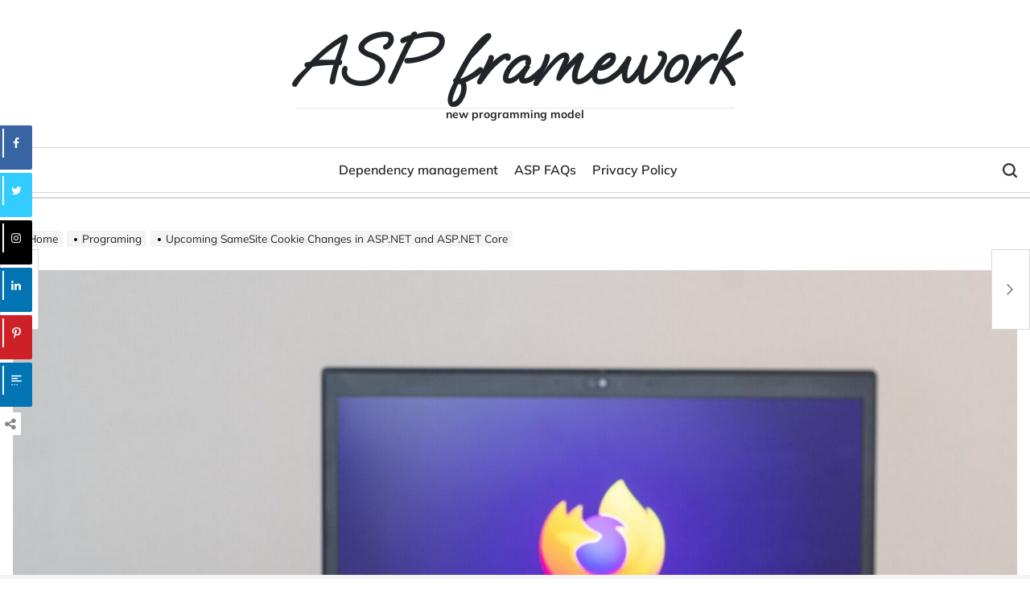

--- FILE ---
content_type: text/html; charset=UTF-8
request_url: https://www.aspfaqs.com/upcoming-samesite-cookie-changes-in-asp-net-and-asp-net-core/
body_size: 15562
content:
<!doctype html>
<html lang="en-US">
    <head>
        <meta charset="UTF-8">
        <meta name="viewport" content="width=device-width, initial-scale=1">
        <link rel="profile" href="https://gmpg.org/xfn/11">
        <meta name='robots' content='index, follow, max-image-preview:large, max-snippet:-1, max-video-preview:-1' />

	<!-- This site is optimized with the Yoast SEO plugin v23.7 - https://yoast.com/wordpress/plugins/seo/ -->
	<title>Upcoming SameSite Cookie Changes in ASP.NET and ASP.NET Core - ASP framework</title>
	<meta name="description" content="SameSite is a 2016 HTTP cookie extension designed to prevent Cross Site Request Forgery (CSRF). Initially, its design was an additional feature that can be used by adding a new SameSite property to cookies. It had two meanings, Lax and Strict." />
	<link rel="canonical" href="https://www.aspfaqs.com/upcoming-samesite-cookie-changes-in-asp-net-and-asp-net-core/" />
	<meta property="og:locale" content="en_US" />
	<meta property="og:type" content="article" />
	<meta property="og:title" content="Upcoming SameSite Cookie Changes in ASP.NET and ASP.NET Core - ASP framework" />
	<meta property="og:description" content="SameSite is a 2016 HTTP cookie extension designed to prevent Cross Site Request Forgery (CSRF). Initially, its design was an additional feature that can be used by adding a new SameSite property to cookies. It had two meanings, Lax and Strict." />
	<meta property="og:url" content="https://www.aspfaqs.com/upcoming-samesite-cookie-changes-in-asp-net-and-asp-net-core/" />
	<meta property="og:site_name" content="ASP framework" />
	<meta property="article:published_time" content="2021-01-14T09:06:21+00:00" />
	<meta property="article:modified_time" content="2021-05-05T10:36:09+00:00" />
	<meta property="og:image" content="https://www.aspfaqs.com/wp-content/uploads/2021/05/Upcoming-SameSite-Cookie-Changes-in-ASP.NET-and-ASP.NET-Core.jpg" />
	<meta property="og:image:width" content="1680" />
	<meta property="og:image:height" content="1120" />
	<meta property="og:image:type" content="image/jpeg" />
	<meta name="author" content="Olivia" />
	<meta name="twitter:card" content="summary_large_image" />
	<meta name="twitter:label1" content="Written by" />
	<meta name="twitter:data1" content="Olivia" />
	<meta name="twitter:label2" content="Est. reading time" />
	<meta name="twitter:data2" content="2 minutes" />
	<script type="application/ld+json" class="yoast-schema-graph">{"@context":"https://schema.org","@graph":[{"@type":"WebPage","@id":"https://www.aspfaqs.com/upcoming-samesite-cookie-changes-in-asp-net-and-asp-net-core/","url":"https://www.aspfaqs.com/upcoming-samesite-cookie-changes-in-asp-net-and-asp-net-core/","name":"Upcoming SameSite Cookie Changes in ASP.NET and ASP.NET Core - ASP framework","isPartOf":{"@id":"https://www.aspfaqs.com/#website"},"primaryImageOfPage":{"@id":"https://www.aspfaqs.com/upcoming-samesite-cookie-changes-in-asp-net-and-asp-net-core/#primaryimage"},"image":{"@id":"https://www.aspfaqs.com/upcoming-samesite-cookie-changes-in-asp-net-and-asp-net-core/#primaryimage"},"thumbnailUrl":"https://www.aspfaqs.com/wp-content/uploads/2021/05/Upcoming-SameSite-Cookie-Changes-in-ASP.NET-and-ASP.NET-Core.jpg","datePublished":"2021-01-14T09:06:21+00:00","dateModified":"2021-05-05T10:36:09+00:00","author":{"@id":"https://www.aspfaqs.com/#/schema/person/bf32ac2cb30e1a39b31a1ce4df8b8200"},"description":"SameSite is a 2016 HTTP cookie extension designed to prevent Cross Site Request Forgery (CSRF). Initially, its design was an additional feature that can be used by adding a new SameSite property to cookies. It had two meanings, Lax and Strict.","breadcrumb":{"@id":"https://www.aspfaqs.com/upcoming-samesite-cookie-changes-in-asp-net-and-asp-net-core/#breadcrumb"},"inLanguage":"en-US","potentialAction":[{"@type":"ReadAction","target":["https://www.aspfaqs.com/upcoming-samesite-cookie-changes-in-asp-net-and-asp-net-core/"]}]},{"@type":"ImageObject","inLanguage":"en-US","@id":"https://www.aspfaqs.com/upcoming-samesite-cookie-changes-in-asp-net-and-asp-net-core/#primaryimage","url":"https://www.aspfaqs.com/wp-content/uploads/2021/05/Upcoming-SameSite-Cookie-Changes-in-ASP.NET-and-ASP.NET-Core.jpg","contentUrl":"https://www.aspfaqs.com/wp-content/uploads/2021/05/Upcoming-SameSite-Cookie-Changes-in-ASP.NET-and-ASP.NET-Core.jpg","width":1680,"height":1120,"caption":"Upcoming SameSite Cookie Changes in ASP.NET and ASP.NET Core"},{"@type":"BreadcrumbList","@id":"https://www.aspfaqs.com/upcoming-samesite-cookie-changes-in-asp-net-and-asp-net-core/#breadcrumb","itemListElement":[{"@type":"ListItem","position":1,"name":"Home","item":"https://www.aspfaqs.com/"},{"@type":"ListItem","position":2,"name":"Upcoming SameSite Cookie Changes in ASP.NET and ASP.NET Core"}]},{"@type":"WebSite","@id":"https://www.aspfaqs.com/#website","url":"https://www.aspfaqs.com/","name":"ASP framework","description":"new programming model","potentialAction":[{"@type":"SearchAction","target":{"@type":"EntryPoint","urlTemplate":"https://www.aspfaqs.com/?s={search_term_string}"},"query-input":{"@type":"PropertyValueSpecification","valueRequired":true,"valueName":"search_term_string"}}],"inLanguage":"en-US"},{"@type":"Person","@id":"https://www.aspfaqs.com/#/schema/person/bf32ac2cb30e1a39b31a1ce4df8b8200","name":"Olivia","image":{"@type":"ImageObject","inLanguage":"en-US","@id":"https://www.aspfaqs.com/#/schema/person/image/","url":"https://secure.gravatar.com/avatar/d12b9679010eac640ce96d29e26e95590e2ec0e073288d4c8c77ab1a7c215258?s=96&d=mm&r=g","contentUrl":"https://secure.gravatar.com/avatar/d12b9679010eac640ce96d29e26e95590e2ec0e073288d4c8c77ab1a7c215258?s=96&d=mm&r=g","caption":"Olivia"}}]}</script>
	<!-- / Yoast SEO plugin. -->


<link rel="alternate" type="application/rss+xml" title="ASP framework &raquo; Feed" href="https://www.aspfaqs.com/feed/" />
<link rel="alternate" type="application/rss+xml" title="ASP framework &raquo; Comments Feed" href="https://www.aspfaqs.com/comments/feed/" />
<link rel="alternate" title="oEmbed (JSON)" type="application/json+oembed" href="https://www.aspfaqs.com/wp-json/oembed/1.0/embed?url=https%3A%2F%2Fwww.aspfaqs.com%2Fupcoming-samesite-cookie-changes-in-asp-net-and-asp-net-core%2F" />
<link rel="alternate" title="oEmbed (XML)" type="text/xml+oembed" href="https://www.aspfaqs.com/wp-json/oembed/1.0/embed?url=https%3A%2F%2Fwww.aspfaqs.com%2Fupcoming-samesite-cookie-changes-in-asp-net-and-asp-net-core%2F&#038;format=xml" />
<style id='wp-img-auto-sizes-contain-inline-css'>
img:is([sizes=auto i],[sizes^="auto," i]){contain-intrinsic-size:3000px 1500px}
/*# sourceURL=wp-img-auto-sizes-contain-inline-css */
</style>
<style id='wp-emoji-styles-inline-css'>

	img.wp-smiley, img.emoji {
		display: inline !important;
		border: none !important;
		box-shadow: none !important;
		height: 1em !important;
		width: 1em !important;
		margin: 0 0.07em !important;
		vertical-align: -0.1em !important;
		background: none !important;
		padding: 0 !important;
	}
/*# sourceURL=wp-emoji-styles-inline-css */
</style>
<style id='wp-block-library-inline-css'>
:root{--wp-block-synced-color:#7a00df;--wp-block-synced-color--rgb:122,0,223;--wp-bound-block-color:var(--wp-block-synced-color);--wp-editor-canvas-background:#ddd;--wp-admin-theme-color:#007cba;--wp-admin-theme-color--rgb:0,124,186;--wp-admin-theme-color-darker-10:#006ba1;--wp-admin-theme-color-darker-10--rgb:0,107,160.5;--wp-admin-theme-color-darker-20:#005a87;--wp-admin-theme-color-darker-20--rgb:0,90,135;--wp-admin-border-width-focus:2px}@media (min-resolution:192dpi){:root{--wp-admin-border-width-focus:1.5px}}.wp-element-button{cursor:pointer}:root .has-very-light-gray-background-color{background-color:#eee}:root .has-very-dark-gray-background-color{background-color:#313131}:root .has-very-light-gray-color{color:#eee}:root .has-very-dark-gray-color{color:#313131}:root .has-vivid-green-cyan-to-vivid-cyan-blue-gradient-background{background:linear-gradient(135deg,#00d084,#0693e3)}:root .has-purple-crush-gradient-background{background:linear-gradient(135deg,#34e2e4,#4721fb 50%,#ab1dfe)}:root .has-hazy-dawn-gradient-background{background:linear-gradient(135deg,#faaca8,#dad0ec)}:root .has-subdued-olive-gradient-background{background:linear-gradient(135deg,#fafae1,#67a671)}:root .has-atomic-cream-gradient-background{background:linear-gradient(135deg,#fdd79a,#004a59)}:root .has-nightshade-gradient-background{background:linear-gradient(135deg,#330968,#31cdcf)}:root .has-midnight-gradient-background{background:linear-gradient(135deg,#020381,#2874fc)}:root{--wp--preset--font-size--normal:16px;--wp--preset--font-size--huge:42px}.has-regular-font-size{font-size:1em}.has-larger-font-size{font-size:2.625em}.has-normal-font-size{font-size:var(--wp--preset--font-size--normal)}.has-huge-font-size{font-size:var(--wp--preset--font-size--huge)}.has-text-align-center{text-align:center}.has-text-align-left{text-align:left}.has-text-align-right{text-align:right}.has-fit-text{white-space:nowrap!important}#end-resizable-editor-section{display:none}.aligncenter{clear:both}.items-justified-left{justify-content:flex-start}.items-justified-center{justify-content:center}.items-justified-right{justify-content:flex-end}.items-justified-space-between{justify-content:space-between}.screen-reader-text{border:0;clip-path:inset(50%);height:1px;margin:-1px;overflow:hidden;padding:0;position:absolute;width:1px;word-wrap:normal!important}.screen-reader-text:focus{background-color:#ddd;clip-path:none;color:#444;display:block;font-size:1em;height:auto;left:5px;line-height:normal;padding:15px 23px 14px;text-decoration:none;top:5px;width:auto;z-index:100000}html :where(.has-border-color){border-style:solid}html :where([style*=border-top-color]){border-top-style:solid}html :where([style*=border-right-color]){border-right-style:solid}html :where([style*=border-bottom-color]){border-bottom-style:solid}html :where([style*=border-left-color]){border-left-style:solid}html :where([style*=border-width]){border-style:solid}html :where([style*=border-top-width]){border-top-style:solid}html :where([style*=border-right-width]){border-right-style:solid}html :where([style*=border-bottom-width]){border-bottom-style:solid}html :where([style*=border-left-width]){border-left-style:solid}html :where(img[class*=wp-image-]){height:auto;max-width:100%}:where(figure){margin:0 0 1em}html :where(.is-position-sticky){--wp-admin--admin-bar--position-offset:var(--wp-admin--admin-bar--height,0px)}@media screen and (max-width:600px){html :where(.is-position-sticky){--wp-admin--admin-bar--position-offset:0px}}

/*# sourceURL=wp-block-library-inline-css */
</style><style id='wp-block-paragraph-inline-css'>
.is-small-text{font-size:.875em}.is-regular-text{font-size:1em}.is-large-text{font-size:2.25em}.is-larger-text{font-size:3em}.has-drop-cap:not(:focus):first-letter{float:left;font-size:8.4em;font-style:normal;font-weight:100;line-height:.68;margin:.05em .1em 0 0;text-transform:uppercase}body.rtl .has-drop-cap:not(:focus):first-letter{float:none;margin-left:.1em}p.has-drop-cap.has-background{overflow:hidden}:root :where(p.has-background){padding:1.25em 2.375em}:where(p.has-text-color:not(.has-link-color)) a{color:inherit}p.has-text-align-left[style*="writing-mode:vertical-lr"],p.has-text-align-right[style*="writing-mode:vertical-rl"]{rotate:180deg}
/*# sourceURL=https://www.aspfaqs.com/wp-includes/blocks/paragraph/style.min.css */
</style>
<style id='global-styles-inline-css'>
:root{--wp--preset--aspect-ratio--square: 1;--wp--preset--aspect-ratio--4-3: 4/3;--wp--preset--aspect-ratio--3-4: 3/4;--wp--preset--aspect-ratio--3-2: 3/2;--wp--preset--aspect-ratio--2-3: 2/3;--wp--preset--aspect-ratio--16-9: 16/9;--wp--preset--aspect-ratio--9-16: 9/16;--wp--preset--color--black: #000000;--wp--preset--color--cyan-bluish-gray: #abb8c3;--wp--preset--color--white: #ffffff;--wp--preset--color--pale-pink: #f78da7;--wp--preset--color--vivid-red: #cf2e2e;--wp--preset--color--luminous-vivid-orange: #ff6900;--wp--preset--color--luminous-vivid-amber: #fcb900;--wp--preset--color--light-green-cyan: #7bdcb5;--wp--preset--color--vivid-green-cyan: #00d084;--wp--preset--color--pale-cyan-blue: #8ed1fc;--wp--preset--color--vivid-cyan-blue: #0693e3;--wp--preset--color--vivid-purple: #9b51e0;--wp--preset--gradient--vivid-cyan-blue-to-vivid-purple: linear-gradient(135deg,rgb(6,147,227) 0%,rgb(155,81,224) 100%);--wp--preset--gradient--light-green-cyan-to-vivid-green-cyan: linear-gradient(135deg,rgb(122,220,180) 0%,rgb(0,208,130) 100%);--wp--preset--gradient--luminous-vivid-amber-to-luminous-vivid-orange: linear-gradient(135deg,rgb(252,185,0) 0%,rgb(255,105,0) 100%);--wp--preset--gradient--luminous-vivid-orange-to-vivid-red: linear-gradient(135deg,rgb(255,105,0) 0%,rgb(207,46,46) 100%);--wp--preset--gradient--very-light-gray-to-cyan-bluish-gray: linear-gradient(135deg,rgb(238,238,238) 0%,rgb(169,184,195) 100%);--wp--preset--gradient--cool-to-warm-spectrum: linear-gradient(135deg,rgb(74,234,220) 0%,rgb(151,120,209) 20%,rgb(207,42,186) 40%,rgb(238,44,130) 60%,rgb(251,105,98) 80%,rgb(254,248,76) 100%);--wp--preset--gradient--blush-light-purple: linear-gradient(135deg,rgb(255,206,236) 0%,rgb(152,150,240) 100%);--wp--preset--gradient--blush-bordeaux: linear-gradient(135deg,rgb(254,205,165) 0%,rgb(254,45,45) 50%,rgb(107,0,62) 100%);--wp--preset--gradient--luminous-dusk: linear-gradient(135deg,rgb(255,203,112) 0%,rgb(199,81,192) 50%,rgb(65,88,208) 100%);--wp--preset--gradient--pale-ocean: linear-gradient(135deg,rgb(255,245,203) 0%,rgb(182,227,212) 50%,rgb(51,167,181) 100%);--wp--preset--gradient--electric-grass: linear-gradient(135deg,rgb(202,248,128) 0%,rgb(113,206,126) 100%);--wp--preset--gradient--midnight: linear-gradient(135deg,rgb(2,3,129) 0%,rgb(40,116,252) 100%);--wp--preset--font-size--small: 13px;--wp--preset--font-size--medium: 20px;--wp--preset--font-size--large: 36px;--wp--preset--font-size--x-large: 42px;--wp--preset--spacing--20: 0.44rem;--wp--preset--spacing--30: 0.67rem;--wp--preset--spacing--40: 1rem;--wp--preset--spacing--50: 1.5rem;--wp--preset--spacing--60: 2.25rem;--wp--preset--spacing--70: 3.38rem;--wp--preset--spacing--80: 5.06rem;--wp--preset--shadow--natural: 6px 6px 9px rgba(0, 0, 0, 0.2);--wp--preset--shadow--deep: 12px 12px 50px rgba(0, 0, 0, 0.4);--wp--preset--shadow--sharp: 6px 6px 0px rgba(0, 0, 0, 0.2);--wp--preset--shadow--outlined: 6px 6px 0px -3px rgb(255, 255, 255), 6px 6px rgb(0, 0, 0);--wp--preset--shadow--crisp: 6px 6px 0px rgb(0, 0, 0);}:where(.is-layout-flex){gap: 0.5em;}:where(.is-layout-grid){gap: 0.5em;}body .is-layout-flex{display: flex;}.is-layout-flex{flex-wrap: wrap;align-items: center;}.is-layout-flex > :is(*, div){margin: 0;}body .is-layout-grid{display: grid;}.is-layout-grid > :is(*, div){margin: 0;}:where(.wp-block-columns.is-layout-flex){gap: 2em;}:where(.wp-block-columns.is-layout-grid){gap: 2em;}:where(.wp-block-post-template.is-layout-flex){gap: 1.25em;}:where(.wp-block-post-template.is-layout-grid){gap: 1.25em;}.has-black-color{color: var(--wp--preset--color--black) !important;}.has-cyan-bluish-gray-color{color: var(--wp--preset--color--cyan-bluish-gray) !important;}.has-white-color{color: var(--wp--preset--color--white) !important;}.has-pale-pink-color{color: var(--wp--preset--color--pale-pink) !important;}.has-vivid-red-color{color: var(--wp--preset--color--vivid-red) !important;}.has-luminous-vivid-orange-color{color: var(--wp--preset--color--luminous-vivid-orange) !important;}.has-luminous-vivid-amber-color{color: var(--wp--preset--color--luminous-vivid-amber) !important;}.has-light-green-cyan-color{color: var(--wp--preset--color--light-green-cyan) !important;}.has-vivid-green-cyan-color{color: var(--wp--preset--color--vivid-green-cyan) !important;}.has-pale-cyan-blue-color{color: var(--wp--preset--color--pale-cyan-blue) !important;}.has-vivid-cyan-blue-color{color: var(--wp--preset--color--vivid-cyan-blue) !important;}.has-vivid-purple-color{color: var(--wp--preset--color--vivid-purple) !important;}.has-black-background-color{background-color: var(--wp--preset--color--black) !important;}.has-cyan-bluish-gray-background-color{background-color: var(--wp--preset--color--cyan-bluish-gray) !important;}.has-white-background-color{background-color: var(--wp--preset--color--white) !important;}.has-pale-pink-background-color{background-color: var(--wp--preset--color--pale-pink) !important;}.has-vivid-red-background-color{background-color: var(--wp--preset--color--vivid-red) !important;}.has-luminous-vivid-orange-background-color{background-color: var(--wp--preset--color--luminous-vivid-orange) !important;}.has-luminous-vivid-amber-background-color{background-color: var(--wp--preset--color--luminous-vivid-amber) !important;}.has-light-green-cyan-background-color{background-color: var(--wp--preset--color--light-green-cyan) !important;}.has-vivid-green-cyan-background-color{background-color: var(--wp--preset--color--vivid-green-cyan) !important;}.has-pale-cyan-blue-background-color{background-color: var(--wp--preset--color--pale-cyan-blue) !important;}.has-vivid-cyan-blue-background-color{background-color: var(--wp--preset--color--vivid-cyan-blue) !important;}.has-vivid-purple-background-color{background-color: var(--wp--preset--color--vivid-purple) !important;}.has-black-border-color{border-color: var(--wp--preset--color--black) !important;}.has-cyan-bluish-gray-border-color{border-color: var(--wp--preset--color--cyan-bluish-gray) !important;}.has-white-border-color{border-color: var(--wp--preset--color--white) !important;}.has-pale-pink-border-color{border-color: var(--wp--preset--color--pale-pink) !important;}.has-vivid-red-border-color{border-color: var(--wp--preset--color--vivid-red) !important;}.has-luminous-vivid-orange-border-color{border-color: var(--wp--preset--color--luminous-vivid-orange) !important;}.has-luminous-vivid-amber-border-color{border-color: var(--wp--preset--color--luminous-vivid-amber) !important;}.has-light-green-cyan-border-color{border-color: var(--wp--preset--color--light-green-cyan) !important;}.has-vivid-green-cyan-border-color{border-color: var(--wp--preset--color--vivid-green-cyan) !important;}.has-pale-cyan-blue-border-color{border-color: var(--wp--preset--color--pale-cyan-blue) !important;}.has-vivid-cyan-blue-border-color{border-color: var(--wp--preset--color--vivid-cyan-blue) !important;}.has-vivid-purple-border-color{border-color: var(--wp--preset--color--vivid-purple) !important;}.has-vivid-cyan-blue-to-vivid-purple-gradient-background{background: var(--wp--preset--gradient--vivid-cyan-blue-to-vivid-purple) !important;}.has-light-green-cyan-to-vivid-green-cyan-gradient-background{background: var(--wp--preset--gradient--light-green-cyan-to-vivid-green-cyan) !important;}.has-luminous-vivid-amber-to-luminous-vivid-orange-gradient-background{background: var(--wp--preset--gradient--luminous-vivid-amber-to-luminous-vivid-orange) !important;}.has-luminous-vivid-orange-to-vivid-red-gradient-background{background: var(--wp--preset--gradient--luminous-vivid-orange-to-vivid-red) !important;}.has-very-light-gray-to-cyan-bluish-gray-gradient-background{background: var(--wp--preset--gradient--very-light-gray-to-cyan-bluish-gray) !important;}.has-cool-to-warm-spectrum-gradient-background{background: var(--wp--preset--gradient--cool-to-warm-spectrum) !important;}.has-blush-light-purple-gradient-background{background: var(--wp--preset--gradient--blush-light-purple) !important;}.has-blush-bordeaux-gradient-background{background: var(--wp--preset--gradient--blush-bordeaux) !important;}.has-luminous-dusk-gradient-background{background: var(--wp--preset--gradient--luminous-dusk) !important;}.has-pale-ocean-gradient-background{background: var(--wp--preset--gradient--pale-ocean) !important;}.has-electric-grass-gradient-background{background: var(--wp--preset--gradient--electric-grass) !important;}.has-midnight-gradient-background{background: var(--wp--preset--gradient--midnight) !important;}.has-small-font-size{font-size: var(--wp--preset--font-size--small) !important;}.has-medium-font-size{font-size: var(--wp--preset--font-size--medium) !important;}.has-large-font-size{font-size: var(--wp--preset--font-size--large) !important;}.has-x-large-font-size{font-size: var(--wp--preset--font-size--x-large) !important;}
/*# sourceURL=global-styles-inline-css */
</style>

<style id='classic-theme-styles-inline-css'>
/*! This file is auto-generated */
.wp-block-button__link{color:#fff;background-color:#32373c;border-radius:9999px;box-shadow:none;text-decoration:none;padding:calc(.667em + 2px) calc(1.333em + 2px);font-size:1.125em}.wp-block-file__button{background:#32373c;color:#fff;text-decoration:none}
/*# sourceURL=/wp-includes/css/classic-themes.min.css */
</style>
<link rel='stylesheet' id='click-to-top-font-awesome.min-css' href='https://www.aspfaqs.com/wp-content/plugins/click-to-top/assets/css/font-awesome.min.css?ver=4.5' media='all' />
<link rel='stylesheet' id='click-to-top-hover-css' href='https://www.aspfaqs.com/wp-content/plugins/click-to-top/assets/css/hover.css?ver=1.0' media='all' />
<link rel='stylesheet' id='click-to-top-style-css' href='https://www.aspfaqs.com/wp-content/plugins/click-to-top/assets/css/click-top-style.css?ver=1.7' media='all' />
<link rel='stylesheet' id='easy-share-fontello-css' href='https://www.aspfaqs.com/wp-content/plugins/easy-share-solution/assets/css/fontello.css?ver=1.0' media='all' />
<link rel='stylesheet' id='easy-share-main-css' href='https://www.aspfaqs.com/wp-content/plugins/easy-share-solution/assets/css/easy-share-style.css?ver=1.0.6' media='all' />
<link rel='stylesheet' id='bloglex-load-google-fonts-css' href='https://www.aspfaqs.com/wp-content/fonts/1ef0e2d7c7b757bda25060cd785aeeaf.css?ver=1.0.0' media='all' />
<link rel='stylesheet' id='swiper-css' href='https://www.aspfaqs.com/wp-content/themes/bloglex/assets/css/swiper-bundle.min.css?ver=6.9' media='all' />
<link rel='stylesheet' id='bloglex-style-css' href='https://www.aspfaqs.com/wp-content/themes/bloglex/style.css?ver=1.0.0' media='all' />
<style id='bloglex-style-inline-css'>
                
/*# sourceURL=bloglex-style-inline-css */
</style>
<link rel='stylesheet' id='bloglex-preloader-css' href='https://www.aspfaqs.com/wp-content/themes/bloglex/assets/css/preloader-style-8.css?ver=6.9' media='all' />
<script src="https://www.aspfaqs.com/wp-includes/js/jquery/jquery.min.js?ver=3.7.1" id="jquery-core-js"></script>
<script src="https://www.aspfaqs.com/wp-includes/js/jquery/jquery-migrate.min.js?ver=3.4.1" id="jquery-migrate-js"></script>
<script src="https://www.aspfaqs.com/wp-content/plugins/click-to-top/assets/js/jquery.easing.js?ver=1.0" id="click-to-top-easing-js"></script>
<script src="https://www.aspfaqs.com/wp-content/plugins/click-to-top/assets/js/jquery.scrollUp.js?ver=1.0" id="click-to-top-scrollUp-js"></script>
<link rel="https://api.w.org/" href="https://www.aspfaqs.com/wp-json/" /><link rel="alternate" title="JSON" type="application/json" href="https://www.aspfaqs.com/wp-json/wp/v2/posts/30" /><link rel="EditURI" type="application/rsd+xml" title="RSD" href="https://www.aspfaqs.com/xmlrpc.php?rsd" />
<meta name="generator" content="WordPress 6.9" />
<link rel='shortlink' href='https://www.aspfaqs.com/?p=30' />
    <style type="text/css">
      a#clickTop {
        background: #cccccc none repeat scroll 0 0;
        border-radius: 0;
        bottom: 5%;
        color: #000000;
        padding: 5px;
        right: 5%;
        min-height: 34px;
        min-width: 35px;
        font-size: 16px;
        opacity: 0.99      }

      a#clickTop i {
        color: #000000;
      }

      a#clickTop:hover,
      a#clickTop:hover i,
      a#clickTop:active,
      a#clickTop:focus {
        color: #ffffff      }

      .hvr-fade:hover,
      .hvr-fade:focus,
      .hvr-fade:active,
      .hvr-back-pulse:hover,
      .hvr-back-pulse:focus,
      .hvr-back-pulse:active,
      a#clickTop.hvr-shrink:hover,
      a#clickTop.hvr-grow:hover,
      a#clickTop.hvr-pulse:hover,
      a#clickTop.hvr-pulse-grow:hover,
      a#clickTop.hvr-pulse-shrink:hover,
      a#clickTop.hvr-push:hover,
      a#clickTop.hvr-pop:hover,
      a#clickTop.hvr-bounce-in:hover,
      a#clickTop.hvr-bounce-out:hover,
      a#clickTop.hvr-float:hover,
      a#clickTop.hvr-fade:hover,
      a#clickTop.hvr-back-pulse:hover,
      a#clickTop.hvr-bob:hover,
      a#clickTop.hvr-buzz:hover,
      a#clickTop.hvr-shadow:hover,
      a#clickTop.hvr-grow-shadow:hover,
      a#clickTop.hvr-float-shadow:hover,
      a#clickTop.hvr-glow:hover,
      a#clickTop.hvr-shadow-radial:hover,
      a#clickTop.hvr-box-shadow-outset:hover,
      a#clickTop.hvr-box-shadow-inset:hover,
      a#clickTop.hvr-bubble-top:hover,
      a#clickTop.hvr-bubble-float-top:hover,
      .hvr-radial-out:before,
      .hvr-radial-in:before,
      .hvr-bounce-to-right:before,
      .hvr-bounce-to-left:before,
      .hvr-bounce-to-bottom:before,
      .hvr-bounce-to-top:before,
      .hvr-rectangle-in:before,
      .hvr-rectangle-out:before,
      .hvr-shutter-in-horizontal:before,
      .hvr-shutter-out-horizontal:before,
      .hvr-shutter-in-vertical:before,
      .hvr-sweep-to-right:before,
      .hvr-sweep-to-left:before,
      .hvr-sweep-to-bottom:before,
      .hvr-sweep-to-top:before,
      .hvr-shutter-out-vertical:before,
      .hvr-underline-from-left:before,
      .hvr-underline-from-center:before,
      .hvr-underline-from-right:before,
      .hvr-overline-from-left:before,
      .hvr-overline-from-center:before,
      .hvr-overline-from-right:before,
      .hvr-underline-reveal:before,
      .hvr-overline-reveal:before {
        background-color: #555555;
        color: #ffffff;
        border-radius: 0;
      }

      /* Back Pulse */
      @-webkit-keyframes hvr-back-pulse {
        50% {
          background-color: #cccccc none repeat scroll 0 0;
        }
      }

      @keyframes hvr-back-pulse {
        50% {
          background-color: #cccccc none repeat scroll 0 0;
        }
      }


      .hvr-radial-out,
      .hvr-radial-in,
      .hvr-rectangle-in,
      .hvr-rectangle-out,
      .hvr-shutter-in-horizontal,
      .hvr-shutter-out-horizontal,
      .hvr-shutter-in-vertical,
      .hvr-shutter-out-vertical {
        background-color: #cccccc none repeat scroll 0 0;
      }

      .hvr-bubble-top::before,
      .hvr-bubble-float-top::before {
        border-color: transparent transparent #cccccc;
      }
    </style>

  <link rel="icon" href="https://www.aspfaqs.com/wp-content/uploads/2021/05/cropped-pngwing.com_-32x32.png" sizes="32x32" />
<link rel="icon" href="https://www.aspfaqs.com/wp-content/uploads/2021/05/cropped-pngwing.com_-192x192.png" sizes="192x192" />
<link rel="apple-touch-icon" href="https://www.aspfaqs.com/wp-content/uploads/2021/05/cropped-pngwing.com_-180x180.png" />
<meta name="msapplication-TileImage" content="https://www.aspfaqs.com/wp-content/uploads/2021/05/cropped-pngwing.com_-270x270.png" />
		<style id="wp-custom-css">
			.banner-title {
	margin-top: 50px;
}

#masthead:not(.site-header-1) .site-description::after {
  bottom: 85%;
}

.wp-block-columns {
    display: grid !important;
    grid-template-columns: repeat(4, 1fr) !important;
    gap: 40px;
}

.wp-image-285{
	background-color: black;
}		</style>
		    </head>
<body class="wp-singular post-template-default single single-post postid-30 single-format-standard wp-theme-bloglex no-sidebar has-sticky-sidebar">
<div id="page" class="site">
    <a class="skip-link screen-reader-text" href="#site-content">Skip to content</a>
    <div id="wpi-preloader">
    <div class="wpi-preloader-wrapper">
                        <div class="site-preloader site-preloader-8">
                    <svg class="preloader-8-container" viewBox="0 0 200 200" width="200" height="200" xmlns="http://www.w3.org/2000/svg">
                        <defs>
                            <linearGradient id="pl-grad1" x1="1" y1="0.5" x2="0" y2="0.5">
                                <stop offset="0%" stop-color="hsl(313,90%,55%)"/>
                                <stop offset="100%" stop-color="hsl(223,90%,55%)"/>
                            </linearGradient>
                            <linearGradient id="pl-grad2" x1="0" y1="0" x2="0" y2="1">
                                <stop offset="0%" stop-color="hsl(313,90%,55%)"/>
                                <stop offset="100%" stop-color="hsl(223,90%,55%)"/>
                            </linearGradient>
                        </defs>
                        <circle class="loader-animate-ring" cx="100" cy="100" r="82" fill="none" stroke="url(#pl-grad1)" stroke-width="36" stroke-dasharray="0 257 1 257" stroke-dashoffset="0.01" stroke-linecap="round" transform="rotate(-90,100,100)"/>
                        <line class="loader-animate-ball" stroke="url(#pl-grad2)" x1="100" y1="18" x2="100.01" y2="182" stroke-width="36" stroke-dasharray="1 165" stroke-linecap="round"/>
                    </svg>
                </div>
                    </div>
</div>

<header id="masthead" class="site-header site-header-3">
    <div class="site-header-responsive has-sticky-navigation hide-on-desktop">
    <div class="wrapper wrapper-gutter-medium header-wrapper">
        <div class="header-components header-components-left">
            <button class="toggle nav-toggle" aria-label="Menu" data-toggle-target=".menu-modal" data-toggle-body-class="showing-menu-modal" aria-expanded="false" data-set-focus=".close-nav-toggle">
                <span class="wpi-menu-icon">
                    <span></span>
                    <span></span>
                </span>
            </button><!-- .nav-toggle -->
        </div>
        <div class="header-components header-components-center">

            <div class="site-branding">
                                    <div class="site-title">
                        <a href="https://www.aspfaqs.com/">ASP framework</a></div>
                                </div><!-- .site-branding -->
        </div>
        <div class="header-components header-components-right">
            <button class="toggle search-toggle" aria-label="Search" data-toggle-target=".search-modal" data-toggle-body-class="showing-search-modal" data-set-focus=".search-modal .search-field" aria-expanded="false">
                <svg class="svg-icon" aria-hidden="true" role="img" focusable="false" xmlns="http://www.w3.org/2000/svg" width="18" height="18" viewBox="0 0 18 18"><path fill="currentColor" d="M 7.117188 0.0351562 C 5.304688 0.226562 3.722656 0.960938 2.425781 2.203125 C 1.152344 3.421875 0.359375 4.964844 0.0820312 6.753906 C -0.00390625 7.304688 -0.00390625 8.445312 0.0820312 8.992188 C 0.625 12.5 3.265625 15.132812 6.785156 15.667969 C 7.335938 15.753906 8.414062 15.753906 8.964844 15.667969 C 10.148438 15.484375 11.261719 15.066406 12.179688 14.457031 C 12.375 14.328125 12.546875 14.214844 12.566406 14.207031 C 12.578125 14.199219 13.414062 15.007812 14.410156 16.003906 C 15.832031 17.421875 16.261719 17.832031 16.398438 17.898438 C 16.542969 17.964844 16.632812 17.984375 16.875 17.980469 C 17.128906 17.980469 17.203125 17.964844 17.355469 17.882812 C 17.597656 17.757812 17.777344 17.574219 17.890625 17.335938 C 17.964844 17.171875 17.984375 17.089844 17.984375 16.859375 C 17.980469 16.371094 18.011719 16.414062 15.988281 14.363281 L 14.207031 12.5625 L 14.460938 12.175781 C 15.074219 11.242188 15.484375 10.152344 15.667969 8.992188 C 15.753906 8.445312 15.753906 7.304688 15.667969 6.75 C 15.398438 4.976562 14.597656 3.421875 13.324219 2.203125 C 12.144531 1.070312 10.75 0.371094 9.125 0.101562 C 8.644531 0.0195312 7.574219 -0.015625 7.117188 0.0351562 Z M 8.941406 2.355469 C 10.972656 2.753906 12.625 4.226562 13.234375 6.1875 C 13.78125 7.953125 13.453125 9.824219 12.339844 11.285156 C 12.058594 11.65625 11.433594 12.25 11.054688 12.503906 C 9.355469 13.660156 7.1875 13.8125 5.367188 12.898438 C 2.886719 11.652344 1.691406 8.835938 2.515625 6.1875 C 3.132812 4.222656 4.796875 2.730469 6.808594 2.359375 C 7.332031 2.261719 7.398438 2.257812 8.015625 2.265625 C 8.382812 2.277344 8.683594 2.304688 8.941406 2.355469 Z M 8.941406 2.355469 " /></svg>            </button><!-- .search-toggle -->
        </div>
    </div>
</div>    <div class="site-header-desktop hide-on-tablet hide-on-mobile">
        <div class="header-branding-area">
            <div class="wrapper wrapper-gutter-medium header-wrapper">
                <div class="header-components header-components-center">
                    
<div class="site-branding">
    <div id="site-identity">
        <div class="logo">
                                    <p class="site-title">
                        <a href="https://www.aspfaqs.com/" rel="home">
                            ASP framework                        </a>
                    </p>
                                    <p class="site-description">
                        new programming model                    </p>
                            </div>
    </div><!-- #site-identity -->
</div> <!-- .site-branding -->                </div>
            </div>
        </div>
        <div class="header-navigation-area">
            <div class="wrapper wrapper-gutter-medium header-wrapper">
                <div class="header-components header-components-left">
                                    </div>
                <div class="header-components header-components-center">
                    <div class="header-navigation-wrapper">
                                                    <nav class="primary-menu-wrapper"
                                 aria-label="Horizontal">
                                <ul class="primary-menu reset-list-style">
                                    <li id="menu-item-70" class="menu-item menu-item-type-post_type menu-item-object-page menu-item-70"><a href="https://www.aspfaqs.com/dependency-management/">Dependency management</a></li>
<li id="menu-item-69" class="menu-item menu-item-type-post_type menu-item-object-page menu-item-69"><a href="https://www.aspfaqs.com/aspfaqs/">ASP FAQs</a></li>
<li id="menu-item-68" class="menu-item menu-item-type-post_type menu-item-object-page menu-item-privacy-policy menu-item-68"><a rel="privacy-policy" href="https://www.aspfaqs.com/privacy-policy/">Privacy Policy</a></li>
                                </ul>
                            </nav><!-- .primary-menu-wrapper -->
                            
                    </div><!-- .header-navigation-wrapper -->

                </div>
                <div class="header-components header-components-right">

                    <div class="toggle-wrapper search-toggle-wrapper">
                        <button class="toggle search-toggle desktop-search-toggle"
                                data-toggle-target=".search-modal"
                                data-toggle-body-class="showing-search-modal"
                                data-set-focus=".search-modal .search-field" aria-expanded="false">
                            <svg class="svg-icon" aria-hidden="true" role="img" focusable="false" xmlns="http://www.w3.org/2000/svg" width="18" height="18" viewBox="0 0 18 18"><path fill="currentColor" d="M 7.117188 0.0351562 C 5.304688 0.226562 3.722656 0.960938 2.425781 2.203125 C 1.152344 3.421875 0.359375 4.964844 0.0820312 6.753906 C -0.00390625 7.304688 -0.00390625 8.445312 0.0820312 8.992188 C 0.625 12.5 3.265625 15.132812 6.785156 15.667969 C 7.335938 15.753906 8.414062 15.753906 8.964844 15.667969 C 10.148438 15.484375 11.261719 15.066406 12.179688 14.457031 C 12.375 14.328125 12.546875 14.214844 12.566406 14.207031 C 12.578125 14.199219 13.414062 15.007812 14.410156 16.003906 C 15.832031 17.421875 16.261719 17.832031 16.398438 17.898438 C 16.542969 17.964844 16.632812 17.984375 16.875 17.980469 C 17.128906 17.980469 17.203125 17.964844 17.355469 17.882812 C 17.597656 17.757812 17.777344 17.574219 17.890625 17.335938 C 17.964844 17.171875 17.984375 17.089844 17.984375 16.859375 C 17.980469 16.371094 18.011719 16.414062 15.988281 14.363281 L 14.207031 12.5625 L 14.460938 12.175781 C 15.074219 11.242188 15.484375 10.152344 15.667969 8.992188 C 15.753906 8.445312 15.753906 7.304688 15.667969 6.75 C 15.398438 4.976562 14.597656 3.421875 13.324219 2.203125 C 12.144531 1.070312 10.75 0.371094 9.125 0.101562 C 8.644531 0.0195312 7.574219 -0.015625 7.117188 0.0351562 Z M 8.941406 2.355469 C 10.972656 2.753906 12.625 4.226562 13.234375 6.1875 C 13.78125 7.953125 13.453125 9.824219 12.339844 11.285156 C 12.058594 11.65625 11.433594 12.25 11.054688 12.503906 C 9.355469 13.660156 7.1875 13.8125 5.367188 12.898438 C 2.886719 11.652344 1.691406 8.835938 2.515625 6.1875 C 3.132812 4.222656 4.796875 2.730469 6.808594 2.359375 C 7.332031 2.261719 7.398438 2.257812 8.015625 2.265625 C 8.382812 2.277344 8.683594 2.304688 8.941406 2.355469 Z M 8.941406 2.355469 " /></svg>
                        </button><!-- .search-toggle -->
                    </div>

                </div>

            </div>
        </div>
    </div>
</header><!-- #masthead -->
<div class="search-modal cover-modal" data-modal-target-string=".search-modal" role="dialog" aria-modal="true" aria-label="Search">
    <div class="search-modal-inner modal-inner">
        <div class="wrapper wrapper-gutter-medium">
            <div class="search-modal-panel">
                <form role="search" aria-label="Search for:" method="get" class="search-form" action="https://www.aspfaqs.com/">
				<label>
					<span class="screen-reader-text">Search for:</span>
					<input type="search" class="search-field" placeholder="Search &hellip;" value="" name="s" />
				</label>
				<input type="submit" class="search-submit" value="Search" />
			</form>                <button class="toggle search-untoggle close-search-toggle" data-toggle-target=".search-modal" data-toggle-body-class="showing-search-modal" data-set-focus=".search-modal .search-field">
				<span class="screen-reader-text">
					Close search				</span>
                <svg class="svg-icon" aria-hidden="true" role="img" focusable="false" xmlns="http://www.w3.org/2000/svg" width="16" height="16" viewBox="0 0 16 16"><polygon fill="currentColor" fill-rule="evenodd" points="6.852 7.649 .399 1.195 1.445 .149 7.899 6.602 14.352 .149 15.399 1.195 8.945 7.649 15.399 14.102 14.352 15.149 7.899 8.695 1.445 15.149 .399 14.102" /></svg>                </button><!-- .search-toggle -->
            </div>
        </div>
    </div><!-- .search-modal-inner -->
</div><!-- .menu-modal -->

<div class="menu-modal cover-modal" data-modal-target-string=".menu-modal">

	<div class="menu-modal-inner modal-inner">

		<div class="menu-wrapper">

			

			<div class="menu-bottom">
				
			</div><!-- .menu-bottom -->

                            <div class="menu-copyright">
                            <div class="copyright-info">
            © All rights reserved.                    </div>
                    </div>
            		</div><!-- .menu-wrapper -->

	</div><!-- .menu-modal-inner -->

</div><!-- .menu-modal -->
    <main id="site-content" class="wpi-section" role="main">
        <div class="wrapper wrapper-gutter-medium">
            <div class="row-group">
                <div id="primary" class="primary-area">
                    <div class="wpi-breadcrumb-trails hide-on-tablet hide-on-mobile"><div role="navigation" aria-label="Breadcrumbs" class="breadcrumb-trail breadcrumbs" itemprop="breadcrumb"><ul class="trail-items" itemscope itemtype="http://schema.org/BreadcrumbList"><meta name="numberOfItems" content="3" /><meta name="itemListOrder" content="Ascending" /><li itemprop="itemListElement" itemscope itemtype="http://schema.org/ListItem" class="trail-item trail-begin"><a href="https://www.aspfaqs.com/" rel="home" itemprop="item"><span itemprop="name">Home</span></a><meta itemprop="position" content="1" /></li><li itemprop="itemListElement" itemscope itemtype="http://schema.org/ListItem" class="trail-item"><a href="https://www.aspfaqs.com/category/programing/" itemprop="item"><span itemprop="name">Programing</span></a><meta itemprop="position" content="2" /></li><li itemprop="itemListElement" itemscope itemtype="http://schema.org/ListItem" class="trail-item trail-end"><span itemprop="item"><span itemprop="name">Upcoming SameSite Cookie Changes in ASP.NET and ASP.NET Core</span></span><meta itemprop="position" content="3" /></li></ul></div></div>                    
                    
<article id="post-30" class="wpi-post wpi-post-default post-30 post type-post status-publish format-standard has-post-thumbnail hentry category-programing">
                <div class="entry-image image-hover-effect hover-effect-shine">
                <div class="post-thumbnail">
                    <img width="1680" height="1120" src="https://www.aspfaqs.com/wp-content/uploads/2021/05/Upcoming-SameSite-Cookie-Changes-in-ASP.NET-and-ASP.NET-Core.jpg" class="attachment-post-thumbnail size-post-thumbnail wp-post-image" alt="Upcoming SameSite Cookie Changes in ASP.NET and ASP.NET Core" decoding="async" fetchpriority="high" srcset="https://www.aspfaqs.com/wp-content/uploads/2021/05/Upcoming-SameSite-Cookie-Changes-in-ASP.NET-and-ASP.NET-Core.jpg 1680w, https://www.aspfaqs.com/wp-content/uploads/2021/05/Upcoming-SameSite-Cookie-Changes-in-ASP.NET-and-ASP.NET-Core-350x233.jpg 350w, https://www.aspfaqs.com/wp-content/uploads/2021/05/Upcoming-SameSite-Cookie-Changes-in-ASP.NET-and-ASP.NET-Core-1100x733.jpg 1100w, https://www.aspfaqs.com/wp-content/uploads/2021/05/Upcoming-SameSite-Cookie-Changes-in-ASP.NET-and-ASP.NET-Core-768x512.jpg 768w, https://www.aspfaqs.com/wp-content/uploads/2021/05/Upcoming-SameSite-Cookie-Changes-in-ASP.NET-and-ASP.NET-Core-1536x1024.jpg 1536w" sizes="(max-width: 1680px) 100vw, 1680px" />                </div><!-- .post-thumbnail -->
            </div>
            <div class="entry-details">
        <header class="entry-header">
                    <div class="entry-meta entry-categories cat-links categories-has-text-color">
                            <span class="screen-reader-text">Posted in</span>
                        <a href="https://www.aspfaqs.com/category/programing/" rel="category tag" class="has-text-color">Programing</a>        </div>
                                <h1 class="entry-title entry-title-large entry-title-prime">Upcoming SameSite Cookie Changes in ASP.NET and ASP.NET Core</h1>                <div class="entry-meta-wrapper">

                            <div class="entry-meta entry-date posted-on">
                            <span class="entry-meta-label date-label">Posted on</span>
            <a href="https://www.aspfaqs.com/upcoming-samesite-cookie-changes-in-asp-net-and-asp-net-core/" rel="bookmark"><time class="entry-date published" datetime="2021-01-14T09:06:21+00:00">14/01/2021</time><time class="updated" datetime="2021-05-05T10:36:09+00:00">05/05/2021</time></a>        </div>
        
                    <div class="entry-meta-separator"></div>        <div class="entry-meta entry-author posted-by">
                            <span class="entry-meta-label author-label">by</span>
            <a href="" class="text-decoration-reset">Olivia</a>        </div>
        
                </div><!-- .entry-meta -->
                    </header><!-- .entry-header -->

        <div class="entry-content">
            
<p>SameSite is a 2016 HTTP cookie extension designed to prevent Cross Site Request Forgery (CSRF). Initially, its design was an additional feature that can be used by adding a new SameSite property to cookies. It had two meanings, Lax and Strict.</p>



<p>When set to Lax, it means that cookies should be sent when surfing one site or via GET surfing to your site from other sites. The Strict value limited cookies to requests originating from only one site. Not setting any property does not place any restrictions on how cookies can work in requests. OpenIdConnect authentication operations (e.g. login, logout) and other functions that send POST requests from an external site to the site requesting the operation can use cookies for correlation and / or CSRF protection. These operations would have to abandon SameSite without setting the property at all to ensure that these cookies are sent during their specialized request flows.</p>



<p>Google is currently updating the standard and implementing the proposed changes in a future version of Chrome. The change adds a new SameSite value of &#8220;None&#8221; and changes the default behavior to &#8220;Lax&#8221;. This breaks the OpenIdConnect logins and possibly other functionality that your website might rely on. These features will need to use cookies that have their SameSite property set to &#8220;None&#8221;.</p>



<p>However, browsers that adhere to the original standard and are unaware of the new meaning behave differently than browsers that use the new standard. This means that your .NET website will now have to add user agent sniffing to decide whether you send the new None value or not send the attribute at all.</p>



<p>.NET will receive updates to change the behavior of the SameSite attribute in .NET 4.7.2 and .NET Core 2.1 and above to accommodate Google&#8217;s introduction of the new value. Updates for the .NET Framework will be available November 19 as an optional update through Microsoft Update and WSUS if you use Check for Updates. On December 10, the update will go public and will appear on Microsoft Update. .NET Core updates will be available in November with the release of .NET Core 3.1 starting in Preview 1.</p>



<p>OpenIdConnect middleware for Microsoft.Owin v4.1 and .NET Core will update at the same time as the .NET Framework and .NET updates, however we cannot add user agent sniffing code to the framework, it must be implemented in your site code. The agent sniffing implementation will depend on which version of ASP.NET or ASP.NET Core you are using and which browsers you want to support.</p>
        </div><!-- .entry-content -->

        <footer class="entry-footer">
                    </footer><!-- .entry-footer -->
    </div>
</article><!-- #post-30 -->


<div class="sticky-article-navigation">
            <a class="sticky-article-link sticky-article-prev" href="https://www.aspfaqs.com/the-rise-and-fall-of-visual-basic/">
            <div class="sticky-article-icon">
                <svg class="svg-icon" aria-hidden="true" role="img" focusable="false" xmlns="http://www.w3.org/2000/svg" width="16" height="16" viewBox="0 0 16 16"><path fill-rule="evenodd" d="M11.354 1.646a.5.5 0 0 1 0 .708L5.707 8l5.647 5.646a.5.5 0 0 1-.708.708l-6-6a.5.5 0 0 1 0-.708l6-6a.5.5 0 0 1 .708 0z" /></svg>            </div>
            <article id="sticky-post-30" class="wpi-post site-sticky-article post-30 post type-post status-publish format-standard has-post-thumbnail hentry category-programing">
                                    <div class="entry-image entry-image-thumbnail">
                                                    <img width="350" height="233" src="https://www.aspfaqs.com/wp-content/uploads/2021/05/The-rise-and-fall-of-Visual-Basic-350x233.jpg" class="attachment-medium size-medium wp-post-image" alt="The rise and fall of Visual Basic" loading="lazy" />                                            </div>
                                <div class="entry-details">
                    <header class="entry-header">
                        <h3 class="entry-title entry-title-small">
                            The rise and fall of Visual Basic                        </h3>
                    </header>
                </div>
            </article>
        </a>
            <a class="sticky-article-link sticky-article-next" href="https://www.aspfaqs.com/asp-net-mvc-working-with-mysql-via-ado-net/">
            <div class="sticky-article-icon">
                <svg class="svg-icon" aria-hidden="true" role="img" focusable="false" xmlns="http://www.w3.org/2000/svg" width="16" height="16" viewBox="0 0 16 16"><path fill="currentColor" d="M4.646 1.646a.5.5 0 0 1 .708 0l6 6a.5.5 0 0 1 0 .708l-6 6a.5.5 0 0 1-.708-.708L10.293 8 4.646 2.354a.5.5 0 0 1 0-.708z" /></svg>            </div>
            <article id="sticky-post-30" class="wpi-post site-sticky-article post-30 post type-post status-publish format-standard has-post-thumbnail hentry category-programing">
                                    <div class="entry-image entry-image-thumbnail">
                                                    <img width="350" height="233" src="https://www.aspfaqs.com/wp-content/uploads/2021/05/via-ADO.NET_-350x233.jpg" class="attachment-medium size-medium wp-post-image" alt="via ADO.NET" loading="lazy" />                                            </div>
                                <div class="entry-details">
                    <header class="entry-header">
                        <h3 class="entry-title entry-title-small">
                            ASP.NET MVC &#8211; working with MySQL via ADO.NET                        </h3>
                    </header>
                </div>
            </article>
        </a>
        </div>
	<nav class="navigation post-navigation" aria-label="Posts">
		<h2 class="screen-reader-text">Post navigation</h2>
		<div class="nav-links"><div class="nav-previous"><a href="https://www.aspfaqs.com/the-rise-and-fall-of-visual-basic/" rel="prev"><span class="nav-subtitle">Previous:</span> <span class="nav-title">The rise and fall of Visual Basic</span></a></div><div class="nav-next"><a href="https://www.aspfaqs.com/asp-net-mvc-working-with-mysql-via-ado-net/" rel="next"><span class="nav-subtitle">Next:</span> <span class="nav-title">ASP.NET MVC &#8211; working with MySQL via ADO.NET</span></a></div></div>
	</nav>                </div>
                            </div>
        </div>
    </main><!-- #main -->


<footer id="colophon" class="site-footer">

  
  <div class="wrapper wrapper-gutter-medium">
    <div class="wpi-seperator"></div>
  </div>

  <div class="site-info">
    <div class="wrapper wrapper-gutter-medium">
        <div class="site-info-panel">
                    <div class="copyright-info">
            © All rights reserved.                    </div>
                                <nav aria-label="Footer Social links">
                    <ul class="social-menu reset-list-style social-icons has-brand-background ">
                                            </ul>
                </nav>
            
            
        </div>
    </div>
</div><!-- .site-info -->

</footer><!-- #colophon -->


<button id="scrollToTopBtn" aria-label="Scroll to top" title="Scroll to top">
  <svg id="progressCircle" width="50" height="50" aria-hidden="true">
    <circle cx="25" cy="25" r="22" stroke-width="4" fill="none" />
  </svg>
  <svg class="svg-icon" aria-hidden="true" role="img" focusable="false" xmlns="http://www.w3.org/2000/svg" width="16" height="16" viewBox="0 0 16 16"><path fill="currentColor" d="M8 15a.5.5 0 0 0 .5-.5V2.707l3.146 3.147a.5.5 0 0 0 .708-.708l-4-4a.5.5 0 0 0-.708 0l-4 4a.5.5 0 1 0 .708.708L7.5 2.707V14.5a.5.5 0 0 0 .5.5" /></svg></button>

<div id="progressBarContainer">
  <div id="progressBar"></div>
</div>

</div><!-- #page -->

<script type="speculationrules">
{"prefetch":[{"source":"document","where":{"and":[{"href_matches":"/*"},{"not":{"href_matches":["/wp-*.php","/wp-admin/*","/wp-content/uploads/*","/wp-content/*","/wp-content/plugins/*","/wp-content/themes/bloglex/*","/*\\?(.+)"]}},{"not":{"selector_matches":"a[rel~=\"nofollow\"]"}},{"not":{"selector_matches":".no-prefetch, .no-prefetch a"}}]},"eagerness":"conservative"}]}
</script>
			<div id="bshare-social" class="baby-sideshare share-left  " style="top:20%">
				<div class="count-set-left ">
					<button class="tottal-count bshare-Facebook share s_Facebook" type="button">
						Facebook&nbsp; <i class="icon-Facebook"></i>
																					<!-- <span class="baby-count-left counter c_Facebook"></span> -->
																		</button><!-- button one-->

				</div>
				<div class="count-set-left t-left ">
					<button class="bshare-Twitter share s_Twitter" type="button">
						Twitter&nbsp; <i class="icon-Twitter"></i>
																								</button><!-- button two-->
				</div>
				<div class="count-set-left t-left ">
					<button class="bshare-Instagram share s_Instagram" type="button">
						Instagram&nbsp; <i class="icon-Instagram"></i>
																								</button><!-- button three-->
				</div>
				<div class="count-set-left t-left ">
					<button class="bshare-Linkedin share s_Linkedin" type="button">
						Linkedin&nbsp; <i class="icon-Linkedin"></i>
																					<!-- <span class="baby-count-left counter c_Linkedin"></span> -->
																		</button><!-- button four-->
				</div>
				<div class="count-set-left t-left ">
					<button class="bshare-Pinterest share s_Pinterest" type="button">
						Pinterest&nbsp; <i class="icon-Pinterest"></i>
																					<!-- <span class="baby-count-left counter c_Pinterest"></span> -->
																		</button><!-- button five-->

				</div>
																	<div class="count-set-left t-left ">
						<button class="my_popup_open">All share&nbsp;<i class="icon-more"></i></button>
					</div><!-- popup button -->
													<div class="share_hide_show left_hide_show">
						<i class="icon-share"></i>
					</div><!-- share icon -->
							</div> <!-- left side share button -->
				<!-- Add content to the popup -->
		<div class="all-share-button">
			
		<div id="my_popup">
			<div class="shar-button-set ">
				<div class="share-btnall">
					<button class="button-popup share bshare-Facebook s_Facebook"><i class="icon-Facebook"></i></button>
					<button class="button-popup share bshare-Twitter s_Twitter"><i class="icon-Twitter"></i></button>
					<button class="button-popup share bshare-Instagram s_Instagram"><i class="icon-Instagram"></i></button>
					<button class="button-popup share bshare-Tumblr s_Tumblr"><i class="icon-Tumblr"></i></button>
					<button class="button-popup share bshare-Linkedin s_Linkedin"><i class="icon-Linkedin"></i></button>
					<button class="button-popup share bshare-Pinterest s_Pinterest"><i class="icon-Pinterest"></i></button>
					<button class="button-popup share bshare-Buffer s_Buffer"><i class="icon-Buffer"></i></button>
					<button class="button-popup share bshare-Digg s_Digg"><i class="icon-Digg"></i></button>
					<button class="button-popup share bshare-Pocket s_Pocket"><i class="icon-Pocket"></i></button>
					<button class="button-popup share bshare-Tumblr s_Tumblr"><i class="icon-Tumblr"></i></button>
					<button class="button-popup share bshare-Blogger s_Blogger"><i class="icon-Blogger"></i></button>
					<button class="button-popup share bshare-Myspace s_Myspace"><i class="icon-Myspace"></i></button>
					<button class="button-popup share bshare-Delicious s_Delicious"><i class="icon-Delicious"></i></button>
					<button class="button-popup share bshare-Ok s_Ok"><i class="icon-Ok"></i></button>
					<button class="button-popup share bshare-Reddit s_Reddit"><i class="icon-Reddit"></i></button>
					<button class="button-popup share bshare-Aim s_Aim"><i class="icon-Aim"></i></button>
					<button class="button-popup share bshare-Wordpress s_Wordpress"><i class="icon-Wordpress"></i></button>
					<button class="button-popup share bshare-Friendfeed s_Friendfeed"><i class="icon-Friendfeed"></i></button>
					<button class="button-popup share bshare-Hackernews s_Hackernews"><i class="icon-Hackernews"></i></button>
					<button class="button-popup share bshare-Plurk s_Plurk"><i class="icon-Plurk"></i></button>
					<button class="button-popup share bshare-Stumbleupon s_Stumbleupon"><i class="icon-Stumbleupon"></i></button>
					<button class="button-popup share bshare-Box s_Box"><i class="icon-Box"></i></button>
					<button class="button-popup share bshare-Gmail s_Gmail"><i class="icon-Gmail"></i></button>
					<button class="button-popup share bshare-Instapaper s_Instapaper"><i class="icon-Instapaper"></i></button>
					<button class="button-popup share bshare-Yahoo s_Yahoo"><i class="icon-Yahoo"></i></button>
					<button class="button-popup share bshare-Vk s_Vk"><i class="icon-Vk"></i></button>
					<button class="button-popup share bshare-Diigo s_Diigo"><i class="icon-Diigo"></i></button>
					<button class="button-popup share bshare-Tumblr s_Tumblr"><i class="icon-Tumblr"></i></button>
					<button class="button-popup share bshare-Amazon s_Amazon"><i class="icon-Amazon"></i></button>
					<button class="button-popup share bshare-Evernote s_Evernote"><i class="icon-Evernote"></i></button>
					<button class="button-popup share bshare-Viadeo s_Viadeo"><i class="icon-Viadeo"></i></button>
					<button class="button-popup share bshare-Mixi s_Mixi"><i class="icon-Mixi"></i></button>
					<button class="button-popup share bshare-Myworld s_Myworld"><i class="icon-Myworld"></i></button>
				</div>
				<!-- Add an optional button to close the popup -->
				<button class="my_popup_close">Close</button>

			</div>
		</div>

				</div>

	<script src="https://www.aspfaqs.com/wp-content/plugins/easy-share-solution/assets/js/jquery.tweet-highlighted.js?ver=1.0" id="easy-share-tweetHighlighted-js"></script>
<script src="https://www.aspfaqs.com/wp-content/plugins/easy-share-solution/assets/js/social-share.js?ver=1.0" id="easy-share-social-js"></script>
<script src="https://www.aspfaqs.com/wp-content/plugins/easy-share-solution/assets/js/jquery.popupoverlay.js?ver=1.7.10" id="easy-share-popupoverlay-js"></script>
<script src="https://www.aspfaqs.com/wp-content/themes/bloglex/assets/js/navigation.min.js?ver=1.0.0" id="bloglex-navigation-js"></script>
<script src="https://www.aspfaqs.com/wp-content/themes/bloglex/assets/js/swiper-bundle.min.js?ver=1.0.0" id="swiper-js"></script>
<script src="https://www.aspfaqs.com/wp-content/themes/bloglex/assets/js/script.min.js?ver=1.0.0" id="bloglex-script-js"></script>
<script id="bloglex-load-posts-js-extra">
var BloglexVars = {"load_post_nonce_wp":"a76fd753fc","ajaxurl":"https://www.aspfaqs.com/wp-admin/admin-ajax.php","query_vars":"{\"page\":0,\"name\":\"upcoming-samesite-cookie-changes-in-asp-net-and-asp-net-core\",\"error\":\"\",\"m\":\"\",\"p\":0,\"post_parent\":\"\",\"subpost\":\"\",\"subpost_id\":\"\",\"attachment\":\"\",\"attachment_id\":0,\"pagename\":\"\",\"page_id\":0,\"second\":\"\",\"minute\":\"\",\"hour\":\"\",\"day\":0,\"monthnum\":0,\"year\":0,\"w\":0,\"category_name\":\"\",\"tag\":\"\",\"cat\":\"\",\"tag_id\":\"\",\"author\":\"\",\"author_name\":\"\",\"feed\":\"\",\"tb\":\"\",\"paged\":0,\"meta_key\":\"\",\"meta_value\":\"\",\"preview\":\"\",\"s\":\"\",\"sentence\":\"\",\"title\":\"\",\"fields\":\"all\",\"menu_order\":\"\",\"embed\":\"\",\"category__in\":[],\"category__not_in\":[],\"category__and\":[],\"post__in\":[],\"post__not_in\":[],\"post_name__in\":[],\"tag__in\":[],\"tag__not_in\":[],\"tag__and\":[],\"tag_slug__in\":[],\"tag_slug__and\":[],\"post_parent__in\":[],\"post_parent__not_in\":[],\"author__in\":[],\"author__not_in\":[],\"search_columns\":[],\"ignore_sticky_posts\":false,\"suppress_filters\":false,\"cache_results\":true,\"update_post_term_cache\":true,\"update_menu_item_cache\":false,\"lazy_load_term_meta\":true,\"update_post_meta_cache\":true,\"post_type\":\"\",\"posts_per_page\":3,\"nopaging\":false,\"comments_per_page\":\"50\",\"no_found_rows\":false,\"order\":\"DESC\"}"};
//# sourceURL=bloglex-load-posts-js-extra
</script>
<script src="https://www.aspfaqs.com/wp-content/themes/bloglex/template-parts/pagination/pagination.js?ver=1.0.0" id="bloglex-load-posts-js"></script>
<script id="wp-emoji-settings" type="application/json">
{"baseUrl":"https://s.w.org/images/core/emoji/17.0.2/72x72/","ext":".png","svgUrl":"https://s.w.org/images/core/emoji/17.0.2/svg/","svgExt":".svg","source":{"concatemoji":"https://www.aspfaqs.com/wp-includes/js/wp-emoji-release.min.js?ver=6.9"}}
</script>
<script type="module">
/*! This file is auto-generated */
const a=JSON.parse(document.getElementById("wp-emoji-settings").textContent),o=(window._wpemojiSettings=a,"wpEmojiSettingsSupports"),s=["flag","emoji"];function i(e){try{var t={supportTests:e,timestamp:(new Date).valueOf()};sessionStorage.setItem(o,JSON.stringify(t))}catch(e){}}function c(e,t,n){e.clearRect(0,0,e.canvas.width,e.canvas.height),e.fillText(t,0,0);t=new Uint32Array(e.getImageData(0,0,e.canvas.width,e.canvas.height).data);e.clearRect(0,0,e.canvas.width,e.canvas.height),e.fillText(n,0,0);const a=new Uint32Array(e.getImageData(0,0,e.canvas.width,e.canvas.height).data);return t.every((e,t)=>e===a[t])}function p(e,t){e.clearRect(0,0,e.canvas.width,e.canvas.height),e.fillText(t,0,0);var n=e.getImageData(16,16,1,1);for(let e=0;e<n.data.length;e++)if(0!==n.data[e])return!1;return!0}function u(e,t,n,a){switch(t){case"flag":return n(e,"\ud83c\udff3\ufe0f\u200d\u26a7\ufe0f","\ud83c\udff3\ufe0f\u200b\u26a7\ufe0f")?!1:!n(e,"\ud83c\udde8\ud83c\uddf6","\ud83c\udde8\u200b\ud83c\uddf6")&&!n(e,"\ud83c\udff4\udb40\udc67\udb40\udc62\udb40\udc65\udb40\udc6e\udb40\udc67\udb40\udc7f","\ud83c\udff4\u200b\udb40\udc67\u200b\udb40\udc62\u200b\udb40\udc65\u200b\udb40\udc6e\u200b\udb40\udc67\u200b\udb40\udc7f");case"emoji":return!a(e,"\ud83e\u1fac8")}return!1}function f(e,t,n,a){let r;const o=(r="undefined"!=typeof WorkerGlobalScope&&self instanceof WorkerGlobalScope?new OffscreenCanvas(300,150):document.createElement("canvas")).getContext("2d",{willReadFrequently:!0}),s=(o.textBaseline="top",o.font="600 32px Arial",{});return e.forEach(e=>{s[e]=t(o,e,n,a)}),s}function r(e){var t=document.createElement("script");t.src=e,t.defer=!0,document.head.appendChild(t)}a.supports={everything:!0,everythingExceptFlag:!0},new Promise(t=>{let n=function(){try{var e=JSON.parse(sessionStorage.getItem(o));if("object"==typeof e&&"number"==typeof e.timestamp&&(new Date).valueOf()<e.timestamp+604800&&"object"==typeof e.supportTests)return e.supportTests}catch(e){}return null}();if(!n){if("undefined"!=typeof Worker&&"undefined"!=typeof OffscreenCanvas&&"undefined"!=typeof URL&&URL.createObjectURL&&"undefined"!=typeof Blob)try{var e="postMessage("+f.toString()+"("+[JSON.stringify(s),u.toString(),c.toString(),p.toString()].join(",")+"));",a=new Blob([e],{type:"text/javascript"});const r=new Worker(URL.createObjectURL(a),{name:"wpTestEmojiSupports"});return void(r.onmessage=e=>{i(n=e.data),r.terminate(),t(n)})}catch(e){}i(n=f(s,u,c,p))}t(n)}).then(e=>{for(const n in e)a.supports[n]=e[n],a.supports.everything=a.supports.everything&&a.supports[n],"flag"!==n&&(a.supports.everythingExceptFlag=a.supports.everythingExceptFlag&&a.supports[n]);var t;a.supports.everythingExceptFlag=a.supports.everythingExceptFlag&&!a.supports.flag,a.supports.everything||((t=a.source||{}).concatemoji?r(t.concatemoji):t.wpemoji&&t.twemoji&&(r(t.twemoji),r(t.wpemoji)))});
//# sourceURL=https://www.aspfaqs.com/wp-includes/js/wp-emoji-loader.min.js
</script>

    <script type="text/javascript">
      (function($) {
        "use strict";
        $(document).ready(function() {
          $.scrollUp({
            scrollName: 'clickTop', // Element ID
            scrollDistance: 300, // Distance from top/bottom before showing element (px)
            scrollFrom: 'top', // 'top' or 'bottom'
            scrollSpeed: 300, // Speed back to top (ms)
            easingType: 'linear', // Scroll to top easing (see http://easings.net/)
            animation: 'fade', // Fade, slide, none
            animationSpeed: 200, // Animation speed (ms)
            scrollText: '<i class=" fa fa-angle-double-up"></i>', // Text for element, can contain HTML
            activeOverlay: false, // Set CSS color to display scrollUp active point, e.g '#00FFFF'
            zIndex: 2147483647 // Z-Index for the overlay
          });
          $('a#clickTop').addClass('hvr-bubble-top');
        });
      }(jQuery));
    </script>

		<script type="text/javascript">
			(function($) {
				"use strict";

				$(document).ready(function() {
					$('.share').ShareLink({
						title: "Upcoming SameSite Cookie Changes in ASP.NET and ASP.NET Core",
						text: "SameSite is a 2016 HTTP cookie extension designed to prevent Cross Site Request Forgery (CSRF). Initially, its design was an additional feature that can be used by adding a new SameSite property to cookies. It had two meanings, Lax and Strict.",
						image: "https:\/\/www.aspfaqs.com\/wp-content\/uploads\/2021\/05\/Upcoming-SameSite-Cookie-Changes-in-ASP.NET-and-ASP.NET-Core.jpg",
						url: "https:\/\/www.aspfaqs.com\/upcoming-samesite-cookie-changes-in-asp-net-and-asp-net-core\/"					});

					$('.counter').ShareCounter({
						url: "https:\/\/www.aspfaqs.com\/upcoming-samesite-cookie-changes-in-asp-net-and-asp-net-core\/"					});

											$('#my_popup').popup({
							outline: true,
							focusdelay: 400,
							vertical: 'top'
						});

						$('.my_popup_open').click(function() {
							$('.all-share-button').toggleClass('esblock');
						});
					
											$('body').tweetHighlighted({
							node: '<a href="#"><i class="icon-Twitter"></i></a>',
							cssClass: 'text-tweet',
							minLength: 5,
							maxLength: 60						});
					
					// Side and content click icons
					$(".left_hide_show i").on('click', function() {
						$(".share-left").toggleClass("hide_show_left");
					});

					$(".right_hide_show i").on('click', function() {
						$(".share-right").toggleClass("hide_show_right");
					});

					$(".bottom_hide_show i").on('click', function() {
						$(".share-bottom").toggleClass("hide_show_bottom");
					});

					$(".content_hide_show i").on('click', function() {
						$(".share-content").toggleClass("hide_show_content");
					});
				});
			})(jQuery);
		</script>

<script defer src="https://static.cloudflareinsights.com/beacon.min.js/vcd15cbe7772f49c399c6a5babf22c1241717689176015" integrity="sha512-ZpsOmlRQV6y907TI0dKBHq9Md29nnaEIPlkf84rnaERnq6zvWvPUqr2ft8M1aS28oN72PdrCzSjY4U6VaAw1EQ==" data-cf-beacon='{"version":"2024.11.0","token":"226ec493e6104c509617ef6bd3ae1b96","r":1,"server_timing":{"name":{"cfCacheStatus":true,"cfEdge":true,"cfExtPri":true,"cfL4":true,"cfOrigin":true,"cfSpeedBrain":true},"location_startswith":null}}' crossorigin="anonymous"></script>
</body>

</html>

--- FILE ---
content_type: text/css
request_url: https://www.aspfaqs.com/wp-content/themes/bloglex/style.css?ver=1.0.0
body_size: 18115
content:
/*!
Theme Name: BlogLex
Theme URI: https://wpinterface.com/themes/bloglex/
Author: WPInterface
Author URI: https://wpinterface.com/
Description: Bloglex is a lively and engaging WordPress theme tailored for magazine, news, and blog websites. It combines vibrant color palettes with modern design, offering a visually captivating platform to share stories, articles, and news updates. With flexible layouts, easy-to-use customization options, and a responsive design, Bloglex ensures your content shines on any device. Perfect for creative bloggers, media outlets, or anyone looking to add a splash of color to their online presence, Bloglex transforms your content into a visual experience that captivates readers.
Requires at least: 5.9
Tested up to: 6.6
Requires PHP: 5.6
Version: 1.0.3
License: GNU General Public License v2 or later
License URI: http://www.gnu.org/licenses/gpl-2.0.html
Text Domain: bloglex
Tags: one-column, two-columns, right-sidebar, left-sidebar, flexible-header, custom-header, custom-background, custom-menu, custom-colors, sticky-post, threaded-comments, translation-ready, featured-images, theme-options, post-formats, footer-widgets, blog, e-commerce, news, rtl-language-support
This theme, like WordPress, is licensed under the GPL.
Use it to make something cool, have fun, and share what you've learned with others.
*/
/*--------------------------------------------------------------
>>> TABLE OF CONTENTS:
----------------------------------------------------------------
# Generic
	- Normalize
	- Box sizing
# Base
	- Typography
	- Elements
	- Links
	- Forms
## Layouts
# Components
	- Navigation
	- Posts and pages
	- Comments
	- Widgets
	- Media
	- Captions
	- Galleries
# plugins
	- Jetpack infinite scroll
# Utilities
	- Accessibility
	- Alignments
--------------------------------------------------------------*/
/*--------------------------------------------------------------
# Generic
--------------------------------------------------------------*/
/* Normalize
--------------------------------------------- */
:root {
    --wpi-gutter: 3rem;
    --wpi--general-font-weight: 400;
    --wpi--heading-font-family: ;
    --wpi--heading-font-weight: 500;
    --wpi--base-bg-color: #fff;
    --wpi--base-text-color: #212529;
    --wpi--base-border-color: #d9d9d9;
    --wpi--link-color: #202020;
    --wpi--link-hover-color: #ccb8ac;
    --wpi--primary-bg-color: #1c1f26;
    --wpi--primary-text-color: #fff;
    --wpi--secondary-bg-color: #666666;
    --wpi--secondary-text-color: #fff;
    --wpi--preloader-bg: #fff;
    --wpi--preloader-color: #4769d8;
    --wpi--components-bg: #f1ede9;
    --wpi--rgb-color: 0, 0, 0;
    --wpi-footer-background: #e0d6d1;
    --wpi-footer-text-color: #000;
    --wpi--verticle-spacing-large: 8rem;
    --wpi--verticle-spacing-big: 4rem;
    --wpi--verticle-spacing-medium: 2rem;
    --wpi--verticle-spacing-small: 1rem;
    --wpi--site-title-font-family: "Oooh Baby", cursive;
    --wpi--site-title-font-size: 4.2rem;
    --wpi--site-title-font-weight: 700;
    --wpi--font-general: "Mulish", sans-serif;
    --wpi--font-general-weight: 400;
    --wpi--font-heading: "Cormorant Garamond", serif;
    --wpi--font-heading-weight: 600;
    --wpi--font-size-large: 4.4rem;
    --wpi--font-size-big: 3.6rem;
    --wpi--font-size-medium: 2.8rem;
    --wpi--font-size-small: 2rem;
    --wpi--font-size-x-small: 1.4rem;
    --wpi--font-size-general: 1.6rem;
    --swiper-theme-background: #000;
    --swiper-theme-color: #000000;
    --swiper-navigation-size: 1.4rem;
    --swiper-pagination-bottom: 0;
}
/*! normalize.css v8.0.1 | MIT License | github.com/necolas/normalize.css */
/* Document
	 ========================================================================== */
/**
 * 1. Correct the line height in all browsers.
 * 2. Prevent adjustments of font size after orientation changes in iOS.
 */
html {
    line-height: 1.15;
    -webkit-text-size-adjust: 100%;
}
/* Sections
	 ========================================================================== */
/**
 * Remove the margin in all browsers.
 */
body {
    margin: 0;
}
/**
 * Render the `main` element consistently in IE.
 */
main {
    display: block;
}
/**
 * Correct the font size and margin on `h1` elements within `section` and
 * `article` contexts in Chrome, Firefox, and Safari.
 */
h1 {
    font-size: 2em;
    margin: 0.67em 0;
}
/* Grouping content
	 ========================================================================== */
/**
 * 1. Add the correct box sizing in Firefox.
 * 2. Show the overflow in Edge and IE.
 */
hr {
    box-sizing: content-box;
    height: 0;
    overflow: visible;
}
/**
 * 1. Correct the inheritance and scaling of font size in all browsers.
 * 2. Correct the odd `em` font sizing in all browsers.
 */
pre {
    font-family: monospace, monospace;
    font-size: 1em;
}
/* Text-level semantics
	 ========================================================================== */
/**
 * Remove the gray background on active links in IE 10.
 */
a {
    background-color: transparent;
}
/**
 * 1. Remove the bottom border in Chrome 57-
 * 2. Add the correct text decoration in Chrome, Edge, IE, Opera, and Safari.
 */
abbr[title] {
    border-bottom: none;
    text-decoration: underline;
    text-decoration: underline dotted;
}
/**
 * Add the correct font weight in Chrome, Edge, and Safari.
 */
b,
strong {
    font-weight: bolder;
}
/**
 * 1. Correct the inheritance and scaling of font size in all browsers.
 * 2. Correct the odd `em` font sizing in all browsers.
 */
code,
kbd,
samp {
    font-family: monospace, monospace;
    font-size: 1em;
}
/**
 * Add the correct font size in all browsers.
 */
small {
    font-size: 80%;
}
/**
 * Prevent `sub` and `sup` elements from affecting the line height in
 * all browsers.
 */
sub,
sup {
    font-size: 75%;
    line-height: 0;
    position: relative;
    vertical-align: baseline;
}
sub {
    bottom: -0.25em;
}
sup {
    top: -0.5em;
}
/* Embedded content
	 ========================================================================== */
/**
 * Remove the border on images inside links in IE 10.
 */
img {
    border-style: none;
    vertical-align: top;
}
/* Forms
	 ========================================================================== */
/**
 * 1. Change the font styles in all browsers.
 * 2. Remove the margin in Firefox and Safari.
 */
button,
input,
optgroup,
select,
textarea {
    font-family: inherit;
    font-size: 100%;
    line-height: 1.15;
    margin: 0;
}
/**
 * Show the overflow in IE.
 * 1. Show the overflow in Edge.
 */
button,
input {
    overflow: visible;
}
/**
 * Remove the inheritance of text transform in Edge, Firefox, and IE.
 * 1. Remove the inheritance of text transform in Firefox.
 */
button,
select {
    text-transform: none;
}
/**
 * Correct the inability to style clickable types in iOS and Safari.
 */
button,
[type="button"],
[type="reset"],
[type="submit"] {
    -webkit-appearance: button;
}
/**
 * Remove the inner border and padding in Firefox.
 */
button::-moz-focus-inner,
[type="button"]::-moz-focus-inner,
[type="reset"]::-moz-focus-inner,
[type="submit"]::-moz-focus-inner {
    border-style: none;
    padding: 0;
}
/**
 * Restore the focus styles unset by the previous rule.
 */
button:-moz-focusring,
[type="button"]:-moz-focusring,
[type="reset"]:-moz-focusring,
[type="submit"]:-moz-focusring {
    outline: 1px dotted ButtonText;
}
/**
 * Correct the padding in Firefox.
 */
fieldset {
    padding: 0.35em 0.75em 0.625em;
}
/**
 * 1. Correct the text wrapping in Edge and IE.
 * 2. Correct the color inheritance from `fieldset` elements in IE.
 * 3. Remove the padding so developers are not caught out when they zero out
 *		`fieldset` elements in all browsers.
 */
legend {
    box-sizing: border-box;
    color: inherit;
    display: table;
    max-width: 100%;
    padding: 0;
    white-space: normal;
}
/**
 * Add the correct vertical alignment in Chrome, Firefox, and Opera.
 */
progress {
    vertical-align: baseline;
}
/**
 * Remove the default vertical scrollbar in IE 10+.
 */
textarea {
    overflow: auto;
}
/**
 * 1. Add the correct box sizing in IE 10.
 * 2. Remove the padding in IE 10.
 */
[type="checkbox"],
[type="radio"] {
    box-sizing: border-box;
    padding: 0;
}
/**
 * Correct the cursor style of increment and decrement buttons in Chrome.
 */
[type="number"]::-webkit-inner-spin-button,
[type="number"]::-webkit-outer-spin-button {
    height: auto;
}
/**
 * 1. Correct the odd appearance in Chrome and Safari.
 * 2. Correct the outline style in Safari.
 */
[type="search"] {
    -webkit-appearance: textfield;
    outline-offset: -2px;
}
/**
 * Remove the inner padding in Chrome and Safari on macOS.
 */
[type="search"]::-webkit-search-decoration {
    -webkit-appearance: none;
}
/**
 * 1. Correct the inability to style clickable types in iOS and Safari.
 * 2. Change font properties to `inherit` in Safari.
 */
::-webkit-file-upload-button {
    -webkit-appearance: button;
    font: inherit;
}
/* Interactive
	 ========================================================================== */
/*
 * Add the correct display in Edge, IE 10+, and Firefox.
 */
details {
    display: block;
}
/*
 * Add the correct display in all browsers.
 */
summary {
    display: list-item;
}
/* Misc
	 ========================================================================== */
/**
 * Add the correct display in IE 10+.
 */
template {
    display: none;
}
/**
 * Add the correct display in IE 10.
 */
[hidden] {
    display: none;
}
/* Box sizing
--------------------------------------------- */
/* Inherit box-sizing to more easily change it's value on a component level.
@link http://css-tricks.com/inheriting-box-sizing-probably-slightly-better-best-practice/ */
*,
*::before,
*::after {
    box-sizing: border-box;
}
html {
    box-sizing: border-box;
}
::-moz-selection {
    background: #000000;
    color: #ffffff;
}
::selection {
    background: #000000;
    color: #ffffff;
}
.align-text-center {
    text-align: center;
}
.align-text-center .entry-meta {
    justify-content: center;
}
.align-text-left {
    text-align: left;
}
.align-text-right {
    text-align: right;
}
.vertical-align-top {
    align-items: flex-start;
}
.vertical-align-middle {
    align-items: center;
}
.vertical-align-bottom {
    align-items: flex-end;
}
/*--------------------------------------------------------------
# Base
--------------------------------------------------------------*/
html {
    font-size: 62.5%;
    /* 1rem = 10px */
    scroll-behavior: smooth;
}
@media (prefers-reduced-motion: reduce) {
    html {
        scroll-behavior: auto;
    }
}
body {
    -webkit-box-sizing: border-box;
    -moz-box-sizing: border-box;
    box-sizing: border-box;
    overflow-x: hidden;
}
/* Typography
--------------------------------------------- */
body,
button,
input,
select,
optgroup,
textarea {
    color: var(--wpi--base-text-color);
    font-family: var(--wpi--font-general);
    font-weight: var(--wpi--font-general-weight);
    font-size: var(--wpi--font-size-general);
    font-optical-sizing: auto;
    font-variation-settings: "slnt" 0;
    line-height: 1.5;
}
h1,
h2,
h3,
h4,
h5,
h6 {
    clear: both;
    font-family: var(--wpi--font-heading);
    font-weight: var(--wpi--heading-font-weight);
    line-height: 1.2;
}
p {
    margin: 0 0 1.5rem;
}
.entry-title {
    letter-spacing: -0.064rem;
    margin: 0 0 1.5rem;
}
.entry-title-normal {
    font-style: normal;
}
.entry-title-italic {
    font-style: italic;
}
.entry-title-prime {
    background: #fff;
    color: var(--wpi--link-color);
    -webkit-box-decoration-break: clone;
    box-decoration-break: clone;
    display: inline;
    padding: 0.1rem 0.5rem;
}
.entry-title-large {
    font-size: var(--wpi--font-size-large);
}
.entry-title-big {
    font-size: var(--wpi--font-size-big);
}
.entry-title-medium {
    font-size: var(--wpi--font-size-medium);
}
.entry-title-small {
    font-size: var(--wpi--font-size-small);
}
.entry-title-xsmall {
    font-size: var(--wpi--font-size-general);
}
.wpi-post [class*="limit-line-"] {
    overflow: hidden;
    display: -webkit-box;
    -webkit-box-orient: vertical;
    -webkit-line-clamp: var(--limit-line-clamp, 5);
}
.limit-line-1 {
    --limit-line-clamp: 1;
}
.limit-line-2 {
    --limit-line-clamp: 2;
}
.limit-line-3 {
    --limit-line-clamp: 3;
}
.limit-line-4 {
    --limit-line-clamp: 4;
}
dfn,
cite,
em,
i,
blockquote {
    font-style: italic;
}
blockquote {
    margin: 0 1.5em;
}
address {
    margin: 0 0 1.5em;
}
pre {
    background: #eee;
    font-family: "Courier 10 Pitch", courier, monospace;
    line-height: 1.6;
    margin-bottom: 1.6em;
    max-width: 100%;
    overflow: auto;
    padding: 1.6em;
}
code,
kbd,
tt,
var {
    font-family: monaco, consolas, "Andale Mono", "DejaVu Sans Mono", monospace;
}
abbr,
acronym {
    border-bottom: 1px dotted #666;
    cursor: help;
}
mark,
ins {
    background: #fff9c0;
    text-decoration: none;
}
big {
    font-size: 125%;
}
/* Elements
--------------------------------------------- */
body {
    background: var(--wpi--base-bg-color);
}
hr {
    background-color: #ccc;
    border: 0;
    height: 1px;
    margin-bottom: 1.5em;
}
ul,
ol {
    margin: 0 0 1.5em 3em;
}
ul {
    list-style: disc;
}
ol {
    list-style: decimal;
}
li > ul,
li > ol {
    margin-bottom: 0;
    margin-left: 1.5em;
}
.reset-list-style,
.reset-list-style ul,
.reset-list-style ol {
    list-style: none;
    margin: 0;
    padding: 0;
}
.reset-list-style li {
    margin: 0;
}
dt {
    font-weight: 700;
}
dd {
    margin: 0 1.5em 1.5em;
}
/* Make sure embeds and iframes fit their containers. */
embed,
iframe,
object {
    max-width: 100%;
}
img {
    height: auto;
    max-width: 100%;
}
figure {
    margin: 1rem 0;
}
table {
    margin: 0 0 1.5em;
    width: 100%;
}
@media (max-width: 767px) {
    .hide-on-mobile {
        display: none !important;
    }
}
@media (min-width: 768px) and (max-width: 1024px) {
    .hide-on-tablet {
        display: none !important;
    }
}
@media (min-width: 1025px) {
    .hide-on-desktop {
        display: none !important;
    }
}
.wpi-seperator {
    border-bottom: 0.1rem solid var(--wpi--base-border-color);
}
/* Links
--------------------------------------------- */
a {
    color: var(--wpi--link-color);
    -webkit-transition: 0.5s color ease-in-out;
    transition: 0.5s color ease-in-out;
}
a,
.text-decoration-reset {
    text-decoration: none;
}
a:hover,
a:focus,
a:active {
    color: var(--wpi--link-hover-color);
}
a:hover,
a:focus,
a:active {
    outline: 0;
}
a:focus-visible {
    outline: 2px solid #191970;
}
.entry-content a:not(.button,
  .wpi-button,
  .wp-element-button,
  .wp-block-button__link,
  .text-decoration-reset),
.entry-summary a:not(.button,
  .wpi-button,
  .wp-element-button,
  .wp-block-button__link,
  .text-decoration-reset),
.entry-excerpt a:not(.button,
  .wpi-button,
  .wp-element-button,
  .wp-block-button__link,
  .text-decoration-reset) {
    text-decoration: underline;
}
/* Forms
--------------------------------------------- */
button,
input[type="button"],
input[type="reset"],
input[type="submit"],
.wp-block-search__button {
    border-radius: 0;
    background: #e6e6e6;
    color: rgba(0, 0, 0, 0.8);
    line-height: 1;
    padding: 0.5rem 1.5rem;
    -webkit-appearance: none;
    min-height: 5.5rem;
}
button:hover,
input[type="button"]:hover,
input[type="reset"]:hover,
input[type="submit"]:hover,
.wp-block-search__button:hover {
    border-color: var(--wpi--base-border-color);
}
button:active,
button:focus,
input[type="button"]:active,
input[type="button"]:focus,
input[type="reset"]:active,
input[type="reset"]:focus,
input[type="submit"]:active,
input[type="submit"]:focus,
.wp-block-search__button:active,
.wp-block-search__button:focus {
    border-color: var(--wpi--base-border-color);
}
.wpi-button-group {
    display: flex;
    align-items: center;
    justify-content: center;
    margin-top: 4rem;
    gap: 2rem;
}
.wpi-button {
    background: none;
    display: inline-block;
    font-size: var(--wpi--font-size-general);
    padding: 1.5rem 3rem;
    text-align: center;
    min-width: 14rem;
    -webkit-transition: all 0.3s ease;
    -moz-transition: all 0.3s ease;
    transition: all 0.3s ease;
}
.wpi-button-small {
    padding: 1rem 2rem;
}
.wpi-button-primary {
    background: var(--wpi--primary-bg-color);
    color: var(--wpi--primary-text-color);
}
.wpi-button-secondary {
    background: var(--wpi--secondary-bg-color);
    color: var(--wpi--secondary-text-color);
}
.wpi-button-outline {
    border: 0.1rem solid;
}
.wpi-button-primary:hover,
.wpi-button-primary:focus {
    background: var(--wpi--secondary-bg-color);
    color: var(--wpi--secondary-text-color);
}
.wpi-button-secondary:hover,
.wpi-button-secondary:focus {
    background: var(--wpi--primary-bg-color);
    color: var(--wpi--primary-text-color);
}
input[type="text"],
input[type="email"],
input[type="url"],
input[type="password"],
input[type="search"],
input[type="number"],
input[type="tel"],
input[type="range"],
input[type="date"],
input[type="month"],
input[type="week"],
input[type="time"],
input[type="datetime"],
input[type="datetime-local"],
input[type="color"],
textarea,
select {
    color: #666;
    border-radius: 0;
    min-height: 5.5rem;
    padding: 0.5rem 1rem;
    -webkit-appearance: none;
}
input[type="text"]:focus,
input[type="email"]:focus,
input[type="url"]:focus,
input[type="password"]:focus,
input[type="search"]:focus,
input[type="number"]:focus,
input[type="tel"]:focus,
input[type="range"]:focus,
input[type="date"]:focus,
input[type="month"]:focus,
input[type="week"]:focus,
input[type="time"]:focus,
input[type="datetime"]:focus,
input[type="datetime-local"]:focus,
input[type="color"]:focus,
textarea:focus {
    color: #111;
}
textarea {
    width: 100%;
}
/*--------------------------------------------------------------
# Layouts
--------------------------------------------------------------*/
/*--------------------------------------------------------------
# Components
--------------------------------------------------------------*/
#wpi-preloader {
    width: 100%;
    height: 100vh;
    position: fixed;
    background-color: var(--wpi--preloader-bg);
    display: flex;
    justify-content: center;
    align-items: center;
    opacity: 1;
    transition: opacity 1s ease-out;
    z-index: 99999;
}
#wpi-preloader.wpi-preloader-exit {
    opacity: 0;
}
.wpi-preloader-wrapper {
    position: relative;
}
.wpi-menu-icon {
    display: block;
    position: relative;
    width: 22px;
    height: 12px;
    cursor: pointer;
}
.wpi-menu-icon span {
    position: absolute;
    display: block;
    width: 100%;
    height: 2px;
    background-color: currentColor;
    border-radius: 1px;
    transition: all 0.2s cubic-bezier(0.1, 0.82, 0.76, 0.965);
}
.wpi-menu-icon span:first-of-type {
    top: 0;
}
.wpi-menu-icon span:last-of-type {
    bottom: 0;
}
.showing-menu-modal .wpi-menu-icon span:first-of-type {
    transform: rotate(45deg);
    top: 5px;
}
.showing-menu-modal .wpi-menu-icon span:last-of-type {
    transform: rotate(-45deg);
    bottom: 5px;
}
/* Social Icons ------------------------------ */
ul.social-icons {
    display: flex;
    flex-wrap: wrap;
}
.social-icons a {
    align-items: center;
    display: flex;
    justify-content: center;
    padding: 0;
}
.social-icons .svg-icon {
    height: 2rem;
    width: 2rem;
    transition: all 0.3s ease;
}
.social-icons.has-brand-background a {
    color: #fff;
    height: 4.4rem;
    width: 4.4rem;
}
.social-icons.has-border-radius {
    gap: 0.5rem;
}
.social-icons.has-border-radius a {
    border-radius: 50%;
}
.social-icons a:focus .svg-icon,
.social-icons a:hover .svg-icon {
    transform: scale(1.1);
}
/* Cover Modals ------------------------------ */
.cover-modal {
    display: none;
    -ms-overflow-style: none;
    /* For Internet Explorer and Edge */
    scrollbar-width: none;
    /* For Firefox */
    overflow: hidden;
    /* Hides scrollbars for other browsers */
}
.cover-modal::-webkit-scrollbar {
    display: none;
    /* For Chrome, Safari, and Opera */
}
.cover-modal.show-modal {
    display: block;
    cursor: pointer;
}
.site-topbar {
    --wpi--topbar-background: #e0d6d1;
}
.site-topbar {
    background-color: var(--wpi--topbar-background);
}
.topbar-wrapper {
    display: -ms-flexbox;
    display: flex;
    -ms-flex-wrap: wrap;
    flex-wrap: wrap;
    justify-content: space-between;
    align-items: center;
    gap: var(--wpi-gutter);
    min-height: 4.5rem;
}
.site-topbar .topbar-components {
    display: flex;
    align-items: center;
    font-size: var(--wpi--font-size-x-small);
    gap: 2rem;
    flex-wrap: wrap;
}
/* -------------------------------------------------------------------------- */
/*	4.	Site Header
/* -------------------------------------------------------------------------- */
.site-header {
    background: #fff;
    position: relative;
}
.header-branding-area {
    padding-bottom: var(--wpi--verticle-spacing-medium);
    padding-top: var(--wpi--verticle-spacing-medium);
}
.header-navigation-area {
    border-top: 1px solid var(--wpi--base-border-color);
    position: relative;
}
.header-navigation-area:after {
    content: "";
    background: var(--wpi--base-bg-color);
    border-bottom: 2px solid var(--wpi--base-border-color);
    border-top: 1px solid var(--wpi--base-border-color);
    display: block;
    height: 0.8rem;
    width: 100%;
}
@media (min-width: 992px) {
    .site-header .sticky-header-active {
        display: block !important;
        position: fixed;
        top: 0;
        left: 0;
        right: 0;
        margin-left: auto;
        margin-right: auto;
        z-index: 999;
        background: #e0d6d1;
        width: 100%;
        padding: 1rem 0;
        transition: padding 150ms linear;
    }
    .admin-bar .site-header .sticky-header-active {
        top: 3.2rem;
    }
}
.site-header .header-wrapper {
    display: -ms-flexbox;
    display: flex;
    -ms-flex-wrap: wrap;
    flex-wrap: wrap;
    justify-content: space-between;
    align-items: center;
    gap: var(--wpi-gutter);
}
.header-components.header-components-left,
.header-components.header-components-right {
    flex: 0 0 auto;
    width: auto;
}
.site-header-1 .header-components.header-components-left {
    display: flex;
    gap: 3rem;
}
.header-components.header-components-center {
    flex: 1;
    display: flex;
    align-items: center;
    justify-content: center;
}
.header-components.header-components-center .site-branding {
    text-align: center;
}
.toggle {
    background: none;
    border: none;
    box-shadow: none;
    cursor: pointer;
    display: flex;
    align-items: center;
    gap: 0.5rem;
    padding: 0;
}
.site-header:not(.site-header-1, .site-header-4, .site-header-5) .desktop-nav-toggle {
    background: var(--wpi--primary-bg-color);
    color: var(--wpi--primary-text-color);
    padding: 1rem;
    margin-right: 1.5rem;
}
.site-header:not(.site-header-1, .site-header-4, .site-header-5) .desktop-nav-toggle:hover,
.site-header:not(.site-header-1, .site-header-4, .site-header-5) .desktop-nav-toggle:focus {
    border-color: var(--wpi--primary-bg-color);
}
.site-header-4 {
    padding: 0.8rem 0;
}
.site-header-4 .primary-menu {
    font-size: 2.2rem;
    font-family: var(--wpi--site-title-font-family);
    font-weight: 600;
}
.site-header-4 .site-title {
    padding: 0;
}
.site-header-4 .header-components-left,
.site-header-4 .header-components-right {
    display: flex;
    flex: 1;
    gap: 2.4rem;
}
.site-header-4 .header-components-left {
    justify-content: flex-start;
}
.site-header-4 .header-components-center {
    flex: 0 1 auto;
}
.site-header-4 .header-components-right {
    justify-content: flex-end;
}
.site-header-5 .site-title {
    font-size: 5.2rem;
    font-family: var(--wpi--heading-font-family);
    padding: 0;
}
.site-header-5 .header-components-top .header-wrapper {
    padding: 3.2rem 0;
}
.site-header-5 .header-components-top .header-components-right {
    display: flex;
    align-items: center;
    justify-content: flex-end;
    gap: 2.4rem;
}
.site-header-5 .header-components-top .header-components-left,
.site-header-5 .header-components-top .header-components-right {
    flex: 1;
}
.site-header-5 .header-components-bottom {
    padding: 0.8rem 0;
    background: rgb(151, 39, 215);
    background: linear-gradient(117deg,
    rgba(151, 39, 215, .8) 10%,
    rgba(89, 39, 215, .8) 100%);
}
.site-header-5 .header-components-bottom .primary-menu {
    gap: 1.6rem;
}
.site-header-5 .header-components-bottom .primary-menu > li {
    color: #fff;
}
.site-header-5 .header-components-bottom .primary-menu > li .menu-item a:hover,
.site-header-5 .header-components-bottom .primary-menu > li .menu-item a:focus {
    color: var(--wpi--link-hover-color);
}
.site-header-5 .btn-stream {
    font-size: 1.4rem;
    color: #000;
    background-color: #f4f4f4;
    padding: 0.8rem 1.2rem;
    display: flex;
    align-items: center;
    border: 0.2rem solid transparent;
    gap: 1.2rem;
}
.site-header-5 .btn-stream:hover,
.site-header-5 .btn-stream:focus {
    border-color: #cecece;
}
.site-header-5 .btn-stream svg {
    height: 2.4rem;
    width: 2.4rem;
    color: #e80e19;
}
.site-header-5 .nav-toggle {
    gap: 1rem;
    min-height: auto;
}
.site-header-5 .nav-toggle > span {
    font-weight: 700;
    font-size: 1.8rem;
}
.site-header-5 .nav-toggle > svg {
    height: 2.4rem;
    width: 2.4rem;
}
.masthead-has-image {
    position: relative;
}
.masthead-has-image img {
    display: block;
    width: 100%;
    height: 42rem;
    object-fit: cover;
}
/* Header Titles ----------------------------- */
.site-branding-wrapper {
    align-items: center;
    display: flex;
    justify-content: center;
    padding: 0 4rem;
    text-align: center;
}
body:not(.enable-search-modal) .site-branding-wrapper {
    justify-content: flex-start;
    padding-right: 0;
    text-align: right;
}
.site-title,
.site-logo,
.site-description {
    margin: 0;
}
.site-title {
    display: inline-block;
    font-family: var(--wpi--site-title-font-family);
    font-size: var(--wpi--site-title-font-size);
    font-weight: var(--wpi--site-title-font-weight);
    line-height: 1;
    padding: 1.2rem 1rem 0;
}
@media (min-width: 992px) {
    .site-header-1 .site-header-desktop .site-title {
        background: var(--wpi--primary-bg-color);
        color: var(--wpi--primary-text-color);
        min-height: 5.5rem;
    }
    .site-header-2 .site-title,
    .site-header-3 .site-title {
        font-size: max(calc(var(--wpi--site-title-font-size) * 2), 90px);
    }
}
@media (max-width: 1024px) {
    .site-header-3 {
        padding: 2rem 0;
    }
}
.site-title a {
    color: inherit;
    display: block;
}
.site-description {
    font-size: var(--wpi--font-size-x-small);
    font-weight: 700;
    margin: 1rem 0;
    position: relative;
    transition: all 0.15s linear;
}
#masthead:not(.site-header-1) .site-description span {
    background: var(--wpi--base-bg-color);
    position: relative;
    padding: 0 1rem;
    z-index: 1;
}
#masthead:not(.site-header-1) .site-description:after {
    content: "";
    height: 1px;
    background: rgba(0, 0, 0, 0.1);
    position: absolute;
    bottom: 50%;
    left: 0;
    right: 0;
    margin-left: auto;
    margin-right: auto;
    width: calc(100% - 2rem);
}
.site-logo a,
.site-logo img {
    display: block;
}
.site-branding .site-logo .site-logo {
    margin: 0;
}
.site-logo img {
    max-height: 10rem;
    margin: 0 auto;
    width: auto;
}
.site-header-responsive .site-title {
    font-size: 3.4rem;
}
.site-header-3 .site-header-responsive .site-title {
    font-size: 4.8rem;
    padding: 0;
}
/* Primary Menu ---------------------------- */
.primary-menu {
    display: flex;
    flex-wrap: wrap;
    font-size: 1.6rem;
    font-weight: 600;
    gap: 0.5rem;
}
.primary-menu .icon {
    display: block;
    position: absolute;
    pointer-events: none;
    transform: rotate(-45deg);
    width: 1.3rem;
}
.primary-menu .icon::before,
.primary-menu .icon::after {
    content: "";
    display: block;
    background-color: currentColor;
    position: absolute;
    bottom: calc(50% - 0.1rem);
    left: 0;
}
.primary-menu .icon::before {
    height: 0.6rem;
    width: 0.1rem;
}
.primary-menu .icon::after {
    height: 0.1rem;
    width: 0.6rem;
}
.primary-menu li {
    position: relative;
}
.primary-menu > li > .icon {
    right: 0;
    top: 0;
    bottom: 0;
}
.primary-menu a {
    color: inherit;
    display: block;
    line-height: 1.2;
    word-break: normal;
    word-wrap: normal;
}
@media (min-width: 1025px) {
    .primary-menu > li > a {
        padding: 1.5rem 1rem;
        position: relative;
    }
    .primary-menu > li.menu-item-has-children > a {
        padding-right: 2rem;
    }
    .primary-menu > li > a:before,
    .primary-menu > li > a:after {
        content: "";
        position: absolute;
        width: 4px;
        height: 4px;
        background: var(--wpi--secondary-bg-color);
        border-radius: 100%;
        right: 0;
        left: 0;
        margin: auto;
        bottom: 0.3rem;
        opacity: 0;
        -webkit-transition: all 0.2s ease-in-out;
        -moz-transition: all 0.2s ease-in-out;
        -o-transition: all 0.2s ease-in-out;
        -ms-transition: all 0.2s ease-in-out;
        transition: all 0.2s ease-in-out;
    }
    .primary-menu > li:hover > a:before,
    .primary-menu > li:focus > a:before,
    .primary-menu > li.current-menu-item > a:before {
        right: -7px;
        opacity: 1;
    }
    .site-header-5 .primary-menu > li > a:before,
    .site-header-5 .primary-menu > li > a:after {
        background: #fff;
    }
    .primary-menu > li:hover > a:after,
    .primary-menu > li:focus > a:after,
    .primary-menu > li.current-menu-item > a:after {
        left: -7px;
        opacity: 1;
    }
}
/* SUB MENU */
.primary-menu ul {
    background: #000;
    border-radius: 0.4rem;
    color: #fff;
    font-size: 1.7rem;
    opacity: 0;
    padding: 1rem 0;
    position: absolute;
    right: 9999rem;
    top: calc(100% + 2rem);
    transition: opacity 0.15s linear, transform 0.15s linear, right 0s 0.15s;
    transform: translateY(0.6rem);
    width: 20rem;
    z-index: 9;
}
.primary-menu li.menu-item-has-children:hover > ul,
.primary-menu li.menu-item-has-children:focus > ul,
.primary-menu li.menu-item-has-children.focus > ul {
    right: 0;
    opacity: 1;
    transform: translateY(0);
    transition: opacity 0.15s linear, transform 0.15s linear;
}
.primary-menu ul::before,
.primary-menu ul::after {
    content: "";
    display: block;
    position: absolute;
    bottom: 100%;
}
.primary-menu ul::before {
    height: 2rem;
    left: 0;
    right: 0;
}
.primary-menu ul::after {
    border: 0.8rem solid transparent;
    border-bottom-color: #000;
    right: 1.8rem;
}
.primary-menu ul a {
    background: transparent;
    border: none;
    color: inherit;
    display: block;
    padding: 1rem 2rem;
    transition: background-color 0.15s linear;
    width: 100%;
}
.primary-menu ul li.menu-item-has-children > a {
    padding-right: 4.5rem;
}
.primary-menu ul li.menu-item-has-children .icon {
    right: 1.5rem;
    bottom: 0;
    top: 0;
}
/* DEEP DOWN */
.primary-menu ul ul {
    top: -1rem;
}
.primary-menu ul li.menu-item-has-children:hover > ul,
.primary-menu ul li.menu-item-has-children:focus > ul,
.primary-menu ul li.menu-item-has-children.focus > ul {
    right: calc(100% + 2rem);
}
.primary-menu ul ul::before {
    bottom: 0;
    height: auto;
    left: auto;
    right: -2rem;
    top: 0;
    width: 2rem;
}
.primary-menu ul ul::after {
    border-bottom-color: transparent;
    /*rtl:ignore*/
    border-left-color: #000;
    bottom: auto;
    right: -1.6rem;
    top: 2rem;
}
.rtl .primary-menu ul ul::after {
    transform: rotate(180deg);
}
/*
 * Enable nav submenu expansion with tapping on arrows on large-viewport
 * touch interfaces (e.g. tablets or laptops with touch screens).
 * These rules are supported by all browsers (>IE11) and when JS is disabled.
 */
@media (any-pointer: coarse) {
    .primary-menu > li.menu-item-has-children > a {
        padding-right: 0;
        margin-right: 2rem;
    }
    .primary-menu ul li.menu-item-has-children > a {
        margin-right: 4.5rem;
        padding-right: 0;
        width: unset;
    }
}
/* Repeat previous rules for IE11 (when JS enabled for polyfill). */
body.touch-enabled .primary-menu > li.menu-item-has-children > a {
    padding-right: 0;
    margin-right: 2rem;
}
body.touch-enabled .primary-menu ul li.menu-item-has-children > a {
    margin-right: 4.5rem;
    padding-right: 0;
    width: unset;
}
/* -------------------------------------------------------------------------- */
/*	5. Menu Modal
/* -------------------------------------------------------------------------- */
.menu-modal {
    display: none;
    font-weight: 500;
    opacity: 0;
    overflow-y: auto;
    overflow-x: hidden;
    position: fixed;
    bottom: 0;
    right: -99999rem;
    left: 99999rem;
    top: 0;
    transition: opacity 0.25s ease-in, right 0s 0.25s, left 0s 0.25s;
    z-index: 9999;
}
.admin-bar .menu-modal {
    top: 32px;
}
@media (max-width: 782px) {
    .admin-bar .menu-modal {
        top: 46px;
    }
}
.menu-modal.show-modal {
    display: flex;
}
.menu-modal.active {
    left: 0;
    opacity: 1;
    right: 0;
    transition: opacity 0.25s ease-out;
}
.menu-modal-inner {
    background: var(--wpi--base-bg-color);
    color: var(--wpi--base-text-color);
    display: flex;
    justify-content: stretch;
    overflow: auto;
    -ms-overflow-style: auto;
    width: 100%;
}
.menu-wrapper {
    display: flex;
    flex-direction: column;
    justify-content: space-between;
    position: relative;
}
button.close-nav-toggle {
    align-items: center;
    display: flex;
    font-size: 1.6rem;
    font-weight: 500;
    justify-content: flex-end;
    padding: 3.1rem 2.5rem;
    width: 100%;
}
button.close-nav-toggle svg {
    height: 1.6rem;
    width: 1.6rem;
}
.menu-modal .menu-top {
    flex-shrink: 0;
}
/* Main Menu --------------------------------- */
.modal-menu li {
    border-color: #dedfdf;
    border-style: solid;
    border-width: 0.1rem 0 0 0;
    display: flex;
    flex-wrap: wrap;
    line-height: 1;
    justify-content: flex-start;
    margin: 0;
}
.modal-menu > li:last-child {
    border-bottom-width: 0.1rem;
}
.mobile-menu .modal-menu li:first-child {
    border-top: 0;
}
.modal-menu .ancestor-wrapper {
    display: flex;
    justify-content: space-between;
    width: 100%;
}
.modal-menu a {
    display: block;
    padding: 2rem 2.5rem;
    width: 100%;
}
button.sub-menu-toggle {
    border-left: 0.1rem solid #dedfdf;
    flex-shrink: 0;
    padding: 0 2.5rem;
}
button.sub-menu-toggle svg {
    height: 0.9rem;
    transition: transform 0.15s linear;
    width: 1.5rem;
}
button.sub-menu-toggle.active svg {
    transform: rotate(-180deg);
}
.modal-menu ul {
    display: none;
    margin: 0;
    width: 100%;
}
/* Main menu animation ----------------------- */
.menu-wrapper .menu-item {
    position: relative;
}
.menu-wrapper .active {
    display: block;
}
.menu-wrapper.is-toggling {
    pointer-events: none;
}
.menu-wrapper.is-toggling .menu-item {
    position: absolute;
    top: 0;
    right: 0;
    margin: 0;
    width: 100%;
}
.menu-wrapper.is-animating .menu-item,
.menu-wrapper.is-animating .toggling-target {
    transition-duration: 250ms;
}
.menu-wrapper.is-animating .menu-item {
    transition-property: transform;
}
.menu-wrapper.is-toggling .toggling-target {
    display: block;
    position: absolute;
    top: 0;
    right: 0;
    opacity: 1;
}
.menu-wrapper.is-toggling .toggling-target.active {
    opacity: 0;
}
.menu-wrapper.is-animating.is-toggling .toggling-target {
    display: block;
    transition-property: opacity;
    opacity: 0;
}
.menu-wrapper.is-animating.is-toggling .toggling-target.active {
    opacity: 1;
}
.menu-wrapper.is-toggling .modal-menu > li:last-child li {
    border-top-color: transparent;
    border-bottom-width: 0.1rem;
}
@media (prefers-reduced-motion: reduce) {
    .menu-wrapper.is-animating .menu-item,
    .menu-wrapper.is-animating .toggling-target {
        transition-duration: 1ms !important;
    }
}
/* Menu Bottom ------------------------------- */
.menu-bottom {
    flex-shrink: 0;
    margin-bottom: 0;
    margin-top: auto;
    padding: 4rem 2.5rem;
}
.menu-bottom nav {
    width: 100%;
}
.menu-copyright {
    padding: 4rem 2.5rem;
}
.menu-copyright a {
    text-decoration: underline;
}
/* -------------------------------------------------------------------------- */
/*	6. Search Modal
/* -------------------------------------------------------------------------- */
.search-modal {
    background: rgba(0, 0, 0, 0.2);
    display: none;
    opacity: 0;
    position: fixed;
    bottom: 0;
    right: -9999rem;
    top: 0;
    transition: opacity 0.2s linear, right 0s 0.2s linear;
    width: 100%;
    z-index: 999;
}
.admin-bar .search-modal.active {
    top: 32px;
}
@media (max-width: 782px) {
    .admin-bar .search-modal.active {
        top: 46px;
    }
}
.search-modal-inner {
    background: #fff;
    transform: translateY(-100%);
    transition: transform 0.15s linear, box-shadow 0.15s linear;
}
.search-modal-inner .search-modal-panel {
    display: flex;
    justify-content: space-between;
    padding-bottom: 15rem;
    padding-top: 15rem;
}
.search-modal.active {
    right: 0;
    opacity: 1;
    transition: opacity 0.2s linear;
}
.search-modal.active .search-modal-inner {
    box-shadow: 0 0 2rem 0 rgba(0, 0, 0, 0.08);
    transform: translateY(0);
    transition: transform 0.25s ease-in-out, box-shadow 0.1s 0.25s linear;
}
button.search-untoggle {
    align-items: center;
    display: flex;
    flex-shrink: 0;
    justify-content: center;
    padding: 0 2.5rem;
}
.search-modal button.search-untoggle {
    color: inherit;
}
.search-modal.active .search-untoggle {
    animation: popIn both 0.3s 0.2s;
}
.search-untoggle svg {
    height: 1.5rem;
    transition: transform 0.15s ease-in-out;
    width: 1.5rem;
}
.search-untoggle:focus svg,
.search-untoggle:hover svg {
    transform: scale(1.15);
}
/* Modal Search Form ------------------------- */
.search-modal form {
    margin: 0;
    position: relative;
    width: 100%;
}
.search-modal .search-field {
    font-size: 2rem;
    height: 8.4rem;
    width: 100%;
}
.search-modal .search-field::-webkit-input-placeholder {
    color: inherit;
}
.search-modal .search-field:-ms-input-placeholder {
    color: inherit;
}
.search-modal .search-field::-moz-placeholder {
    color: inherit;
    line-height: 4;
}
.search-modal .search-submit {
    position: absolute;
    right: -9999rem;
    top: 50%;
    transform: translateY(-50%);
}
.search-modal .search-submit:focus {
    right: 0;
}
.menu-modal {
    opacity: 1;
    justify-content: flex-end;
    padding: 0;
    transition: background-color 0.3s ease-in, left 0s 0.3s, right 0s 0.3s;
}
.menu-modal.active {
    background: rgba(0, 0, 0, 0.2);
    transition: background-color 0.3s ease-out;
}
.menu-wrapper {
    flex-grow: 1;
}
.menu-modal-inner {
    max-width: 64rem;
    opacity: 0;
    transform: translateX(50rem);
    transition: transform 0.2s ease-in, opacity 0.2s ease-in;
}
.menu-modal.active .menu-modal-inner {
    opacity: 1;
    transform: translateX(0);
    transition-timing-function: ease-out;
}
/* Navigation
--------------------------------------------- */
.comment-navigation .nav-links,
.posts-navigation .nav-links,
.post-navigation .nav-links {
    display: flex;
}
.comment-navigation .nav-previous,
.posts-navigation .nav-previous,
.post-navigation .nav-previous {
    flex: 1 0 50%;
}
.comment-navigation .nav-next,
.posts-navigation .nav-next,
.post-navigation .nav-next {
    text-align: end;
    flex: 1 0 50%;
}
.navigation.post-navigation {
    border-bottom: 0.1rem solid var(--wpi--base-border-color);
    margin-bottom: var(--wpi--verticle-spacing-large);
    padding-bottom: var(--wpi--verticle-spacing-large);
    position: relative;
}
.navigation.post-navigation:after {
    background: none;
    box-sizing: border-box;
    content: " ";
    position: absolute;
    height: 0.4rem;
    width: 100%;
    border-top: 0.2rem dashed var(--wpi--base-border-color);
    bottom: 0;
    left: 0;
}
.post-navigation .nav-links .nav-subtitle {
    font-weight: 700;
    display: block;
}
.post-navigation .nav-links .nav-title {
    font-family: var(--wpi--font-heading);
    font-size: var(--wpi--font-size-small);
    font-weight: var(--wpi--font-heading-weight);
}
/* Posts and pages
--------------------------------------------- */
.wrapper-gutter-medium {
    --wpi-gutter: 1.6rem;
}
.wrapper-gutter-small {
    --wpi-gutter: 0.5rem;
}
.wrapper {
    width: 100%;
    padding-right: var(--wpi-gutter);
    padding-left: var(--wpi-gutter);
    margin-right: auto;
    margin-left: auto;
}
@media (min-width: 1280px) {
    .wrapper {
        max-width: 1328px;
    }
}
.wrapper-fluid {
    padding-right: var(--wpi-gutter);
    padding-left: var(--wpi-gutter);
}
.row-group {
    display: flex;
    flex-wrap: wrap;
    margin-right: calc(-1 * var(--wpi-gutter));
    margin-left: calc(-1 * var(--wpi-gutter));
}
.row-group > * {
    flex-shrink: 0;
    width: 100%;
    max-width: 100%;
    padding-right: var(--wpi-gutter);
    padding-left: var(--wpi-gutter);
}
.row-group-collapse {
    margin-right: 0;
    margin-left: 0;
}
.row-group-collapse > * {
    padding-right: 0;
    padding-left: 0;
}
@media (min-width: 768px) {
    .column-md-1 {
        flex: 0 0 auto;
        width: 8.33333333%;
    }
    .column-md-2 {
        flex: 0 0 auto;
        width: 16.66666667%;
    }
    .column-md-3 {
        flex: 0 0 auto;
        width: 25%;
    }
    .column-md-4 {
        flex: 0 0 auto;
        width: 33.33333333%;
    }
    .column-md-5 {
        flex: 0 0 auto;
        width: 41.66666667%;
    }
    .column-md-6 {
        flex: 0 0 auto;
        width: 50%;
    }
    .column-md-7 {
        flex: 0 0 auto;
        width: 58.33333333%;
    }
    .column-md-8 {
        flex: 0 0 auto;
        width: 66.66666667%;
    }
    .column-md-9 {
        flex: 0 0 auto;
        width: 75%;
    }
    .column-md-10 {
        flex: 0 0 auto;
        width: 83.33333333%;
    }
    .column-md-11 {
        flex: 0 0 auto;
        width: 91.66666667%;
    }
    .column-md-12 {
        flex: 0 0 auto;
        width: 100%;
    }
    .border-md-r {
        border-right: 0.1rem solid var(--wpi--base-border-color);
    }
}
@media (min-width: 1200px) {
    .column-lg-1 {
        flex: 0 0 auto;
        width: 8.33333333%;
    }
    .column-lg-2 {
        flex: 0 0 auto;
        width: 16.66666667%;
    }
    .column-lg-3 {
        flex: 0 0 auto;
        width: 25%;
    }
    .column-lg-4 {
        flex: 0 0 auto;
        width: 33.33333333%;
    }
    .column-lg-5 {
        flex: 0 0 auto;
        width: 41.66666667%;
    }
    .column-lg-6 {
        flex: 0 0 auto;
        width: 50%;
    }
    .column-lg-7 {
        flex: 0 0 auto;
        width: 58.33333333%;
    }
    .column-lg-8 {
        flex: 0 0 auto;
        width: 66.66666667%;
    }
    .column-lg-9 {
        flex: 0 0 auto;
        width: 75%;
    }
    .column-lg-10 {
        flex: 0 0 auto;
        width: 83.33333333%;
    }
    .column-lg-11 {
        flex: 0 0 auto;
        width: 91.66666667%;
    }
    .column-lg-12 {
        flex: 0 0 auto;
        width: 100%;
    }
    .order-lg-1 {
        order: 1;
    }
    .order-lg-2 {
        order: 2;
    }
    .order-lg-3 {
        order: 3;
    }
    .border-lg-lr {
        border-left: 0.1rem solid var(--wpi--base-border-color);
        border-right: 0.1rem solid var(--wpi--base-border-color);
    }
    .border-lg-l {
        border-left: 0.1rem solid var(--wpi--base-border-color);
    }
    .border-lg-r {
        border-right: 0.1rem solid var(--wpi--base-border-color);
    }
}
@media (max-width: 767px) {
    .column-sm-1 {
        flex: 0 0 auto;
        width: 8.33333333%;
    }
    .column-sm-2 {
        flex: 0 0 auto;
        width: 16.66666667%;
    }
    .column-sm-3 {
        flex: 0 0 auto;
        width: 25%;
    }
    .column-sm-4 {
        flex: 0 0 auto;
        width: 33.33333333%;
    }
    .column-sm-5 {
        flex: 0 0 auto;
        width: 41.66666667%;
    }
    .column-sm-6 {
        flex: 0 0 auto;
        width: 50%;
    }
    .column-sm-7 {
        flex: 0 0 auto;
        width: 58.33333333%;
    }
    .column-sm-8 {
        flex: 0 0 auto;
        width: 66.66666667%;
    }
    .column-sm-9 {
        flex: 0 0 auto;
        width: 75%;
    }
    .column-sm-10 {
        flex: 0 0 auto;
        width: 83.33333333%;
    }
    .column-sm-11 {
        flex: 0 0 auto;
        width: 91.66666667%;
    }
    .column-sm-12 {
        flex: 0 0 auto;
        width: 100%;
    }
}
@media (min-width: 992px) {
    #primary,
    .wpi-primary-widgetarea {
        flex: 1;
        overflow: hidden;
    }
    #secondary,
    .wpi-secondary-widgetarea {
        flex: 0 0 40rem;
        width: 40rem;
    }
    .left-sidebar #primary {
        order: 2;
    }
    .left-sidebar #secondary {
        order: 1;
    }
}
.has-sticky-sidebar .site-sticky-components {
    position: -webkit-sticky;
    position: sticky;
}
.has-sticky-sidebar .site-sticky-components {
    top: 0;
}
.has-affix-navbar.has-sticky-sidebar .site-sticky-components {
    top: 10rem;
}
.article-groups {
    display: flex;
    flex-direction: column;
    flex-wrap: wrap;
    gap: 2rem;
    max-width: 100%;
}
.archive_style_1 .wpi-post-default {
    display: flex;
    flex-direction: column;
    gap: 2rem;
    margin-bottom: 2rem;
    max-width: 100%;
}
@media (min-width: 768px) {
    .archive_style_1 .wpi-post-default {
        flex-direction: row;
        align-items: flex-start;
        gap: 4rem;
    }
    .archive_style_1 .wpi-post-default .entry-image {
        flex-basis: 45%;
        margin: 0;
    }
    .archive_style_1 .wpi-post-default .entry-image + .entry-details {
        flex-basis: 55%;
    }
}
.archive_style_3 {
    display: grid;
    grid-template-columns: repeat(auto-fit, minmax(30rem, 1fr));
}
.archive_style_3 .page-header {
    grid-column: 1 / -1;
}
.sticky {
    display: block;
}
.post,
.page {
    margin: 0 0 2rem;
}
.updated:not(.published) {
    display: none;
}
.single #primary > article .entry-image {
    height: 60rem;
}
.single #primary > article .entry-image :where(.post-thumbnail, .post-thumbnail img) {
    height: 100%;
    width: 100%;
}
.wpi-breadcrumb-trails {
    font-size: 85%;
    margin: 0 auto 2rem;
}
.wpi-breadcrumb-trails .breadcrumbs ul {
    list-style: none;
    margin: 0 auto;
    padding: 0;
}
.wpi-breadcrumb-trails .breadcrumbs ul li {
    display: inline-block;
}
.wpi-breadcrumb-trails .breadcrumbs span[itemprop="name"] {
    display: inline-block;
    position: relative;
    margin: 0 0.5rem 0.4rem 0;
    background: rgba(var(--wpi--rgb-color), 0.045);
    padding: 0.3rem 0.6rem 0.4rem 0.4rem;
    border-radius: 2px;
    line-height: 1;
    max-width: 50rem;
    white-space: nowrap;
    overflow: hidden;
    text-overflow: ellipsis;
}
.wpi-breadcrumb-trails .breadcrumbs span[itemprop="name"]:hover,
.wpi-breadcrumb-trails .breadcrumbs span[itemprop="name"]:focus {
    background: rgba(var(--wpi--rgb-color), 0.085);
}
.wpi-breadcrumb-trails .breadcrumbs span[itemprop="name"]:before {
    content: "";
    background: #000;
    display: inline-block;
    margin-left: 0.45rem;
    margin-right: 0.65rem;
    width: 4px;
    height: 4px;
    border-radius: 4px;
    vertical-align: middle;
    margin-top: -2px;
}
.wpi-section {
    padding-bottom: var(--wpi--verticle-spacing-big);
    padding-top: var(--wpi--verticle-spacing-big);
    position: relative;
}
@media (max-width: 1024px) {
    .wpi-section {
        padding-bottom: var(--wpi--verticle-spacing-medium);
        padding-top: var(--wpi--verticle-spacing-medium);
    }
}
.site-tags-panel {
    display: -ms-flexbox;
    display: flex;
    flex-wrap: wrap;
    align-items: center;
    gap: 1rem;
}
.site-tags-panel .site-tags-title {
    display: flex;
    align-items: center;
    gap: 0.5rem;
    position: relative;
    text-transform: uppercase;
    font-size: 14px;
    font-weight: 700;
}
.site-tags-panel .site-tags-content {
    display: flex;
    flex-wrap: wrap;
    gap: 0.5rem;
    align-items: center;
}
.site-tags-panel .site-tags-item {
    font-weight: 700;
    font-size: var(--wpi--font-size-x-small);
    padding: 0.2rem 1rem;
    text-transform: capitalize;
}
.recommendation-section-content {
    border-bottom: 0.1rem solid var(--wpi--base-border-color);
    display: grid;
    gap: 2rem;
    position: relative;
    margin-bottom: var(--wpi--verticle-spacing-small);
    padding-bottom: var(--wpi--verticle-spacing-small);
}
.recommendation-section-content:after {
    background: none;
    box-sizing: border-box;
    content: " ";
    position: absolute;
    height: 0.4rem;
    width: 100%;
    border-top: 0.2rem dashed var(--wpi--base-border-color);
    bottom: 0;
    left: 0;
}
@media screen and (min-width: 1025px) {
    .recommendation-style-1 {
        grid-template-areas:
      "area1 area2 area3 area5"
      "area1 area2 area4 area6";
        grid-template-columns: repeat(4, 1fr);
    }
    .recommendation-style-2 {
        grid-template-areas:
      "area1 area2 area3 area3"
      "area1 area2 area4 area4"
      "area1 area2 area5 area5";
        grid-template-columns: repeat(4, 1fr);
        grid-template-rows: minmax(13rem, auto) repeat(1, auto);
        gap: 2rem;
    }
    .recommendation-style-3 {
        grid-template-areas:
      "area2 area1 area1 area4"
      "area3 area1 area1 area5";
        grid-template-columns: repeat(4, 1fr);
        grid-template-rows: repeat(3, auto);
    }
    .wpi-post-recommendation-1 {
        grid-area: area1;
    }
    .wpi-post-recommendation-2 {
        grid-area: area2;
    }
    .wpi-post-recommendation-3 {
        grid-area: area3;
    }
    .wpi-post-recommendation-4 {
        grid-area: area4;
    }
    .wpi-post-recommendation-5 {
        grid-area: area5;
    }
    .wpi-post-recommendation-6 {
        grid-area: area6;
    }
}
.recommendation-style-1 .wpi-post-recommendation-1,
.recommendation-style-1 .wpi-post-recommendation-2 {
    border-right: 0.1rem solid var(--wpi--base-border-color);
    padding-right: 2rem;
}
.recommendation-style-2 .wpi-post-recommendation-3,
.recommendation-style-2 .wpi-post-recommendation-4,
.recommendation-style-2 .wpi-post-recommendation-5 {
    display: flex;
    justify-content: space-between;
    flex-direction: row-reverse;
    gap: 2rem;
    margin: 0;
}
.recommendation-style-2 .wpi-post-recommendation-3 .entry-image,
.recommendation-style-2 .wpi-post-recommendation-4 .entry-image,
.recommendation-style-2 .wpi-post-recommendation-5 .entry-image {
    flex-basis: calc(100% * 1 / 4);
    flex-shrink: 0;
    min-width: 10rem;
}
.recommendation-style-3 .wpi-post-recommendation {
    margin: 0;
}
.recommendation-style-3 .entry-image-large img {
    width: 100%;
    object-fit: cover;
}
@media (max-width: 1024px) {
    .recommendation-section-content {
        grid-template-columns: repeat(auto-fit, minmax(30rem, 1fr));
    }
    .recommendation-section-content .wpi-post-recommendation .entry-image {
        height: 24rem;
    }
}
@media (max-width: 767px) {
    .recommendation-section-content {
        grid-template-columns: 1fr;
    }
}
.image-hover-effect {
    overflow: hidden;
    position: relative;
}
.hover-effect-shine .post-thumbnail:after {
    position: absolute;
    top: 0;
    left: -100%;
    z-index: 2;
    display: block;
    content: "";
    width: 50%;
    height: 100%;
    background: -webkit-linear-gradient(to right,
    rgba(255, 255, 255, 0) 0%,
    rgba(255, 255, 255, 0.3) 100%);
    background: linear-gradient(to right,
    rgba(255, 255, 255, 0) 0%,
    rgba(255, 255, 255, 0.3) 100%);
    transform: skewX(-25deg);
}
.hover-effect-shine:hover .post-thumbnail:after,
.hover-effect-shine:focus .post-thumbnail:after {
    animation: shine 0.85s;
}
@keyframes shine {
    100% {
        left: 100%;
    }
}
.hover-effect-zoom .post-thumbnail img {
    transition: all 0.6s ease;
}
.hover-effect-zoom:hover .post-thumbnail img,
.hover-effect-zoom:focus .post-thumbnail img {
    transform: scale(1.2);
}
.hover-effect-slide img {
    margin-left: 2rem;
    -webkit-transform: scale(1.5);
    transform: scale(1.5);
    -webkit-transition: 0.3s ease-in-out;
    transition: 0.5s ease-in-out;
}
.hover-effect-slide:hover img,
.hover-effect-slide:focus img {
    margin-left: 0;
}
.entry-image .post-thumbnail {
    display: block;
}
.entry-image-overlay img {
    mix-blend-mode: overlay;
}
.image-overlay-regular {
    background-color: rgba(0, 0, 0, 0.35);
}
.image-overlay-gradient {
    background: -webkit-linear-gradient(to top,
    #0c0b11 8.71%,
    rgba(12, 11, 17, 0) 72.11%);
    background: -o-linear-gradient(to top,
    #0c0b11 8.71%,
    rgba(12, 11, 17, 0) 72.11%);
    background: linear-gradient(to top,
    #0c0b11 8.71%,
    rgba(12, 11, 17, 0) 72.11%);
}
.entry-image {
    margin: 0 0 1.5rem;
}
.site .entry-image img {
    display: block;
    object-fit: cover;
    width: 100%;
}
.wpi-recommendation-section .entry-image-large img,
.site .entry-image-large img {
    height: 48rem;
}
.site .entry-image-big img {
    height: 32rem;
}
.site .entry-image-medium img {
    height: 22rem;
}
.site .entry-image-small img {
    height: 14rem;
}
.site .entry-image-thumbnail img {
    height: 10rem;
}
.entry-background-image {
    position: relative;
    background-size: cover;
    background-repeat: no-repeat;
    background-position: center;
    width: 100%;
}
.background-image-fixed {
    background-attachment: fixed;
}
.background-image-overlay {
    background-color: #000;
    position: absolute;
    top: 0;
    left: 0;
    bottom: 0;
    right: 0;
    z-index: 1;
    opacity: 0.6;
}
.entry-meta-wrapper {
    display: flex;
    flex-wrap: wrap;
    align-items: center;
    gap: 0.5rem;
    margin-bottom: 1rem;
}
.entry-meta-wrapper .entry-meta-separator {
    position: relative;
    width: 1rem;
}
.entry-meta-wrapper .entry-meta-separator:before {
    content: "";
    position: absolute;
    top: 50%;
    transform: translateY(-50%);
    -webkit-transform: translateY(-50%);
    -moz-transform: translateY(-50%);
    left: 0;
    width: 1rem;
    border-style: solid;
    border-width: 0 0 2px;
    border-color: var(--wpi--base-border-color);
}
.entry-meta {
    display: flex;
    font-size: var(--wpi--font-size-x-small);
    flex-wrap: wrap;
    align-items: center;
    gap: 0.5rem;
}
.entry-meta .svg-icon {
    height: 1.4rem;
    width: 1.4rem;
}
.wpi-post:not(.wpi-tile-post, .wpi-slides-card) .entry-meta:not(.entry-categories),
.wpi-post:not(.wpi-tile-post, .wpi-slides-card) .entry-meta:not(.entry-categories) a:not(:hover, :focus) {
    color: rgba(var(--wpi--rgb-color), 0.8);
}
.wpi-post-default .entry-meta .svg-icon {
    color: var(--wpi--base-text-color);
    opacity: 0.65;
}
.wpi-tile-post {
    margin: 0;
    overflow: hidden;
}
.wpi-tile-post,
.wpi-tile-post a:not(:hover, :focus) {
    color: #fff;
}
.wpi-tile-post .entry-image {
    background-color: #656565;
    margin: 0;
    position: relative;
}
.wpi-tile-post .entry-image a {
    background: -webkit-gradient(linear,
    left bottom,
    left top,
    color-stop(8.71%, #0c0b11),
    color-stop(72.11%, rgba(12, 11, 17, 0)));
    background: -webkit-linear-gradient(bottom,
    #0c0b11 8.71%,
    rgba(12, 11, 17, 0) 72.11%);
    background: -o-linear-gradient(bottom,
    #0c0b11 8.71%,
    rgba(12, 11, 17, 0) 72.11%);
    background: linear-gradient(0deg, #0c0b11 8.71%, rgba(12, 11, 17, 0) 72.11%);
    display: block;
}
.wpi-tile-post .entry-image img {
    mix-blend-mode: overlay;
}
.wpi-tile-post .entry-details {
    position: absolute;
    bottom: 0;
    left: 0;
    padding: 2rem;
    z-index: 1;
}
.entry-tags {
    gap: 0.35rem;
}
.entry-author .avatar {
    border: 0.2rem solid #afafaf;
    border-radius: 50%;
    display: inline-block;
    height: 4rem;
    overflow: hidden;
    width: 4rem;
    vertical-align: middle;
    margin-right: 0.8rem;
}
.entry-categories {
    font-size: 1.2rem;
    font-weight: 700;
    position: relative;
    text-transform: uppercase;
    margin: 0 0 1rem;
}
.entry-categories .has-text-color:nth-child(7n + 2) {
    color: var(--wpi--primary-bg-color);
}
.wpi-tile-post .entry-categories .has-text-color:nth-child(7n + 2) {
    color: #fff;
}
.entry-categories .has-text-color:nth-child(7n + 3) {
    color: #474bff;
}
.entry-categories .has-text-color:nth-child(7n + 4) {
    color: #03a9f4;
}
.entry-categories .has-text-color:nth-child(7n + 5) {
    color: #ff329c;
}
.entry-categories .has-text-color:nth-child(7n + 6) {
    color: #03b9e4;
}
.entry-categories .has-text-color:nth-child(7n + 7) {
    color: #ffc107;
}
.entry-categories .has-background-color {
    font-weight: 700;
    text-transform: uppercase;
    font-size: 1rem;
    padding: 0.4rem 0.8rem .2rem 2.4rem;
    position: relative;
    border: .1rem solid transparent;
    transition: all 500ms;
}
.entry-categories .has-background-color::before {
    position: absolute;
    content: "";
    top: 50%;
    left: .8rem;
    translate: 0 -50%;
    height: 1rem;
    width: 1rem;
    border-radius: 50%;
}
.entry-categories .has-background-color:nth-child(7n + 2) {
    border-color: #cc0100;
}
.entry-categories .has-background-color:nth-child(7n + 2)::before {
    background-color: #cc0100;
}
.entry-categories .has-background-color:nth-child(7n + 3) {
    border-color: #474bff;
}
.entry-categories .has-background-color:nth-child(7n + 3)::before {
    background-color: #474bff;
}
.entry-categories .has-background-color:nth-child(7n + 4) {
    border-color: #03a9f4;
}
.entry-categories .has-background-color:nth-child(7n + 4)::before {
    background-color: #03a9f4;
}
.entry-categories .has-background-color:nth-child(7n + 5) {
    border-color: #ff329c;
}
.entry-categories .has-background-color:nth-child(7n + 5)::before {
    background-color: #ff329c;
}
.entry-categories .has-background-color:nth-child(7n + 6) {
    border-color: #03b9e4;
}
.entry-categories .has-background-color:nth-child(7n + 6)::before {
    background-color: #03b9e4;
}
.entry-categories .has-background-color:nth-child(7n + 7) {
    border-color: #ffc107;
}
.entry-categories .has-background-color:nth-child(7n + 7)::before {
    background-color: #ffc107;
}
.entry-categories .has-background-color:hover,
.entry-categories .has-background-color:focus {
    text-decoration: none;
}
.page-content,
.entry-content,
.entry-summary {
    margin: 0 0 1.5rem;
}
.wpi-section .wpi-post .entry-content,
.regular-widget-area .wpi-post .entry-content {
    font-size: 1.6rem;
}
.wpi-section .wpi-post:not(.wpi-slides-card, .wpi-tile-post) .entry-content,
.regular-widget-area .wpi-post:not(.wpi-slides-card, .wpi-tile-post) .entry-content {
    color: rgba(var(--wpi--rgb-color), 0.8);
}
.page-links {
    clear: both;
    margin: 0 0 1.5em;
}
.wpi-section-header {
    border-top: 0.2rem dashed var(--wpi--base-border-color);
    display: flex;
    align-items: center;
    margin-bottom: var(--wpi--verticle-spacing-medium);
    position: relative;
}
.wpi-section-header:before {
    content: "";
    background: none;
    box-sizing: border-box;
    height: 0.4rem;
    width: 100%;
    border-bottom: 0.2rem solid var(--wpi--base-border-color);
    position: absolute;
    left: 0;
    top: 0;
}
.section-header-title {
    background: var(--wpi--base-bg-color);
    color: var(--wpi--primary-bg-color);
    text-transform: uppercase;
    transform: translateY(-50%);
    margin: 0;
    padding-right: 2rem;
    font-size: var(--wpi--font-size-small);
    line-height: 1;
}
@media screen and (max-width: 767px) {
    .wpi-section-header {
        border-bottom: 0.1rem solid var(--wpi--base-border-color);
    }
    .section-header-title {
        font-size: 4.2rem;
        transform: translateY(0);
    }
}
.single-post .entry-read-time {
    margin-bottom: 0.5rem;
}
.single-post .primary-area .wpi-post-default .entry-header .entry-meta-wrapper {
    margin-top: 2rem;
}
.single-post .primary-area .wpi-post-default .entry-details h2:not(.entry-title) {
    font-size: var(--wpi--font-size-big);
}
.single-post .primary-area .wpi-post-default .entry-details h3:not(.entry-title) {
    font-size: var(--wpi--font-size-medium);
}
.single-post .primary-area .wpi-post-default .entry-details h4:not(.entry-title) {
    font-size: var(--wpi--font-size-small);
}
.single-post .primary-area .wpi-post-default .entry-details :where(blockquote, dfn, cite, em, i) {
    font-size: calc(var(--wpi--font-size-general) * 1.35);
}
@media (min-width: 768px) {
    .single-post .primary-area .wpi-post-default .entry-details {
        padding: 0 calc(30px + ((100% - 200px) / 12 * 2));
    }
}
.sticky-article-link {
    background-color: var(--wpi--base-bg-color);
    color: var(--wpi--base-text-color);
    border: 0.1rem solid var(--wpi--base-border-color);
    overflow: hidden;
    display: block;
    width: 48px;
    height: 100px;
    position: fixed;
    z-index: 99;
    top: 50%;
    transform: translateY(-50%);
    transition: width 375ms ease-in-out;
}
.sticky-article-link:hover,
.sticky-article-link:focus {
    width: 448px;
}
.sticky-article-prev,
.sticky-article-prev .sticky-article-icon {
    left: 0;
    right: auto;
}
.sticky-article-next,
.sticky-article-next .sticky-article-icon {
    right: 0;
    left: auto;
}
.sticky-article-link .sticky-article-icon {
    display: flex;
    height: 100%;
    align-items: center;
    justify-content: center;
    width: 48px;
    position: absolute;
    z-index: 2;
    margin: 0;
    text-align: center;
    cursor: pointer;
    background-color: inherit;
}
.sticky-article-link .site-sticky-article {
    box-sizing: border-box;
    display: -ms-flexbox;
    display: -webkit-flex;
    display: flex;
    gap: 1rem;
    -ms-flex-align: center;
    -webkit-align-items: center;
    align-items: center;
    width: 400px;
    height: 100px;
    position: absolute;
    top: 0;
    margin: 0;
}
.sticky-article-link .site-sticky-article .entry-image {
    width: 100px;
    flex-shrink: 0;
    margin: 0;
}
.sticky-article-prev .site-sticky-article {
    left: auto;
    right: 0;
    padding-right: var(--wpi-gutter);
}
.sticky-article-next .site-sticky-article {
    -webkit-flex-direction: row-reverse;
    -ms-flex-direction: row-reverse;
    flex-direction: row-reverse;
    padding-left: var(--wpi-gutter);
    left: 0;
    right: auto;
}
@media only screen and (max-width: 575px) {
    .sticky-article-navigation {
        display: none;
        visibility: hidden;
        opacity: 0;
    }
}
.wpi-single-section {
    border-bottom: 0.1rem solid var(--wpi--base-border-color);
    margin-bottom: var(--wpi--verticle-spacing-large);
    padding-bottom: var(--wpi--verticle-spacing-small);
}
.wpi-single-section:not(.single-author-panel):after {
    background: none;
    box-sizing: border-box;
    content: " ";
    position: absolute;
    height: 0.4rem;
    width: 100%;
    border-top: 0.2rem dashed var(--wpi--base-border-color);
    bottom: 0;
    left: 0;
}
.wpi-single-section .wpi-section-content {
    display: grid;
    grid-template-columns: repeat(auto-fit, minmax(28rem, 1fr));
    gap: 2rem;
}
.single-post .primary-area .wpi-single-section .wpi-section-content .wpi-post-default .entry-details {
    padding: 0;
}
.single-author-panel {
    overflow: hidden;
    padding: 3rem;
}
.single-author-panel:before {
    content: "";
    height: 100%;
    width: 100%;
    position: absolute;
    top: 0;
    background-color: var(--wpi--base-text-color);
    left: 0;
    right: 0;
    -webkit-mask: url([data-uri]) top left repeat;
    mask: url([data-uri]) top left repeat;
}
.single-author-panel .single-author-wrapper {
    background: var(--wpi--base-bg-color);
    display: grid;
    grid-template-columns: calc(100% * 1 / 4) 1fr;
    width: 100%;
    position: relative;
    z-index: 1;
}
.single-author-wrapper .entry-image {
    display: flex;
    margin: 0;
    width: 100%;
}
.single-author-wrapper .entry-image > a {
    display: flex;
    align-self: stretch;
    width: 100%;
}
.single-author-wrapper .entry-details {
    padding: 2rem;
}
@media (max-width: 767px) {
    .single-author-panel .single-author-wrapper {
        display: block;
    }
}
.entry-footer {
    display: flex;
    align-items: center;
    flex-wrap: wrap;
    gap: 1rem;
}
.post-more-link .svg-icon {
    display: inline-block;
    height: 1.3rem;
    vertical-align: middle;
    width: 1.3rem;
}
/* Comments
--------------------------------------------- */
.comment-content a {
    word-wrap: break-word;
}
.bypostauthor {
    display: block;
}
/* Widgets
--------------------------------------------- */
.widget {
    margin: 0 0 3rem;
}
.widget-title,
.widget_block .wp-block-heading {
    color: rgba(var(--wpi--rgb-color), 0.75);
    text-transform: uppercase;
    font-size: 1.6rem;
    line-height: 1;
    margin: 0 0 2rem;
}
.wpi-special-widget {
    display: flex;
    justify-content: center;
    box-sizing: border-box;
}
.regular-widget-area .widget_block .wp-block-heading,
.regular-widget-area .widget-title {
    color: var(--wpi--primary-bg-color);
}
.widget select {
    max-width: 100%;
}
.wp-block-tag-cloud a,
.tagcloud a {
    background: var(--wpi--base-bg-color);
    color: var(--wpi--primary-bg-color);
    padding: 0.4rem 0.8rem;
    margin-bottom: 1.2rem;
    -webkit-transition: all 0.4s ease-in-out;
    -moz-transition: all 0.4s ease-in-out;
    -o-transition: all 0.4s ease-in-out;
    -ms-transition: all 0.4s ease-in-out;
}
.tagcloud a {
    display: inline-block;
}
.wp-block-tag-cloud a:hover,
.wp-block-tag-cloud a:focus,
.tagcloud a:hover,
.tagcloud a:focus {
    background: var(--wpi--primary-bg-color);
    color: var(--wpi--base-bg-color);
}
.wp-block-calendar table,
.wp-calendar-table {
    margin: 0;
}
.wp-block-calendar caption,
.wp-block-calendar .wp-calendar-nav,
.wp-calendar-table caption,
.widget_calendar .wp-calendar-nav {
    line-height: 1;
    padding: 1.5rem;
}
.widget_recent_comments ul,
.widget_categories ul,
.widget_recent_entries ul,
.widget_archive ul {
    margin: 0 0 2rem;
}
.widget_recent_comments ul li,
.widget_categories ul li,
.widget_recent_entries ul li,
.widget_archive ul li {
    margin-bottom: 0.5rem;
    padding-bottom: 0.5rem;
}
.widget_block ul,
.widget_block ol,
.widget_meta ul {
    list-style: none;
    margin: 0;
    padding: 0;
}
.widget_block ul li,
.widget_block ol li,
.widget_meta ul li {
    margin-bottom: 0.5rem;
    padding-bottom: 0.5rem;
}
.widget .wp-block-categories-list .cat-item,
.widget .no-comments.wp-block-latest-comments,
.widget .wp-block-latest-posts__list li,
.widget .wp-block-latest-comments li,
.widget .wp-block-archives-list li,
.widget .wp-block-page-list li,
.widget_meta ul li {
    padding: 1rem 0;
    margin: 0;
    border-bottom: 1px solid var(--wpi--base-border-color);
}
.widget .wp-block-tag-cloud,
.widget .tagcloud,
.widget .wp-block-categories-dropdown {
    padding: 2rem;
    margin: 0;
}
.widget .wp-block-categories-dropdown .postform {
    padding: 1rem 1.5rem;
    width: 100%;
}
.regular-widget-area .widget .wp-block-categories-dropdown .postform {
    border: 1px solid var(--wpi--base-border-color);
}
.wp-calendar-table td,
.wp-calendar-table th {
    border: 1px solid;
}
.regular-widget-area .wp-block-calendar table:where(:not(.has-text-color)) td,
.regular-widget-area .wp-block-calendar table:where(:not(.has-text-color)) th,
.wp-calendar-table td,
.wp-calendar-table th {
    border-color: var(--wpi--base-border-color);
}
.regular-widget-area .wp-block-calendar table:where(:not(.has-text-color)) th:first-child,
.regular-widget-area .wp-block-calendar table:where(:not(.has-text-color)) td:first-child {
    border-left: 0;
}
.regular-widget-area .wp-block-calendar table:where(:not(.has-text-color)) th:last-child,
.regular-widget-area .wp-block-calendar table:where(:not(.has-text-color)) td:last-child {
    border-right: 0;
}
.wpi-post-regular {
    margin: 0;
}
.wpi-post {
    position: relative;
}
.wpi-post-list {
    display: flex;
    flex-wrap: wrap;
    gap: 2rem;
    margin: 0;
}
.wpi-post-list-reverse {
    flex-direction: row-reverse;
}
.has-margin-bottom.wpi-post-list {
    margin-bottom: 2rem;
}
.wpi-post-list .entry-image {
    overflow: hidden;
    position: relative;
    width: calc(100% * 1 / 4);
    margin: 0;
    min-width: 10rem;
}
.wpi-post-list .entry-image-thumbnail {
    height: 10rem;
}
.wpi-post-list .entry-details {
    flex: 1;
    min-width: 1px;
}
.wpi-post-list .entry-title {
    margin: 0 0 1rem;
}
.wpi-post-card {
    margin: 0;
    position: relative;
}
.wpi-post-card,
.wpi-post-card a:not(:hover, :focus) {
    color: #fff;
}
.wpi-post-card .entry-image {
    margin: 0;
    padding-bottom: 100%;
}
.wpi-post-card .entry-image:before {
    background-color: rgba(0, 0, 0, 0.25);
    width: 100%;
    height: 100%;
    content: "";
    position: absolute;
    left: 50%;
    top: 50%;
    transform: translate(-50%, -50%);
    z-index: 1;
    -webkit-transition: all 0.4s ease-in-out 0s;
    -moz-transition: all 0.4s ease-in-out 0s;
    transition: all 0.4s ease-in-out 0s;
}
.wpi-post-card:hover .entry-image:before,
.wpi-post-card:focus .entry-image:before {
    background-color: rgba(0, 0, 0, 0.5);
}
.wpi-post-card .entry-image .wp-post-image {
    height: 100%;
    width: 100%;
    object-fit: cover;
    position: absolute;
    top: 50%;
    left: 50%;
    transform: scale(1) translate(-50%, -50%);
}
.wpi-post-card .entry-details {
    position: absolute;
    bottom: 0;
    left: 0;
    z-index: 1;
    width: 100%;
    padding: 2rem;
}
.wpi-slides-card {
    margin: 0;
}
.wpi-slides-card,
.wpi-slides-card a:not(:hover, :focus) {
    color: #fff;
}
.wpi-slides-card .entry-image {
    margin-bottom: 0;
}
.wpi-slides-card .entry-details {
    position: absolute;
    left: 0;
    right: 0;
    width: 100%;
    z-index: 1;
}
.vertical-align-top .wpi-slides-card .entry-details {
    top: 0;
}
.vertical-align-middle .wpi-slides-card .entry-details {
    top: 50%;
    transform: translateY(-50%);
}
.vertical-align-bottom .wpi-slides-card .entry-details {
    bottom: 0;
}
.wpi-slider-widget .align-text-left .entry-meta {
    justify-content: left;
}
.wpi-slider-widget .align-text-center .entry-meta,
.wpi-slider-widget .align-text-center .entry-meta-wrapper {
    justify-content: center;
}
.wpi-slider-widget .align-text-right .entry-meta {
    justify-content: right;
}
.wpi-carousel-widget .wpi-slides-card .entry-details {
    padding: 2rem;
}
.wpi-widget-list {
    padding-top: 0.8rem;
}
.wpi-widget-list .wpi-post-list {
    padding-bottom: 1.5rem;
    padding-top: 1.5rem;
}
.wpi-widget-list .wpi-post {
    border-top: 0.1rem solid var(--wpi--base-border-color);
}
.has-post-counter .wpi-post-counter {
    position: absolute;
    background: var(--wpi--base-bg-color);
    color: var(--wpi--primary-bg-color);
    border: 0.1rem solid var(--wpi--base-border-color);
    box-shadow: 0.3rem 0.3rem var(--wpi--base-border-color);
    font-size: 2.4rem;
    font-weight: 700;
    width: 4rem;
    height: 4rem;
    text-align: center;
    line-height: 4rem;
    top: -0.8rem;
    left: 1rem;
    z-index: 9;
}
.wpi-post-counter:before {
    content: "";
    width: 0;
    height: 0;
    border-style: solid;
    border-width: 0.8rem 0 0 0.8rem;
    border-color: transparent transparent transparent var(--wpi--base-border-color);
    display: block;
    position: absolute;
    right: -0.9rem;
    top: -0.1rem;
}
.tabbed-widget-header {
    display: grid;
    grid-template-columns: repeat(auto-fit, minmax(9rem, 1fr));
    padding: 0 0 2rem;
    text-align: center;
}
.tabbed-widget-header .tabbed-header-item a {
    background: #000;
    color: var(--wpi--secondary-text-color);
    display: block;
    text-transform: uppercase;
    font-size: 1rem;
    font-weight: 700;
    letter-spacing: 0.2rem;
    margin: 0;
    padding: 2rem 0.5rem;
    position: relative;
}
.tabbed-widget-header .tabbed-header-item:first-child a {
    background-color: var(--wpi--secondary-bg-color);
}
.tabbed-widget-header .tabbed-header-item:last-child a {
    background-color: var(--wpi--components-bg);
}
.tabbed-widget-header .tabbed-header-item.active a:after {
    content: "";
    display: block;
    position: absolute;
    bottom: -9px;
    right: 50%;
    margin-right: -10px;
    border-left: 10px solid transparent;
    border-right: 10px solid transparent;
    border-top: 10px solid #000;
}
.tabbed-widget-header .tabbed-header-item:first-child a:after {
    border-top-color: var(--wpi--secondary-bg-color);
}
.tabbed-widget-header .tabbed-header-item:last-child a:after {
    border-top-color: var(--wpi--components-bg);
}
.tabbed-widget-content .tabbed-content-item {
    display: none;
    opacity: 0;
    visibility: hidden;
}
.tabbed-widget-content .tabbed-content-item.active {
    display: block;
    opacity: 1;
    visibility: visible;
}
.wpi-categories-widget {
    --wpi-gutter: 1rem;
}
.wpi-categories-widget .wpi-tile-post {
    margin-bottom: var(--wpi-gutter);
    padding-bottom: var(--wpi-gutter);
}
.site-youtube-widget {
    --site--youtube-widget-background: #000;
    --site--youtube-widget-color: #fff;
    --site--youtube-widget-background-hover: #333;
    --site--dark-youtube-widget-background: #111;
    display: flex;
    flex-direction: column;
    gap: 1rem;
    background-color: var(--site--youtube-widget-background);
    text-align: center;
}
[data-theme="dark"] .site-youtube-widget {
    background-color: var(--site--dark-youtube-widget-background);
}
.site-youtube-channel,
.site-youtube-subscribe {
    display: block;
    text-align: center;
}
.site-youtube-subscribe {
    background-color: #c00;
    font-weight: 700;
    padding: 1.5rem;
    text-transform: uppercase;
    font-size: var(--site--font-size-tiny);
}
.site-youtube-subscribe:hover,
.site-youtube-subscribe:focus {
    background-color: var(--site--youtube-widget-background-hover);
}
.site-youtube-channel,
.site-youtube-subscribe,
.site-youtube-subscribe:hover,
.site-youtube-subscribe:focus {
    color: var(--site--youtube-widget-color) !important;
}
.wpi-cta-widget {
    --cta-text-color: #fff;
}
.wpi-cta-widget,
.wpi-cta-widget a:not(.wpi-button, :hover, :focus),
.wpi-cta-widget a.wpi-button-outline {
    color: var(--cta-text-color);
}
@media only screen and (min-width: 768px) {
    .wpi-cta-widget.style_1 .widget-wrapper {
        max-width: 72rem;
        margin-left: auto;
        margin-right: auto;
    }
}
.fullwidth-widget-area .display-fullwidth-layout {
    margin-left: calc(50% - 50vw);
    margin-right: calc(50% - 50vw);
    max-width: 1000%;
    width: auto;
}
.widget-has-background .widget-wrapper {
    width: 100%;
    position: relative;
    margin-right: auto;
    margin-left: auto;
    z-index: 1;
}
.widget-wrapper {
    margin-left: auto;
    margin-right: auto;
    width: 100%;
}
.wpi-special-widget .widget-wrapper,
.fullwidth-widget-area .wpi-slides-card .widget-wrapper,
.fullwidth-widget-area .display-fullwidth-layout .wpi-post-regular .widget-wrapper {
    padding: 3rem var(--wpi-gutter);
}
@media (min-width: 1280px) {
    .fullwidth-widget-area .display-fullwidth-layout .widget-wrapper {
        max-width: 144rem;
    }
}
.wpi-mailchimp-widget {
    --mailchimp-text-color: #fff;
}
.wpi-mailchimp-widget,
.wpi-mailchimp-widget a:not(.wpi-button, :hover, :focus),
.wpi-mailchimp-widget a.wpi-button-outline {
    color: var(--mailchimp-text-color);
}
#mailchimp-top-bar.mctb-medium .mctb-button {
    min-height: 5.5rem;
    min-width: 16rem;
}
.widget .swiper-button-prev,
.widget .swiper-button-next {
    --swiper-theme-background: #ff0;
    --wpi--base-border-color: #ff0;
    --swiper-navigation-color: #ff0;
}
.bloglex-image-widget {
    --image-widget-background: #000;
    --wpi--image-widget-rgb: 0, 0, 0;
    --image-widget-color: #fff;
}
.bloglex-image-widget .wpi-button {
    --wpi--base-border-color: #fff;
}
.wpi-image-widget {
    position: relative;
    overflow: hidden;
    display: block;
    width: 100%;
}
.wpi-image-widget,
.wpi-image-widget a:not(:hover, :focus, .wpi-button) {
    color: var(--image-widget-color);
}
.wpi-image-widget.style_1 {
    height: 50rem;
}
.wpi-image-widget.style_2 {
    background-color: var(--image-widget-background);
}
.wpi-image-widget:before {
    content: "";
    position: absolute;
    inset: var(--wpi--verticle-spacing-small);
    border: 0.1rem solid var(--wpi--base-border-color);
    box-shadow: 0.3rem 0.3rem var(--wpi--base-border-color);
    z-index: 2;
    transition: all 0.25s ease;
}
.wpi-image-widget.style_1:before {
    background-color: rgba(var(--wpi--image-widget-rgb), 0.65);
}
.wpi-image-widget.style_1:hover:before,
.wpi-image-widget.style_1:focus:before {
    background-color: rgba(var(--wpi--image-widget-rgb), 0.5);
}
.wpi-image-widget .image-widget-background img {
    width: 100%;
    object-fit: cover;
    object-position: center;
}
.wpi-image-widget.style_1 .image-widget-background img {
    height: 50rem;
}
.wpi-image-widget.style_2 .image-widget-background img {
    height: 30rem;
}
.wpi-image-widget .image-widget-description {
    display: flex;
    flex-direction: column;
    gap: 1.5rem;
}
.wpi-image-widget .image-widget-description .image-widget-title {
    margin: 0;
}
.wpi-image-widget.style_1 .image-widget-description {
    position: absolute;
    display: flex;
    flex-direction: column;
    justify-content: center;
    inset: var(--wpi--verticle-spacing-small);
    padding: 2rem;
    z-index: 3;
    line-height: 1.5;
}
.wpi-image-widget.style_2 .image-widget-description {
    position: relative;
    margin: var(--wpi--verticle-spacing-small);
    z-index: 2;
}
.wpi-image-widget.style_2 .image-widget-description:before {
    content: "";
    position: absolute;
    top: -50px;
    left: -40px;
    right: -40px;
    background-color: var(--image-widget-background);
    height: 80px;
    transform: skewY(8deg);
    z-index: -1;
}
.wpi-author-widget {
    position: relative;
    text-align: center;
    transition: all 0.2s ease;
}
.wpi-author-widget .author-widget-image {
    display: flex;
    align-items: center;
    justify-content: center;
}
.wpi-author-widget .author-widget-name {
    background: var(--wpi--primary-bg-color);
    color: #fff;
    position: relative;
    padding: 10px;
    font-size: 18px;
    line-height: 1.2em;
}
.wpi-author-widget .author-widget-image ~ .author-widget-name {
    margin: -35px 30px 20px;
}
.wpi-author-widget .author-widget-name:after {
    content: "";
    display: block;
    position: absolute;
    bottom: -9px;
    right: 50%;
    margin-right: -10px;
    border-left: 10px solid transparent;
    border-right: 10px solid transparent;
    border-top: 10px solid var(--wpi--primary-bg-color);
}
.wpi-author-widget.has-border-radius .author-widget-image {
    width: 22rem;
    height: 22rem;
    margin: 2rem auto 3rem;
}
.wpi-author-widget.has-border-radius img {
    border-radius: 100%;
    width: 20rem;
    height: 20rem;
    object-fit: cover;
}
.wpi-author-widget .author-social {
    margin-bottom: 1.6rem;
}
.wpi-author-widget .author-social .social-icons {
    justify-content: center;
}
.wpi-author-widget .author-desc {
    color: rgba(var(--wpi--rgb-color), 0.4);
}
.wpi-author-widget .author-position,
.wpi-author-widget .author-social,
.wpi-author-widget .author-desc {
    padding-right: var(--wpi-gutter);
    padding-left: var(--wpi-gutter);
}
.wpi-social-widget .widget-social-icons {
    gap: 1rem;
}
.wpi-social-widget .widget-social-icons.has-label-enabled {
    display: grid;
}
.wpi-social-widget .has-label-enabled.is-column-one {
    grid-template-columns: 1fr;
}
.wpi-social-widget .has-label-enabled.is-column-two {
    grid-template-columns: repeat(2, minmax(9rem, 1fr));
}
.wpi-social-widget .has-label-enabled.is-column-three {
    grid-template-columns: repeat(3, minmax(9rem, 1fr));
}
.wpi-social-widget .widget-social-icons li {
    margin: 0;
    padding: 0;
    transition: transform 150ms ease-in-out;
}
.wpi-social-widget .has-label-enabled .social-widget-label {
    letter-spacing: 0.2rem;
    padding-bottom: 1rem;
    padding-top: 1rem;
    text-transform: uppercase;
    font-size: 1.2rem;
}
.wpi-social-widget .widget-social-icons li a {
    justify-content: flex-start;
    gap: 0.5rem;
    width: auto;
    height: auto;
    padding: 1rem;
    text-decoration: none;
}
.wpi-social-widget .widget-social-icons.style_2 li a {
    flex-direction: row-reverse;
    gap: 0.5rem;
}
.wpi-social-widget.is-aligned-left .widget-social-icons.style_2 li a {
    justify-content: flex-end;
}
.wpi-social-widget.is-aligned-right .widget-social-icons.style_2 li a {
    flex-direction: row;
}
.wpi-social-widget .widget-social-icons.style_3 li a {
    flex-direction: column-reverse;
    gap: 0.5rem;
}
.wpi-social-widget .widget-social-icons.style_4 li a {
    border-radius: 0.5rem;
}
.wpi-social-widget.is-aligned-left li a {
    justify-content: flex-start;
}
.wpi-social-widget.is-aligned-center li a {
    justify-content: center;
}
.wpi-social-widget.is-aligned-right li a {
    justify-content: flex-end;
}
@media (min-width: 992px) {
    .fullwidth-widget-area .multi-grid-content.style_1 {
        display: grid;
        grid-template-columns: repeat(auto-fit, minmax(30rem, 1fr));
        gap: 2rem;
        justify-content: center;
        overflow: hidden;
    }
    .fullwidth-widget-area .multi-grid-content.style_1 .widget-content-prime {
        margin-bottom: 0;
        padding-bottom: 0;
    }
    .fullwidth-widget-area .multi-grid-content.style_1 .widget-content-prime {
        background: rgba(var(--wpi--rgb-color), 0.03);
    }
}
.site .multi-grid-content .entry-image-thumbnail img {
    min-height: 16rem;
}
.multi-grid-content .wpi-post .entry-details {
    padding: 2rem;
}
.multi-grid-content .widget-content-prime {
    margin-bottom: var(--wpi--verticle-spacing-small);
    padding-bottom: var(--wpi--verticle-spacing-small);
}
.multi-grid-content .widget-content-regular .wpi-post {
    display: flex;
    flex-wrap: wrap;
    margin: 0 0 2rem;
}
.multi-grid-content .widget-content-regular .wpi-post:not(:last-child) {
    border-bottom: 0.1rem solid var(--wpi--base-border-color);
    margin-bottom: 2rem;
    padding-bottom: 2rem;
}
.multi-grid-content .widget-content-regular .wpi-post .entry-image {
    overflow: hidden;
    position: relative;
    width: calc(100% * 1 / 4);
    margin: 0;
    min-width: 12rem;
}
.multi-grid-content .widget-content-regular .wpi-post .entry-details {
    flex: 1;
    min-width: 1px;
}
/* Media
--------------------------------------------- */
.page-content .wp-smiley,
.entry-content .wp-smiley,
.comment-content .wp-smiley {
    border: none;
    margin-bottom: 0;
    margin-top: 0;
    padding: 0;
}
/* Make sure logo link wraps around logo image. */
.custom-logo-link {
    display: inline-block;
}
/* Captions
--------------------------------------------- */
.wp-caption {
    margin-bottom: 1.5em;
    max-width: 100%;
}
.wp-caption img[class*="wp-image-"] {
    display: block;
    margin-left: auto;
    margin-right: auto;
}
.wp-caption .wp-caption-text {
    margin: 0.8075em 0;
}
.wp-caption-text {
    text-align: center;
}
/* Galleries
--------------------------------------------- */
.gallery {
    display: grid;
    grid-gap: 0.5rem;
    padding: 0.5rem;
}
.gallery-item {
    display: inline-block;
    margin: 0;
    text-align: center;
    width: 100%;
}
.gallery-columns-2 {
    grid-template-columns: repeat(2, 1fr);
}
.gallery-columns-3 {
    grid-template-columns: repeat(3, 1fr);
}
.gallery-columns-4 {
    grid-template-columns: repeat(4, 1fr);
}
.gallery-columns-5 {
    grid-template-columns: repeat(5, 1fr);
}
.gallery-columns-6 {
    grid-template-columns: repeat(6, 1fr);
}
.gallery-columns-7 {
    grid-template-columns: repeat(7, 1fr);
}
.gallery-columns-8 {
    grid-template-columns: repeat(8, 1fr);
}
.gallery-columns-9 {
    grid-template-columns: repeat(9, 1fr);
}
.gallery-caption {
    display: block;
}
/*--------------------------------------------------------------
# Plugins
--------------------------------------------------------------*/
/* Jetpack infinite scroll
--------------------------------------------- */
/* Hide the Posts Navigation and the Footer when Infinite Scroll is in use. */
.infinite-scroll .posts-navigation,
.infinite-scroll.neverending .site-footer {
    display: none;
}
/* Re-display the Theme Footer when Infinite Scroll has reached its end. */
.infinity-end.neverending .site-footer {
    display: block;
}
/*--------------------------------------------------------------
# Utilities
--------------------------------------------------------------*/
/* Accessibility
--------------------------------------------- */
/* Text meant only for screen readers. */
.screen-reader-text:focus {
    font-size: 1.8rem;
    border-radius: 0.3rem;
}
/* Do not show the outline on the skip link target. */
#primary[tabindex="-1"]:focus {
    outline: 0;
}
/* Alignments
--------------------------------------------- */
.alignleft {
    /*rtl:ignore*/
    float: left;
    /*rtl:ignore*/
    margin-right: 1.5em;
    margin-bottom: 1.5em;
}
.alignright {
    /*rtl:ignore*/
    float: right;
    /*rtl:ignore*/
    margin-left: 1.5em;
    margin-bottom: 1.5em;
}
.aligncenter {
    clear: both;
    display: block;
    margin-left: auto;
    margin-right: auto;
    margin-bottom: 1.5em;
}
/* Plugin Support
--------------------------------------------- */
.elementor-html .wpi-preloader {
    display: none;
}
.site-footer {
    --wpi--base-border-color: #c9c1bc;
}
.site-footer {
    background: var(--wpi-footer-background);
}
.site-footer .footer-widget-area {
    padding-bottom: var(--wpi--verticle-spacing-medium);
    padding-top: var(--wpi--verticle-spacing-large);
}
.site-footer .site-info {
    padding-bottom: var(--wpi--verticle-spacing-big);
    padding-top: var(--wpi--verticle-spacing-big);
}
.site-info-panel {
    display: flex;
    flex-wrap: wrap;
    align-items: center;
    gap: var(--wpi-gutter);
}
.site-info-panel .copyright-info {
    font-size: var(--wpi--font-size-x-small);
}
@media (min-width: 992px) {
    .site-info-panel .copyright-info {
        flex: 1;
        overflow: hidden;
    }
}
.footer-navigation .footer-menu {
    display: flex;
    align-items: center;
    flex-wrap: wrap;
    gap: 1rem;
    font-size: 1.6rem;
    justify-content: flex-end;
}
#scrollToTopBtn {
    position: fixed;
    bottom: 20px;
    right: 20px;
    width: 50px;
    height: 50px;
    min-height: inherit;
    background-color: #333;
    color: white;
    border: none;
    box-shadow: none;
    border-radius: 50%;
    display: none;
    align-items: center;
    justify-content: center;
    cursor: pointer;
    outline: none;
    padding: 0;
    z-index: 1000;
    transition: background-color 0.3s;
}
#scrollToTopBtn:hover {
    background-color: #555;
}
#scrollToTopBtn #progressCircle {
    position: absolute;
    top: 0;
    left: 0;
    transform: rotate(-90deg);
}
#scrollToTopBtn circle {
    stroke: var(--wpi--components-bg);
    stroke-dasharray: 138;
    stroke-dashoffset: 138;
    transition: stroke-dashoffset 0.3s;
}
#progressBarContainer {
    position: fixed;
    bottom: 0;
    left: 0;
    right: 0;
    width: 100%;
    height: 5px;
    background-color: #f3f3f3;
}
#progressBar {
    width: 0%;
    height: 100%;
    background-color: var(--wpi--secondary-bg-color);
}
.social-icons.has-brand-color a {
    background: transparent;
}
.social-icons.has-brand-background a[href*="amazon"] {
    background: #f90;
}
.social-icons.has-brand-color a[href*="amazon"] {
    color: #f90;
}
.social-icons.has-brand-background a[href*="bandcamp"] {
    background: #1ea0c3;
}
.social-icons.has-brand-color a[href*="bandcamp"] {
    color: #1ea0c3;
}
.social-icons.has-brand-background a[href*="behance"] {
    background: #0757fe;
}
.social-icons.has-brand-color a[href*="behance"] {
    color: #0757fe;
}
.social-icons.has-brand-background a[href*="codepen"] {
    background: #1e1f26;
}
.social-icons.has-brand-color a[href*="codepen"] {
    color: #1e1f26;
}
.social-icons.has-brand-background a[href*="deviantart"] {
    background: #02e49b;
}
.social-icons.has-brand-color a[href*="deviantart"] {
    color: #02e49b;
}
.social-icons.has-brand-background a[href*="dribbble"] {
    background: #e94c89;
}
.social-icons.has-brand-color a[href*="dribbble"] {
    color: #e94c89;
}
.social-icons.has-brand-background a[href*="dropbox"] {
    background: #4280ff;
}
.social-icons.has-brand-color a[href*="dropbox"] {
    color: #4280ff;
}
.social-icons.has-brand-background a[href*="etsy"] {
    background: #f45800;
}
.social-icons.has-brand-color a[href*="etsy"] {
    color: #f45800;
}
.social-icons.has-brand-background a[href*="facebook"] {
    background: #1778f2;
}
.social-icons.has-brand-color a[href*="facebook"] {
    color: #1778f2;
}
.social-icons.has-brand-background a[href*="500"] {
    background: #000;
}
.social-icons.has-brand-color a[href*="500"] {
    color: #000;
}
.social-icons.has-brand-background a[href*="flickr"] {
    background: #0461dd;
}
.social-icons.has-brand-color a[href*="flickr"] {
    color: #0461dd;
}
.social-icons.has-brand-background a[href*="foursquare"] {
    background: #e65678;
}
.social-icons.has-brand-color a[href*="foursquare"] {
    color: #e65678;
}
.social-icons.has-brand-background a[href*="github"] {
    background: #24292d;
}
.social-icons.has-brand-color a[href*="github"] {
    color: #24292d;
}
.social-icons.has-brand-background a[href*="goodreads"] {
    background: #382110;
}
.social-icons.has-brand-color a[href*="goodreads"] {
    color: #382110;
}
.social-icons.has-brand-background a[href*="google"] {
    background: #ea4434;
}
.social-icons.has-brand-color a[href*="google"] {
    color: #ea4434;
}
.social-icons.has-brand-background a[href*="instagram"] {
    background: #8a3ab9;
}
.social-icons.has-brand-color a[href*="instagram"] {
    color: #8a3ab9;
}
.social-icons.has-brand-background a[href*="lastfm"] {
    background: #e21b24;
}
.social-icons.has-brand-color a[href*="lastfm"] {
    color: #e21b24;
}
.social-icons.has-brand-background a[href*="linkedin"] {
    background: #0d66c2;
}
.social-icons.has-brand-color a[href*="linkedin"] {
    color: #0d66c2;
}
.social-icons.has-brand-background a[href*="mastodon"] {
    background: #3288d4;
}
.social-icons.has-brand-color a[href*="mastodon"] {
    color: #3288d4;
}
.social-icons.has-brand-background a[href*="medium"] {
    background: #02ab6c;
}
.social-icons.has-brand-color a[href*="medium"] {
    color: #02ab6c;
}
.social-icons.has-brand-background a[href*="meetup"] {
    background: #f6405f;
}
.social-icons.has-brand-color a[href*="meetup"] {
    color: #f6405f;
}
.social-icons.has-brand-background a[href*="patreon"] {
    background: #ff424d;
}
.social-icons.has-brand-color a[href*="patreon"] {
    color: #ff424d;
}
.social-icons.has-brand-background a[href*="pinterest"] {
    background: #e60122;
}
.social-icons.has-brand-color a[href*="pinterest"] {
    color: #e60122;
}
.social-icons.has-brand-background a[href*="pocket"] {
    background: #ef4155;
}
.social-icons.has-brand-color a[href*="pocket"] {
    color: #ef4155;
}
.social-icons.has-brand-background a[href*="reddit"] {
    background: #fe4500;
}
.social-icons.has-brand-color a[href*="reddit"] {
    color: #fe4500;
}
.social-icons.has-brand-background a[href*="skype"] {
    background: #0478d7;
}
.social-icons.has-brand-color a[href*="skype"] {
    color: #0478d7;
}
.social-icons.has-brand-background a[href*="snapchat"] {
    background-color: #fefc00;
    stroke: #000;
}
.social-icons.has-brand-color a[href*="snapchat"] {
    stroke: #000;
}
.social-icons.has-brand-background a[href*="soundcloud"] {
    background: #ff5600;
}
.social-icons.has-brand-color a[href*="soundcloud"] {
    color: #ff5600;
}
.social-icons.has-brand-background a[href*="spotify"] {
    background: #1bd760;
}
.social-icons.has-brand-color a[href*="spotify"] {
    color: #1bd760;
}
.social-icons.has-brand-background a[href*="telegram"] {
    background: #2aabee;
}
.social-icons.has-brand-color a[href*="telegram"] {
    color: #2aabee;
}
.social-icons.has-brand-background a[href*="threads"] {
    background: #000000;
}
.social-icons.has-brand-color a[href*="threads"] {
    color: #000000;
}
.social-icons.has-brand-background a[href*="tiktok"] {
    background: #000;
}
.social-icons.has-brand-color a[href*="tiktok"] {
    color: #000;
}
.social-icons.has-brand-background a[href*="tumblr"] {
    background: #011835;
}
.social-icons.has-brand-color a[href*="tumblr"] {
    color: #011835;
}
.social-icons.has-brand-background a[href*="twitch"] {
    background: #6440a4;
}
.social-icons.has-brand-color a[href*="twitch"] {
    color: #6440a4;
}
.social-icons.has-brand-background a[href*="twitter"],
.social-icons.has-brand-background a[href*="x"] {
    background: #000;
    color: #fff;
}
.social-icons.has-brand-color a[href*="twitter"],
.social-icons.has-brand-color a[href*="x"] {
    color: #000;
}
.social-icons.has-brand-background a[href*="vimeo"] {
    background: #1eb7ea;
}
.social-icons.has-brand-color a[href*="vimeo"] {
    color: #1eb7ea;
}
.social-icons.has-brand-background a[href*="vk"] {
    background: #4680c2;
}
.social-icons.has-brand-color a[href*="vk"] {
    color: #4680c2;
}
.social-icons.has-brand-background a[href*="wordpress"] {
    background: #3499cd;
}
.social-icons.has-brand-color a[href*="wordpress"] {
    color: #3499cd;
}
.social-icons.has-brand-background a[href*="yelp"] {
    background: #d32422;
}
.social-icons.has-brand-color a[href*="yelp"] {
    color: #d32422;
}
.social-icons.has-brand-background a[href*="youtube"] {
    background: #ff0000;
}
.social-icons.has-brand-color a[href*="youtube"] {
    color: #ff0000;
}
.site :where(.swiper-button-prev, .swiper-button-next):hover,
.site :where(.swiper-button-prev, .swiper-button-next):focus {
    border-color: var(--wpi--link-hover-color);
    color: var(--wpi--link-hover-color);
}
.swiper-button-next,
.swiper-button-prev {
    height: 3.6rem;
    width: 3.6rem;
}
.bloglex-slider-widget .swiper-pagination {
    position: relative;
    margin-top: 2rem;
    margin-bottom: 2rem;
}
.bloglex-nav-pagination {
    margin-bottom: 2rem;
    padding-bottom: 2rem;
    margin-top: 2rem;
    padding-top: 2rem;
}
.bloglex-advanced-pagination {
    position: relative;
}
.bloglex-advanced-pagination .bloglex-ajax-load-button {
    padding: 1rem 2rem;
    display: block;
    position: absolute;
    top: 60%;
    left: 50%;
    transform: translate(-50%, -50%);
    border-radius: 0;
    min-width: 180px;
    text-align: center;
}
#notfound {
    position: relative;
    display: flex;
    flex-direction: column;
    max-width: 50rem;
    margin: 10rem auto;
}
#notfound .notfound-404 {
    position: absolute;
    left: 0;
    top: 0;
    height: 150px;
    width: 200px;
    z-index: -1;
}
#notfound .notfound-404 h1 {
    font-size: 28rem;
    font-weight: 900;
    color: #e3e3e3;
    letter-spacing: 7px;
    position: absolute;
    left: 50%;
    top: 50%;
    margin: 0;
    -webkit-transform: translate(-50%, -50%);
    -ms-transform: translate(-50%, -50%);
    transform: translate(-50%, -50%);
}
#notfound h2 {
    font-weight: 400;
    margin-top: 12px;
    margin-bottom: 15px;
}
#notfound .search-form {
    display: flex;
    align-items: center;
    gap: 1rem;
}
#notfound .notfound-link {
    display: flex;
    align-items: center;
    gap: 1rem;
    font-weight: 700;
    text-decoration: none;
}
#notfound .notfound-link .svg-icon {
    position: relative;
    display: inline-block;
    padding: 3px;
    -webkit-transform: rotate(180deg);
    -ms-transform: rotate(180deg);
    transform: rotate(180deg);
}
@media only screen and (max-width: 767px) {
    #notfound {
        text-align: center;
    }
    #notfound .notfound-404 {
        position: relative;
        width: 100%;
    }
    #notfound .notfound-404 h1 {
        font-size: 14rem;
    }
}
.woocommerce .woocommerce-result-count {
    margin: 2rem 0;
}
.woocommerce nav.woocommerce-pagination ul li a,
.woocommerce nav.woocommerce-pagination ul li span {
    min-width: 6rem;
    min-height: 4rem;
    font-size: 1.4rem;
    line-height: 4rem;
}
.article-bottom-border .entry-meta-wrapper {
    margin-bottom: 0;
}
.article-bottom-border article {
    margin-bottom: 1.6rem;
    padding-bottom: 1.6rem;
    border-bottom: 0.1rem solid var(--wpi--base-border-color);
}
.article-bottom-border article:last-child {
    margin: 0;
    padding: 0;
    border: 0;
}
@media (min-width: 768px) {
    .article-bottom-border.no-second-last article:nth-last-child(2) {
        margin: 0;
        padding: 0;
        border: 0;
    }
}
.bottom-article-group {
    text-align: center;
}
.bottom-article-group :where(.entry-meta-wrapper, .entry-meta) {
    justify-content: center;
}
.bottom-article-group article:not(:last-child) {
    margin-bottom: 1.6rem;
    padding-bottom: 1rem;
    border-bottom: 1px solid #cecece;
}
.bottom-article-group .entry-image {
    display: none;
}
.article-block-left {
    display: flex;
    justify-content: space-between;
    flex-wrap: wrap;
}
.article-block-left article:first-child {
    width: 100%;
}
.article-block-left article:first-child ~ article {
    width: calc(50% - 1.6rem);
}
.article-block-left article:first-child ~ article .entry-image {
    display: none;
}
.article-block-list > *:not(:last-child) {
    margin-bottom: 1.6rem;
    padding-bottom: 1.6rem;
    border-bottom: 1px solid #cecece;
}
.article-block-slider {
    padding-bottom: 2.4rem;
}
.article-block-slider .swiper-pagination {
    bottom: 0;
}
.article-block-right {
    text-align: center;
}
.article-block-right :where(.entry-meta-wrapper, .entry-meta) {
    justify-content: center;
}
.article-block-right .entry-image img {
    height: 8rem;
    width: 8rem;
    border-radius: 50%;
    margin: 0 auto;
}
@media (max-width: 767px) {
    .theme-article-grid .wrapper .row-group > .column:not(:last-child) {
        margin-bottom: 3.2rem;
    }
}
.article-grid-content {
    position: relative;
    display: grid;
    grid-template-columns: repeat(2, 1fr);
    gap: 3.2rem;
}
@media (max-width: 991px) {
    .article-grid-content {
        grid-template-columns: 1fr;
    }
}
.article-list-content {
    display: grid;
    grid-template-columns: repeat(3, 1fr);
    gap: 2.4rem;
}
@media (max-width: 991px) {
    .article-list-content {
        grid-template-columns: repeat(2, 1fr);
    }
}
@media (max-width: 767px) {
    .article-list-content {
        grid-template-columns: 1fr;
    }
}
.article-list-content .entry-details {
    position: absolute;
    left: 0;
    right: 0;
    bottom: 0;
    height: auto;
    width: 100%;
    padding: 2.4rem;
    text-align: center;
}
.article-list-content .entry-details :where(.entry-meta, .entry-meta-wrapper) {
    justify-content: center;
}
.gradient-overlay,
.gradient-overlay a:not(:hover, :focus) {
    color: #fff !important;
}
.gradient-overlay .entry-image::before,
.highlight-feed-right article:nth-child(2) .entry-image::before {
    position: absolute;
    content: '';
    inset: 0;
    height: 100%;
    width: 100%;
    background: #0c0b11;
    background: linear-gradient(to top,
    #0c0b11 8.71%,
    rgba(12, 11, 17, 0) 72.11%);
}
.article-list-content .entry-details > * {
    position: relative;
    z-index: 2;
}
.main-banner-top .entry-image {
    height: 60rem;
    margin-bottom: 0;
}
.main-banner-top .entry-image :where(a, img) {
    display: block;
    height: 100%;
    width: 100%;
}
.main-banner-top .entry-details {
    position: absolute;
    left: 0;
    right: 0;
    bottom: -12rem;
    height: auto;
    width: 80%;
    text-align: center;
    background-color: #fff;
    padding: 2.4rem;
    margin: 0 auto;
    box-shadow: 0px 2px 12px 4px rgba(0, 0, 0, .14);
}
.main-banner-slider {
    padding-bottom: 16rem;
}
.main-banner-top .entry-details :where(.entry-meta, .entry-meta-wrapper) {
    justify-content: center;
}
.main-banner-bottom {
    display: grid;
    grid-template-columns: repeat(4, 1fr);
    gap: 2.4rem;
    margin-top: 2.4rem;
    background-color: var(--wpi--components-bg);
    padding: 2rem 2rem 0;
}
@media (max-width: 1024px) {
    .main-banner-bottom {
        grid-template-columns: repeat(2, 1fr);
    }
}
@media (max-width: 575px) {
    .main-banner-bottom {
        grid-template-columns: 1fr;
    }
}
.main-banner-bottom .entry-meta-wrapper,
.theme-featured-block .entry-meta-wrapper {
    margin: 0;
}
.spotlight-content-top {
    display: grid;
    grid-template-columns: repeat(3, 1fr);
    gap: 3rem;
    margin-bottom: 3.2rem;
}
@media (max-width: 1024px) {
    .spotlight-content-top {
        grid-template-columns: repeat(2, 1fr);
    }
}
@media (max-width: 767px) {
    .spotlight-content-top {
        grid-template-columns: 1fr;
    }
}
.spotlight-content-bottom {
    display: grid;
    grid-template-columns: repeat(3, 1fr);
    gap: 3rem;
}
@media (max-width: 991px) {
    .spotlight-content-bottom {
        grid-template-columns: repeat(2, 1fr);
    }
}
@media (max-width: 575px) {
    .spotlight-content-bottom {
        grid-template-columns: 1fr;
    }
}
.categories-section-content {
    display: grid;
    grid-template-columns: repeat(4, 1fr);
    gap: 2.4rem;
}
@media (max-width: 1024px) {
    .categories-section-content {
        grid-template-columns: repeat(2, 1fr);
    }
}
@media (max-width: 767px) {
    .categories-section-content {
        grid-template-columns: 1fr;
    }
}
.entry-category-image {
    margin-bottom: 1.2rem;
}
.entry-category-image img {
    height: 28rem;
    width: 100%;
    object-fit: cover;
}
.categories-section-content .entry-title {
    margin-bottom: .2rem;
}
.entry-category-count {
    font-size: 1.4rem;
    font-weight: 600;
}
.entry-category-details,
.wpi-category-link a {
    display: flex;
    align-items: center;
    gap: .6rem;
}
.entry-category-details {
    justify-content: space-between;
}
.wpi-category-link a {
    color: #e9608e;
    transition: .4s;
}
.wpi-category-link svg {
    stroke: #e9608e;
    transition: .4s;
}
.wpi-category-link a:where(:hover, :focus) {
    color: var(--wpi--link-hover-color);
}
.wpi-category-link a:where(:hover, :focus) svg {
    stroke: var(--wpi--link-hover-color);
}
.highlight-feed-right {
    display: flex;
    justify-content: space-between;
    gap: 2.4rem;
    flex-wrap: wrap;
}
@media (max-width: 1199px) {
    .highlight-feed-right {
        margin-top: 2.4rem;
    }
}
.highlight-feed-right article {
    width: calc(100% / 3 - 1.6rem);
    margin-bottom: 0;
}
@media (max-width: 991px) {
    .highlight-feed-right article {
        width: calc(100% / 2 - 1.6rem);
    }
}
@media (max-width: 767px) {
    .highlight-feed-right article {
        width: 100% !important;
    }
}
.highlight-feed-right .entry-meta-wrapper {
    margin-bottom: 0;
}
.highlight-feed-right article:first-child {
    display: flex;
    flex-direction: column;
    align-items: flex-start;
    justify-content: center;
    width: 30%;
    border: .1rem solid var(--wpi--base-border-color);
    padding: 1.6rem;
}
@media (max-width: 1024px) {
    .highlight-feed-right article:first-child {
        width: 45%;
    }
}
.highlight-feed-right article:first-child .entry-image {
    display: none;
}
.highlight-feed-right article:first-child .entry-content {
    font-size: 1.4rem;
}
.highlight-feed-right article:nth-child(2) {
    width: calc(70% - 2.4rem);
}
@media (max-width: 1024px) {
    .highlight-feed-right article:nth-child(2) {
        width: calc(55% - 2.4rem);
    }
}
.highlight-feed-right article:nth-child(2) .entry-image {
    margin-bottom: 0;
}
.highlight-feed-right article:nth-child(2) .entry-image img {
    height: 32rem;
}
.highlight-feed-right article:nth-child(2) .entry-details {
    position: absolute;
    left: 0;
    right: 0;
    bottom: 0;
    height: auto;
    width: 100%;
    padding: 2.4rem;
    color: #fff;
}
.highlight-feed-right article:nth-child(2) .entry-details a,
.highlight-feed-right article:nth-child(2) .entry-details svg {
    color: #fff !important;
}
.highlight-feed-right article:nth-child(2) .entry-title {
    font-size: var(--wpi--font-size-big);
}
.highlight-feed-right article:first-child ~ article .entry-content {
    display: none;
}
.theme-featured-block {
    background-color: var(--wpi--components-bg);
    padding: 8rem 0 6rem;
}
.theme-article-list {
    background-color: var(--wpi--components-bg);
    padding: 6rem 0 4rem;
}
.search .archive_style_1 article.article-groups {
    gap: 4rem;
}
.search .archive_style_1 article {
    margin-bottom: 0;
}
.search .archive_style_1 .entry-image img {
    height: 48rem;
}
.search .archive_style_1 .entry-title {
    font-size: var(--wpi--font-size-large);
}

--- FILE ---
content_type: text/css
request_url: https://www.aspfaqs.com/wp-content/themes/bloglex/assets/css/preloader-style-8.css?ver=6.9
body_size: 43
content:
:root {
    --hue: 223;
    --bg: hsl(var(--hue), 10%, 90%);
    --fg: hsl(var(--hue), 10%, 10%);
}

.preloader-8-container {
    display: block;
    width: 6.25em;
    height: 6.25em;
}

.preloader-8-container .loader-animate-ring,
.preloader-8-container .loader-animate-ball {
    animation: ring 2s ease-out infinite;
}

.preloader-8-container .loader-animate-ball {
    animation-name: ball;
}

/* Animation */
@keyframes ring {
    from {
        stroke-dasharray: 0 257 0 0 1 0 0 258;
    }
    25% {
        stroke-dasharray: 0 0 0 0 257 0 258 0;
    }
    50%, to {
        stroke-dasharray: 0 0 0 0 0 515 0 0;
    }
}

@keyframes ball {
    from, 50% {
        animation-timing-function: ease-in;
        stroke-dashoffset: 1;
    }
    64% {
        animation-timing-function: ease-in;
        stroke-dashoffset: -109;
    }
    78% {
        animation-timing-function: ease-in;
        stroke-dashoffset: -145;
    }
    92% {
        animation-timing-function: ease-in;
        stroke-dashoffset: -157;
    }
    57%, 71%, 85%, 99%, to {
        animation-timing-function: ease-out;
        stroke-dashoffset: -163;
    }
}

--- FILE ---
content_type: application/javascript; charset=utf-8
request_url: https://www.aspfaqs.com/wp-content/themes/bloglex/assets/js/navigation.min.js?ver=1.0.0
body_size: 6298
content:
var bloglex = bloglex || {};
// Set a default value for scrolled.
bloglex.scrolled = 0;
// polyfill closest
// https://developer.mozilla.org/en-US/docs/Web/API/Element/closest#Polyfill
if (!Element.prototype.closest) {
  Element.prototype.closest = function (s) {
    var el = this;
    do {
      if (el.matches(s)) {
        return el;
      }
      el = el.parentElement || el.parentNode;
    } while (el !== null && el.nodeType === 1);
    return null;
  };
}
// polyfill forEach
// https://developer.mozilla.org/en-US/docs/Web/API/NodeList/forEach#Polyfill
if (window.NodeList && !NodeList.prototype.forEach) {
  NodeList.prototype.forEach = function (callback, thisArg) {
    var i;
    var len = this.length;
    thisArg = thisArg || window;
    for (i = 0; i < len; i++) {
      callback.call(thisArg, this[i], i, this);
    }
  };
}
// event "polyfill"
bloglex.createEvent = function (eventName) {
  var event;
  if (typeof window.Event === "function") {
    event = new Event(eventName);
  } else {
    event = document.createEvent("Event");
    event.initEvent(eventName, true, false);
  }
  return event;
};
// matches "polyfill"
// https://developer.mozilla.org/es/docs/Web/API/Element/matches
if (!Element.prototype.matches) {
  Element.prototype.matches =
    Element.prototype.matchesSelector ||
    Element.prototype.mozMatchesSelector ||
    Element.prototype.msMatchesSelector ||
    Element.prototype.oMatchesSelector ||
    Element.prototype.webkitMatchesSelector ||
    function (s) {
      var matches = (this.document || this.ownerDocument).querySelectorAll(s),
        i = matches.length;
      while (--i >= 0 && matches.item(i) !== this) {}
      return i > -1;
    };
}
// Add a class to the body for when touch is enabled for browsers that don't support media queries
// for interaction media features. Adapted from <https://codepen.io/Ferie/pen/vQOMmO>.
bloglex.touchEnabled = {
  init: function () {
    var matchMedia = function () {
      // Include the 'heartz' as a way to have a non-matching MQ to help terminate the join. See <https://git.io/vznFH>.
      var prefixes = ["-webkit-", "-moz-", "-o-", "-ms-"];
      var query = ["(", prefixes.join("touch-enabled),("), "heartz", ")"].join(
        ""
      );
    };
    if (
      "ontouchstart" in window ||
      (window.DocumentTouch && document instanceof window.DocumentTouch) ||
      matchMedia()
    ) {
      document.body.classList.add("touch-enabled");
    }
  },
}; // bloglex.touchEnabled
/*	-----------------------------------------------------------------------------------------------
	Cover Modals
--------------------------------------------------------------------------------------------------- */
bloglex.coverModals = {
  init: function () {
    if (document.querySelector(".cover-modal")) {
      // Handle cover modals when they're toggled.
      this.onToggle();
      // When toggled, untoggle if visitor clicks on the wrapping element of the modal.
      this.outsideUntoggle();
      // Close on escape key press.
      this.closeOnEscape();
      // Hide and show modals before and after their animations have played out.
      this.hideAndShowModals();
    }
  },
  // Handle cover modals when they're toggled.
  onToggle: function () {
    document.querySelectorAll(".cover-modal").forEach(function (element) {
      element.addEventListener("toggled", function (event) {
        var modal = event.target,
          body = document.body;
        if (modal.classList.contains("active")) {
          body.classList.add("showing-modal");
        } else {
          body.classList.remove("showing-modal");
          body.classList.add("hiding-modal");
          // Remove the hiding class after a delay, when animations have been run.
          setTimeout(function () {
            body.classList.remove("hiding-modal");
          }, 500);
        }
      });
    });
  },
  // Close modal on outside click.
  outsideUntoggle: function () {
    document.addEventListener(
      "click",
      function (event) {
        var target = event.target;
        var modal = document.querySelector(".cover-modal.active");
        // if target onclick is <a> with # within the href attribute
        if (
          event.target.tagName.toLowerCase() === "a" &&
          event.target.hash.includes("#") &&
          modal !== null
        ) {
          // untoggle the modal
          this.untoggleModal(modal);
          // wait 550 and scroll to the anchor
          setTimeout(function () {
            var anchor = document.getElementById(event.target.hash.slice(1));
            anchor.scrollIntoView();
          }, 550);
        }
        if (target === modal) {
          this.untoggleModal(target);
        }
      }.bind(this)
    );
  },
  // Close modal on escape key press.
  closeOnEscape: function () {
    document.addEventListener(
      "keydown",
      function (event) {
        if (event.keyCode === 27) {
          event.preventDefault();
          document.querySelectorAll(".cover-modal.active").forEach(
            function (element) {
              this.untoggleModal(element);
            }.bind(this)
          );
        }
      }.bind(this)
    );
  },
  // Hide and show modals before and after their animations have played out.
  hideAndShowModals: function () {
    var _doc = document,
      _win = window,
      modals = _doc.querySelectorAll(".cover-modal"),
      htmlStyle = _doc.documentElement.style,
      adminBar = _doc.querySelector("#wpadminbar");

    function getAdminBarHeight(negativeValue) {
      var height,
        currentScroll = _win.pageYOffset;
      if (adminBar) {
        height = currentScroll + adminBar.getBoundingClientRect().height;
        return negativeValue ? -height : height;
      }
      return currentScroll === 0 ? 0 : -currentScroll;
    }

    function htmlStyles() {
      var overflow =
        _win.innerHeight > _doc.documentElement.getBoundingClientRect().height;
      return {};
    }

    // Show the modal.
    modals.forEach(function (modal) {
      modal.addEventListener("toggle-target-before-inactive", function (event) {
        var styles = htmlStyles(),
          offsetY = _win.pageYOffset,
          paddingTop = Math.abs(getAdminBarHeight()) - offsetY + "px",
          mQuery = _win.matchMedia("(max-width: 600px)");
        if (event.target !== modal) {
          return;
        }
        Object.keys(styles).forEach(function (styleKey) {
          htmlStyle.setProperty(styleKey, styles[styleKey]);
        });
        _win.bloglex.scrolled = parseInt(styles.top, 10);
        if (adminBar) {
          if (mQuery.matches) {
            if (offsetY >= getAdminBarHeight()) {
              modal.style.setProperty("top", 0);
            } else {
              modal.style.setProperty(
                "top",
                getAdminBarHeight() - offsetY + "px"
              );
            }
          }
        }
        modal.classList.add("show-modal");
      });
      // Hide the modal after a delay, so animations have time to play out.
      modal.addEventListener("toggle-target-after-inactive", function (event) {
        if (event.target !== modal) {
          return;
        }
        setTimeout(function () {
          var clickedEl = bloglex.toggles.clickedEl;
          modal.classList.remove("show-modal");
          Object.keys(htmlStyles()).forEach(function (styleKey) {
            htmlStyle.removeProperty(styleKey);
          });
          if (adminBar) {
            modal.style.removeProperty("top");
          }
          if (clickedEl !== false) {
            clickedEl.focus();
            clickedEl = false;
          }
        }, 500);
      });
    });
  },
  // Untoggle a modal.
  untoggleModal: function (modal) {
    var modalTargetClass,
      modalToggle = false;
    // If the modal has specified the string (ID or class) used by toggles to target it, untoggle the toggles with that target string.
    // The modal-target-string must match the string toggles use to target the modal.
    if (modal.dataset.modalTargetString) {
      modalTargetClass = modal.dataset.modalTargetString;
      modalToggle = document.querySelector(
        '*[data-toggle-target="' + modalTargetClass + '"]'
      );
    }
    // If a modal toggle exists, trigger it so all of the toggle options are included.
    if (modalToggle) {
      modalToggle.click();
      // If one doesn't exist, just hide the modal.
    } else {
      modal.classList.remove("active");
    }
  },
}; // bloglex.coverModals
/*	-----------------------------------------------------------------------------------------------
	Modal Menu
--------------------------------------------------------------------------------------------------- */
bloglex.modalMenu = {
  init: function () {
    // If the current menu item is in a sub level, expand all the levels higher up on load.
    this.expandLevel();
    this.keepFocusInModal();
  },
  expandLevel: function () {
    var modalMenus = document.querySelectorAll(".modal-menu");
    modalMenus.forEach(function (modalMenu) {
      var activeMenuItem = modalMenu.querySelector(".current-menu-item");
      if (activeMenuItem) {
        bloglexFindParents(activeMenuItem, "li").forEach(function (element) {
          var subMenuToggle = element.querySelector(".sub-menu-toggle");
          if (subMenuToggle) {
            bloglex.toggles.performToggle(subMenuToggle, true);
          }
        });
      }
    });
  },
  keepFocusInModal: function () {
    var _doc = document;
    _doc.addEventListener("keydown", function (event) {
      var toggleTarget,
        modal,
        selectors,
        elements,
        menuType,
        bottomMenu,
        activeEl,
        lastEl,
        firstEl,
        tabKey,
        shiftKey,
        clickedEl = bloglex.toggles.clickedEl;
      if (clickedEl && _doc.body.classList.contains("showing-modal")) {
        toggleTarget = clickedEl.dataset.toggleTarget;
        selectors = "input, a, button";
        modal = _doc.querySelector(toggleTarget);
        elements = modal.querySelectorAll(selectors);
        elements = Array.prototype.slice.call(elements);
        if (".menu-modal" === toggleTarget) {
          menuType = menuType ? ".expanded-menu" : ".mobile-menu";
          elements = elements.filter(function (element) {
            return (
              null !== element.closest(menuType) &&
              null !== element.offsetParent
            );
          });
          elements.unshift(_doc.querySelector(".close-nav-toggle"));
          bottomMenu = _doc.querySelector(".menu-bottom > nav");
          if (bottomMenu) {
            bottomMenu.querySelectorAll(selectors).forEach(function (element) {
              elements.push(element);
            });
          }
        }
        lastEl = elements[elements.length - 1];
        firstEl = elements[0];
        activeEl = _doc.activeElement;
        tabKey = event.keyCode === 9;
        shiftKey = event.shiftKey;
        if (!shiftKey && tabKey && lastEl === activeEl) {
          event.preventDefault();
          firstEl.focus();
        }
        if (shiftKey && tabKey && firstEl === activeEl) {
          event.preventDefault();
          lastEl.focus();
        }
      }
    });
  },
}; // bloglex.modalMenu
/*	-----------------------------------------------------------------------------------------------
	Primary Menu
--------------------------------------------------------------------------------------------------- */
bloglex.primaryMenu = {
  init: function () {
    this.focusMenuWithChildren();
  },
  // The focusMenuWithChildren() function implements Keyboard Navigation in the Primary Menu
  // by adding the '.focus' class to all 'li.menu-item-has-children' when the focus is on the 'a' element.
  focusMenuWithChildren: function () {
    // Get all the link elements within the primary menu.
    var links,
      i,
      len,
      menu = document.querySelector(".primary-menu-wrapper");
    if (!menu) {
      return false;
    }
    links = menu.getElementsByTagName("a");
    // Each time a menu link is focused or blurred, toggle focus.
    for (i = 0, len = links.length; i < len; i++) {
      links[i].addEventListener("focus", toggleFocus, true);
      links[i].addEventListener("blur", toggleFocus, true);
    }

    //Sets or removes the .focus class on an element.
    function toggleFocus() {
      var self = this;
      // Move up through the ancestors of the current link until we hit .primary-menu.
      while (-1 === self.className.indexOf("primary-menu")) {
        // On li elements toggle the class .focus.
        if ("li" === self.tagName.toLowerCase()) {
          if (-1 !== self.className.indexOf("focus")) {
            self.className = self.className.replace(" focus", "");
          } else {
            self.className += " focus";
          }
        }
        self = self.parentElement;
      }
    }
  },
}; // bloglex.primaryMenu
/*	-----------------------------------------------------------------------------------------------
	Toggles
--------------------------------------------------------------------------------------------------- */
bloglex.toggles = {
  clickedEl: false,
  init: function () {
    // Do the toggle.
    this.toggle();
    // Check for toggle/untoggle on resize.
    this.resizeCheck();
    // Check for untoggle on escape key press.
    this.untoggleOnEscapeKeyPress();
  },
  performToggle: function (element, instantly) {
    var target,
      timeOutTime,
      classToToggle,
      self = this,
      _doc = document, // Get our targets.
      toggle = element,
      targetString = toggle.dataset.toggleTarget,
      activeClass = "active";
    // Elements to focus after modals are closed.
    if (!_doc.querySelectorAll(".show-modal").length) {
      self.clickedEl = _doc.activeElement;
    }
    if (targetString === "next") {
      target = toggle.nextSibling;
    } else {
      target = _doc.querySelector(targetString);
    }
    // Trigger events on the toggle targets before they are toggled.
    if (target.classList.contains(activeClass)) {
      target.dispatchEvent(bloglex.createEvent("toggle-target-before-active"));
    } else {
      target.dispatchEvent(
        bloglex.createEvent("toggle-target-before-inactive")
      );
    }
    // Get the class to toggle, if specified.
    classToToggle = toggle.dataset.classToToggle
      ? toggle.dataset.classToToggle
      : activeClass;
    // For cover modals, set a short timeout duration so the class animations have time to play out.
    timeOutTime = 0;
    if (target.classList.contains("cover-modal")) {
      timeOutTime = 10;
    }
    setTimeout(function () {
      var focusElement,
        subMenued = target.classList.contains("sub-menu"),
        newTarget = subMenued
          ? toggle.closest(".menu-item").querySelector(".sub-menu")
          : target,
        duration = toggle.dataset.toggleDuration;
      // Toggle the target of the clicked toggle.
      if (
        toggle.dataset.toggleType === "slidetoggle" &&
        !instantly &&
        duration !== "0"
      ) {
        bloglexMenuToggle(newTarget, duration);
      } else {
        newTarget.classList.toggle(classToToggle);
      }
      // If the toggle target is 'next', only give the clicked toggle the active class.
      if (targetString === "next") {
        toggle.classList.toggle(activeClass);
      } else if (target.classList.contains("sub-menu")) {
        toggle.classList.toggle(activeClass);
      } else {
        // If not, toggle all toggles with this toggle target.
        _doc
          .querySelector('*[data-toggle-target="' + targetString + '"]')
          .classList.toggle(activeClass);
      }
      // Toggle aria-expanded on the toggle.
      bloglexToggleAttribute(toggle, "aria-expanded", "true", "false");
      if (
        self.clickedEl &&
        -1 !== toggle.getAttribute("class").indexOf("close-")
      ) {
        bloglexToggleAttribute(
          self.clickedEl,
          "aria-expanded",
          "true",
          "false"
        );
      }
      // Toggle body class.
      if (toggle.dataset.toggleBodyClass) {
        _doc.body.classList.toggle(toggle.dataset.toggleBodyClass);
      }
      // Check whether to set focus.
      if (toggle.dataset.setFocus) {
        focusElement = _doc.querySelector(toggle.dataset.setFocus);
        if (focusElement) {
          if (target.classList.contains(activeClass)) {
            focusElement.focus();
          } else {
            focusElement.blur();
          }
        }
      }
      // Trigger the toggled event on the toggle target.
      target.dispatchEvent(bloglex.createEvent("toggled"));
      // Trigger events on the toggle targets after they are toggled.
      if (target.classList.contains(activeClass)) {
        target.dispatchEvent(bloglex.createEvent("toggle-target-after-active"));
      } else {
        target.dispatchEvent(
          bloglex.createEvent("toggle-target-after-inactive")
        );
      }
    }, timeOutTime);
  },
  // Do the toggle.
  toggle: function () {
    var self = this;
    document
      .querySelectorAll("*[data-toggle-target]")
      .forEach(function (element) {
        element.addEventListener("click", function (event) {
          event.preventDefault();
          self.performToggle(element);
        });
      });
  },
  // Check for toggle/untoggle on screen resize.
  resizeCheck: function () {
    if (
      document.querySelectorAll(
        "*[data-untoggle-above], *[data-untoggle-below], *[data-toggle-above], *[data-toggle-below]"
      ).length
    ) {
      window.addEventListener("resize", function () {
        var winWidth = window.innerWidth,
          toggles = document.querySelectorAll(".toggle");
        toggles.forEach(function (toggle) {
          var unToggleAbove = toggle.dataset.untoggleAbove,
            unToggleBelow = toggle.dataset.untoggleBelow,
            toggleAbove = toggle.dataset.toggleAbove,
            toggleBelow = toggle.dataset.toggleBelow;
          // If no width comparison is set, continue.
          if (
            !unToggleAbove &&
            !unToggleBelow &&
            !toggleAbove &&
            !toggleBelow
          ) {
            return;
          }
          // If the toggle width comparison is true, toggle the toggle.
          if (
            (((unToggleAbove && winWidth > unToggleAbove) ||
              (unToggleBelow && winWidth < unToggleBelow)) &&
              toggle.classList.contains("active")) ||
            (((toggleAbove && winWidth > toggleAbove) ||
              (toggleBelow && winWidth < toggleBelow)) &&
              !toggle.classList.contains("active"))
          ) {
            toggle.click();
          }
        });
      });
    }
  },
  // Close toggle on escape key press.
  untoggleOnEscapeKeyPress: function () {
    document.addEventListener("keyup", function (event) {
      if (event.key === "Escape") {
        document
          .querySelectorAll("*[data-untoggle-on-escape].active")
          .forEach(function (element) {
            if (element.classList.contains("active")) {
              element.click();
            }
          });
      }
    });
  },
}; // bloglex.toggles
/**
 * Is the DOM ready?
 *
 * This implementation is coming from https://gomakethings.com/a-native-javascript-equivalent-of-jquerys-ready-method/
 *
 * @since Bloglex 1.0.0
 *
 * @param {Function} fn Callback function to run.
 */
function bloglexDomReady(fn) {
  if (typeof fn !== "function") {
    return;
  }
  if (
    document.readyState === "interactive" ||
    document.readyState === "complete"
  ) {
    return fn();
  }
  document.addEventListener("DOMContentLoaded", fn, false);
}

bloglexDomReady(function () {
  bloglex.toggles.init(); // Handle toggles.
  bloglex.coverModals.init(); // Handle cover modals.
  bloglex.modalMenu.init(); // Modal Menu.
  bloglex.primaryMenu.init(); // Primary Menu.
  bloglex.touchEnabled.init(); // Add class to body if device is touch-enabled.
});
/*	-----------------------------------------------------------------------------------------------
	Helper functions
--------------------------------------------------------------------------------------------------- */

/* Toggle an attribute ----------------------- */
function bloglexToggleAttribute(element, attribute, trueVal, falseVal) {
  var toggles;
  if (!element.hasAttribute(attribute)) {
    return;
  }
  if (trueVal === undefined) {
    trueVal = true;
  }
  if (falseVal === undefined) {
    falseVal = false;
  }
  /*
   * Take into account multiple toggle elements that need their state to be
   * synced. For example: the Search toggle buttons for desktop and mobile.
   */
  toggles = document.querySelectorAll(
    '[data-toggle-target="' + element.dataset.toggleTarget + '"]'
  );
  toggles.forEach(function (toggle) {
    if (!toggle.hasAttribute(attribute)) {
      return;
    }
    if (toggle.getAttribute(attribute) !== trueVal) {
      toggle.setAttribute(attribute, trueVal);
    } else {
      toggle.setAttribute(attribute, falseVal);
    }
  });
}

/**
 * Toggle a menu item on or off.
 *
 * @since Bloglex 1.0.0
 *
 * @param {HTMLElement} target
 * @param {number} duration
 */
function bloglexMenuToggle(target, duration) {
  var initialParentHeight,
    finalParentHeight,
    menu,
    menuItems,
    transitionListener,
    initialPositions = [],
    finalPositions = [];
  if (!target) {
    return;
  }
  menu = target.closest(".menu-wrapper");
  // Step 1: look at the initial positions of every menu item.
  menuItems = menu.querySelectorAll(".menu-item");
  menuItems.forEach(function (menuItem, index) {
    initialPositions[index] = { x: menuItem.offsetLeft, y: menuItem.offsetTop };
  });
  initialParentHeight = target.parentElement.offsetHeight;
  target.classList.add("toggling-target");
  // Step 2: toggle target menu item and look at the final positions of every menu item.
  target.classList.toggle("active");
  menuItems.forEach(function (menuItem, index) {
    finalPositions[index] = { x: menuItem.offsetLeft, y: menuItem.offsetTop };
  });
  finalParentHeight = target.parentElement.offsetHeight;
  // Step 3: close target menu item again.
  // The whole process happens without giving the browser a chance to render, so it's invisible.
  target.classList.toggle("active");
  /*
   * Step 4: prepare animation.
   * Position all the items with absolute offsets, at the same starting position.
   * Shouldn't result in any visual changes if done right.
   */
  menu.classList.add("is-toggling");
  target.classList.toggle("active");
  menuItems.forEach(function (menuItem, index) {
    var initialPosition = initialPositions[index];
    if (initialPosition.y === 0 && menuItem.parentElement === target) {
      initialPosition.y = initialParentHeight;
    }
    menuItem.style.transform =
      "translate(" + initialPosition.x + "px, " + initialPosition.y + "px)";
  });
  /*
   * The double rAF is unfortunately needed, since we're toggling CSS classes, and
   * the only way to ensure layout completion here across browsers is to wait twice.
   * This just delays the start of the animation by 2 frames and is thus not an issue.
   */
  requestAnimationFrame(function () {
    requestAnimationFrame(function () {
      /*
       * Step 5: start animation by moving everything to final position.
       * All the layout work has already happened, while we were preparing for the animation.
       * The animation now runs entirely in CSS, using cheap CSS properties (opacity and transform)
       * that don't trigger the layout or paint stages.
       */
      menu.classList.add("is-animating");
      menuItems.forEach(function (menuItem, index) {
        var finalPosition = finalPositions[index];
        if (finalPosition.y === 0 && menuItem.parentElement === target) {
          finalPosition.y = finalParentHeight;
        }
        if (duration !== undefined) {
          menuItem.style.transitionDuration = duration + "ms";
        }
        menuItem.style.transform =
          "translate(" + finalPosition.x + "px, " + finalPosition.y + "px)";
      });
      if (duration !== undefined) {
        target.style.transitionDuration = duration + "ms";
      }
    });
    // Step 6: finish toggling.
    // Remove all transient classes when the animation ends.
    transitionListener = function () {
      menu.classList.remove("is-animating");
      menu.classList.remove("is-toggling");
      target.classList.remove("toggling-target");
      menuItems.forEach(function (menuItem) {
        menuItem.style.transform = "";
        menuItem.style.transitionDuration = "";
      });
      target.style.transitionDuration = "";
      target.removeEventListener("transitionend", transitionListener);
    };
    target.addEventListener("transitionend", transitionListener);
  });
}

/**
 * Traverses the DOM up to find elements matching the query.
 *
 * @since Bloglex 1.0.0
 *
 * @param {HTMLElement} target
 * @param {string} query
 * @return {NodeList} parents matching query
 */
function bloglexFindParents(target, query) {
  var parents = [];

  // Recursively go up the DOM adding matches to the parents array.
  function traverse(item) {
    var parent = item.parentNode;
    if (parent instanceof HTMLElement) {
      if (parent.matches(query)) {
        parents.push(parent);
      }
      traverse(parent);
    }
  }

  traverse(target);
  return parents;
}


--- FILE ---
content_type: application/javascript; charset=utf-8
request_url: https://www.aspfaqs.com/wp-content/themes/bloglex/assets/js/script.min.js?ver=1.0.0
body_size: 1429
content:
"use strict";var bloglex=bloglex||{};function bloglexDomReady(e){if("function"==typeof e){if("interactive"===document.readyState||"complete"===document.readyState)return e();document.addEventListener("DOMContentLoaded",e,!1)}}bloglex.PreLoader={init:function(){let e=document.querySelector("#wpi-preloader");e&&(e.classList.add("wpi-preloader-exit"),setTimeout(function(){e.style.display="none"},1e3))}},bloglex.currentClock={init:function(){document.getElementsByClassName("wpi-display-clock").length>0&&setInterval(function(){let e=new Date,t=e.getHours(),i=e.getMinutes(),l=e.getSeconds(),s=t>=12?"PM":"AM";t%=12;let n='<span class="theme-clock-unit clock-unit-hours">'+(t=t||12)+'</span>:<span class="theme-clock-unit clock-unit-minute">'+(i=i<10?"0"+i:i)+'</span>:<span class="theme-clock-unit clock-unit-seconds">'+(l=l<10?"0"+l:l)+'</span> <span class="theme-clock-unit clock-unit-format">'+s+"</span>";document.getElementsByClassName("wpi-display-clock")[0].innerHTML=n},1e3)}},bloglex.slider={init:function(){this.widgetSlider()},widgetSlider:function(){let e=document.querySelectorAll(".wpi-swiper-init");e&&e.forEach(function(e){let t=e.parentNode,i=t.querySelector(".widget-slider-next"),l=t.querySelector(".widget-slider-prev"),s=t.querySelector(".wpi-widget-pagination"),n=e.getAttribute("data-slider")||{};if(n)var o=JSON.parse(n);let r={slidesPerView:1,loop:!0,lazyloading:!0,navigation:{nextEl:i,prevEl:l},pagination:{el:s,clickable:!0},...o},c=new Swiper(e,r);e.clientWidth<500&&(c.params.slidesPerView=1,c.update())})}},bloglex.setBackgroundImage={init:function(){let e=document.querySelectorAll(".entry-background-image");e&&e.forEach(function(e){let t=e.querySelector("img");if(t){let i=t.getAttribute("src");i&&(e.style.backgroundImage="url("+i+")",t.style.display="none")}})}},bloglex.displayClock={init:function(){document.getElementsByClassName("wpi-current-time").length>0&&setInterval(function(){let e=new Date,t=e.getHours(),i=e.getMinutes(),l=e.getSeconds(),s=t>=12?"PM":"AM";t%=12;let n='<span class="wpi-clock-unit clock-unit-hours">'+(t=t||12)+'</span>:<span class="wpi-clock-unit clock-unit-minute">'+(i=i<10?"0"+i:i)+'</span>:<span class="wpi-clock-unit clock-unit-seconds">'+(l=l<10?"0"+l:l)+'</span> <span class="wpi-clock-unit clock-unit-format">'+s+"</span>";document.getElementsByClassName("wpi-current-time")[0].innerHTML=n},1e3)}},bloglex.ProgressBar={init:function(){let e=document.getElementById("progressBar");if(e){let t=document.body.scrollHeight-window.innerHeight,i=window.scrollY;e.style.width=i/t*100+"%",window.addEventListener("scroll",function(){let i=window.scrollY;e.style.width=i/t*100+"%"})}}},bloglex.stickyHeader={init:function(){let e=document.querySelector(".site-header-responsive"),t=document.querySelector(".site-header");e&&e.classList.contains("has-sticky-navigation")&&t&&this.stickMenuOnScroll(e,t)},stickMenuOnScroll:function(e,t){window.addEventListener("scroll",function(i){let l=t.offsetHeight,s=window.pageYOffset;s<l||0===s?e.classList.remove("sticky-header-active"):e.classList.add("sticky-header-active")})}},bloglex.scrollToTop={init:function(){this.scrollToTopBtn=document.getElementById("scrollToTopBtn"),this.scrollToTopBtn&&(this.progressCircle=document.getElementById("progressCircle"),this.progressCircle&&(this.progressCircle=this.progressCircle.querySelector("circle"),this.progressCircle&&(this.radius=this.progressCircle.r.baseVal.value,this.circumference=2*Math.PI*this.radius,this.progressCircle.style.strokeDasharray=`${this.circumference} ${this.circumference}`,this.progressCircle.style.strokeDashoffset=this.circumference,window.addEventListener("scroll",this.handleScroll.bind(this)),this.scrollToTopBtn.addEventListener("click",this.scrollToTop.bind(this)))))},handleScroll:function(){this.scrollToTopBtn&&this.progressCircle&&(document.body.scrollTop>100||document.documentElement.scrollTop>100?this.scrollToTopBtn.style.display="flex":this.scrollToTopBtn.style.display="none",requestAnimationFrame(this.updateProgressIndicator.bind(this)))},scrollToTop:function(){window.scrollTo({top:0,behavior:"smooth"})},updateProgressIndicator:function(){if(!this.progressCircle)return;let e=document.documentElement.scrollTop||document.body.scrollTop,t=document.documentElement.scrollHeight-document.documentElement.clientHeight,i=this.circumference*(1-e/t);this.progressCircle.style.strokeDashoffset=i}},bloglex.tabbedWidget={init:function(){document.querySelectorAll(".wpi-tabbed-widget").forEach(e=>{let t=e.querySelectorAll(".tabbed-widget-header .tabbed-header-item"),i=e.querySelectorAll(".tabbed-widget-content .tabbed-content-item");t.forEach(l=>{l.addEventListener("click",function(l){let s=this.getAttribute("tab-data");t.forEach(e=>e.classList.remove("active")),i.forEach(e=>e.classList.remove("active")),this.classList.add("active"),e.querySelector(`.content-${s}`).classList.add("active")})})})}},bloglexDomReady(function(){bloglex.currentClock.init(),bloglex.slider.init(),bloglex.setBackgroundImage.init(),bloglex.displayClock.init(),bloglex.stickyHeader.init(),bloglex.scrollToTop.init(),bloglex.tabbedWidget.init()}),window.addEventListener("load",function(e){bloglex.PreLoader.init()}),window.addEventListener("scroll",function(e){bloglex.ProgressBar.init()});var swiper=new Swiper(".main-banner-slider",{spaceBetween:24,loop:!0,speed:900,pagination:{el:".swiper-pagination",clickable:!0},breakpoints:{768:{navigation:{nextEl:".swiper-button-next",prevEl:".swiper-button-prev"}}}}),swiper=new Swiper(".article-block-slider",{pagination:{el:".swiper-pagination"}}),swiper=new Swiper(".spotlight-slider",{loop:!0,speed:900,autoplay:{delay:5458,disableOnInteraction:!1},pagination:{el:".swiper-pagination",clickable:!0}});

--- FILE ---
content_type: application/javascript; charset=utf-8
request_url: https://www.aspfaqs.com/wp-content/themes/bloglex/template-parts/pagination/pagination.js?ver=1.0.0
body_size: 922
content:
document.addEventListener("DOMContentLoaded", function () {
  const loadButtonWrapper = document.querySelector(
    ".bloglex-advanced-pagination"
  );

  if (!loadButtonWrapper) return;

  const loadButton = loadButtonWrapper.querySelector(
    ".bloglex-ajax-load-button"
  );
  const loader = loadButtonWrapper.querySelector(".bloglex-pagination-spinner");
  const postsListWrapper = document.querySelector(".article-groups");

  if (!loadButton || !loader || !postsListWrapper) {
    console.error("Required elements not found.");
    return;
  }

  let currentPage = parseInt(loadButtonWrapper.getAttribute("data-page"), 10);
  const maxPages = parseInt(
    loadButtonWrapper.getAttribute("data-max-pages"),
    10
  );
  const loadType =
    loadButtonWrapper.getAttribute("data-load-type") ||
    "pagination_ajax_on_click";

  if (isNaN(currentPage) || isNaN(maxPages)) {
    console.error("Invalid pagination attributes.");
    return;
  }

  const fetchThePosts = () => {
    if (currentPage >= maxPages) {
      console.error("No more pages to load.");
      return;
    }

    loadButton.classList.add("loading");
    loader.classList.add("active");

    const data = {
      action: "bloglex_load_posts",
      nonce: BloglexVars.load_post_nonce_wp,
      query_vars: BloglexVars.query_vars,
      page: currentPage + 1,
      post_type: "post", // Adjust this if you're loading a different post type
    };

    fetch(BloglexVars.ajaxurl, {
      method: "POST",
      headers: { "Content-Type": "application/x-www-form-urlencoded" },
      body: new URLSearchParams(data),
    })
      .then((response) => {
        if (!response.ok)
          throw new Error(`HTTP error! Status: ${response.status}`);
        return response.json();
      })
      .then((response) => {
        if (response.success) {
          const content = response.data.content.join("");
          const tempDiv = document.createElement("div");
          tempDiv.innerHTML = content;
          while (tempDiv.firstChild) {
            postsListWrapper.appendChild(tempDiv.firstChild);
          }

          currentPage++;
          loadButtonWrapper.setAttribute("data-page", currentPage);

          if (currentPage >= maxPages) {
            loadButtonWrapper.style.display = "none";
          }

          document.body.dispatchEvent(new Event("posts-loaded"));
        } else {
          console.error("Failed to load posts:", response.data);
        }
      })
      .catch((error) => {
        console.error("Error during fetch:", error);
      })
      .finally(() => {
        loadButton.classList.remove("loading");
        loader.classList.remove("active");
      });
  };

  const debounce = (func, wait) => {
    let timeout;
    return function (...args) {
      const later = () => {
        clearTimeout(timeout);
        func.apply(this, args);
      };
      clearTimeout(timeout);
      timeout = setTimeout(later, wait);
    };
  };

  if (loadType === "pagination_ajax_on_click") {
    loadButton.addEventListener("click", function (event) {
      event.preventDefault();
      fetchThePosts();
    });
  } else if (loadType === "pagination_ajax_on_scroll") {
    const handleScroll = debounce(function () {
      const btnPosition = loadButtonWrapper.getBoundingClientRect().top;
      const isBtnVisible = btnPosition - window.innerHeight <= 400;
      if (currentPage < maxPages && isBtnVisible) {
        fetchThePosts();
      }
    }, 200);

    window.addEventListener("scroll", handleScroll);
  }
});
